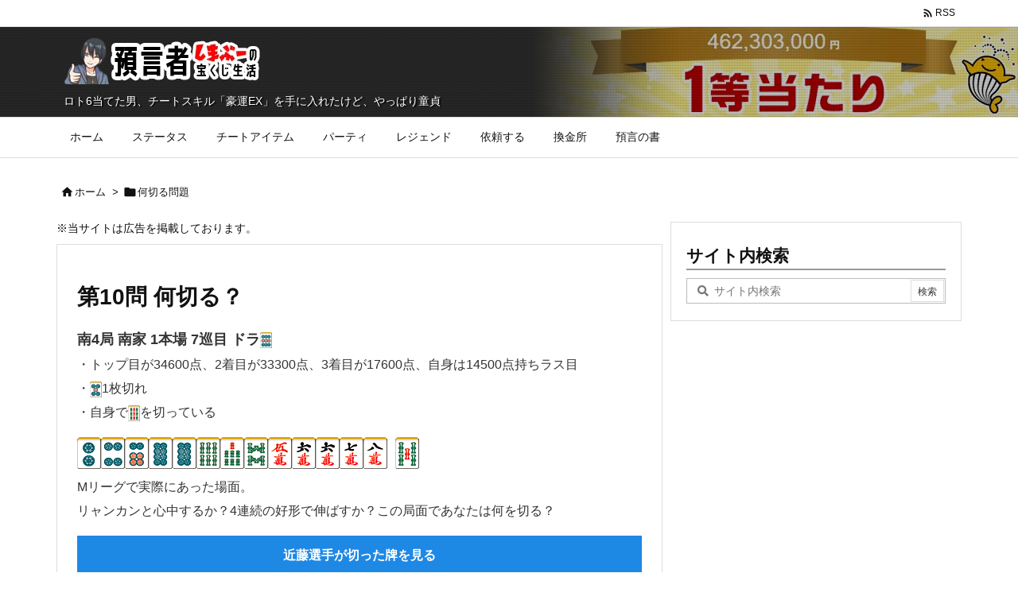

--- FILE ---
content_type: text/html; charset=UTF-8
request_url: https://xn--68j2cxa4oqe0eweye8cg.com/poll/10/
body_size: 41381
content:
<!DOCTYPE html>
<html lang="ja" itemscope itemtype="https://schema.org/WebPage">
<head prefix="og: http://ogp.me/ns# article: http://ogp.me/ns/article# fb: http://ogp.me/ns/fb#">
<meta charset="UTF-8" />
<meta http-equiv="X-UA-Compatible" content="IE=edge" />
<meta http-equiv="Content-Security-Policy" content="upgrade-insecure-requests" />
<meta name="viewport" content="width=device-width, initial-scale=1, user-scalable=yes" />
<meta property="og:image" content="https://xn--68j2cxa4oqe0eweye8cg.com/wp-content/plugins/totalpoll-lite/assets/dist/images/poll/no-preview.png" />
<title>第10問 何切る？ | 預言者しまぶーの麻雀＆宝くじ生活</title>
<style>
#wpadminbar #wp-admin-bar-wccp_free_top_button .ab-icon:before {
content: "\f160";
color: #02CA02;
top: 3px;
}
#wpadminbar #wp-admin-bar-wccp_free_top_button .ab-icon {
transform: rotate(45deg);
}</style>
<meta name='robots' content='max-image-preview:large' />
<!-- Open Graph Meta Tags generated by Blog2Social 698 - https://www.blog2social.com -->
<meta property="og:title" content="第10問 何切る？"/>
<meta property="og:description" content="南4局 南家 1本場 7巡目 ドラ  ・トップ目が34600点、2着目が33300点、3着目が17600点、自身は14500点持ちラス目 ・1枚切れ ・自身でを切っている                   Mリーグで実際にあった場面。リャンカンを見切るか？4連続の好形で伸ばすか？この局面であなたは何を切る？"/>
<meta property="og:url" content="https://xn--68j2cxa4oqe0eweye8cg.com/poll/10/"/>
<meta property="og:type" content="article"/>
<meta property="og:article:published_time" content="2022-03-17 23:27:34"/>
<meta property="og:article:modified_time" content="2022-05-06 20:04:40"/>
<!-- Open Graph Meta Tags generated by Blog2Social 698 - https://www.blog2social.com -->
<!-- Twitter Card generated by Blog2Social 698 - https://www.blog2social.com -->
<meta name="twitter:card" content="summary">
<meta name="twitter:title" content="第10問 何切る？"/>
<meta name="twitter:description" content="南4局 南家 1本場 7巡目 ドラ  ・トップ目が34600点、2着目が33300点、3着目が17600点、自身は14500点持ちラス目 ・1枚切れ ・自身でを切っている                   Mリーグで実際にあった場面。リャンカンを見切るか？4連続の好形で伸ばすか？この局面であなたは何を切る？"/>
<!-- Twitter Card generated by Blog2Social 698 - https://www.blog2social.com -->
<meta name="author" content="しまぶー"/>
<link rel='dns-prefetch' href='//ajax.googleapis.com' />
<link rel='dns-prefetch' href='//cdn.datatables.net' />
<link rel='dns-prefetch' href='//cdnjs.cloudflare.com' />
<link rel='dns-prefetch' href='//www.google.com' />
<link rel="alternate" title="oEmbed (JSON)" type="application/json+oembed" href="https://xn--68j2cxa4oqe0eweye8cg.com/wp-json/oembed/1.0/embed?url=https%3A%2F%2Fxn--68j2cxa4oqe0eweye8cg.com%2Fpoll%2F10%2F" />
<link rel="alternate" title="oEmbed (XML)" type="text/xml+oembed" href="https://xn--68j2cxa4oqe0eweye8cg.com/wp-json/oembed/1.0/embed?url=https%3A%2F%2Fxn--68j2cxa4oqe0eweye8cg.com%2Fpoll%2F10%2F&#038;format=xml" />
<link rel='preconnect' href='//fonts.googleapis.com' crossorigin />
<link rel="preload" as="style" type="text/css" href="https://xn--68j2cxa4oqe0eweye8cg.com/wp-content/themes/luxeritas/style.async.min.css?v=1656425495" />
<link rel="preload" as="font" type="font/woff2" href="https://xn--68j2cxa4oqe0eweye8cg.com/wp-content/themes/luxeritas/fonts/icomoon/fonts/icomoon.woff2" crossorigin />
<script async data-type="lazy" data-src="https://www.googletagmanager.com/gtag/js?id=G-L70WLFK8H4"></script>
<script>  window.dataLayer = window.dataLayer || [];
  function gtag(){dataLayer.push(arguments);}
  gtag('js', new Date());
  gtag('config', 'G-L70WLFK8H4');</script>
<link rel="canonical" href="https://xn--68j2cxa4oqe0eweye8cg.com/10/" />
<link rel='shortlink' href='https://xn--68j2cxa4oqe0eweye8cg.com/?p=341' />
<link rel="pingback" href="https://xn--68j2cxa4oqe0eweye8cg.com/xmlrpc.php" />
<link rel="author" href="https://xn--68j2cxa4oqe0eweye8cg.com/author/" />
<link rel="alternate" type="application/rss+xml" title="預言者しまぶーの麻雀＆宝くじ生活 RSS Feed" href="https://xn--68j2cxa4oqe0eweye8cg.com/feed/" />
<link rel="alternate" type="application/atom+xml" title="預言者しまぶーの麻雀＆宝くじ生活 Atom Feed" href="https://xn--68j2cxa4oqe0eweye8cg.com/feed/atom/" />
<link rel="icon" href="https://xn--68j2cxa4oqe0eweye8cg.com/wp-content/themes/luxech/images/favicon.ico" />
<link rel="apple-touch-icon-precomposed" href="https://xn--68j2cxa4oqe0eweye8cg.com/wp-content/themes/luxech/images/apple-touch-icon-precomposed.png" />
<link rel="apple-touch-icon" href="https://xn--68j2cxa4oqe0eweye8cg.com/wp-content/themes/luxech/images/apple-touch-icon-precomposed.png" />
<meta name="description" content="南4局 南家 1本場 7巡目 ドラ・トップ目が34600点、2着目が33300点、3着目が17600点、自身は14500点持ちラス目・1枚切れ・自身でを切っているMリーグで実際にあった場面。リャンカン..." />
<meta name="theme-color" content="#4285f4">
<meta name="format-detection" content="telephone=no">
<meta name="referrer" content="no-referrer-when-downgrade" />
<meta property="og:type" content="article" />
<meta property="og:url" content="https://xn--68j2cxa4oqe0eweye8cg.com/poll/10/" />
<meta property="og:title" content="第10問 何切る？ | 預言者しまぶーの麻雀＆宝くじ生活" />
<meta property="og:description" content="南4局 南家 1本場 7巡目 ドラ・トップ目が34600点、2着目が33300点、3着目が17600点、自身は14500点持ちラス目・1枚切れ・自身でを切っているMリーグで実際にあ..." />
<meta property="og:image" content="https://xn--68j2cxa4oqe0eweye8cg.com/wp-content/uploads/2022/05/17.png" />
<meta property="og:image:width" content="370" />
<meta property="og:image:height" content="320" />
<meta property="og:site_name" content="預言者しまぶーの麻雀＆宝くじ生活" />
<meta property="og:locale" content="ja_JP" />
<meta property="article:published_time" content="2022-03-17T23:27:34Z" />
<meta property="article:modified_time" content="2022-05-06T20:04:40Z" />
<meta name="twitter:card" content="summary_large_image" />
<meta name="twitter:domain" content="xn--68j2cxa4oqe0eweye8cg.com" />
<style id='wp-img-auto-sizes-contain-inline-css'>
img:is([sizes=auto i],[sizes^="auto," i]){contain-intrinsic-size:3000px 1500px}
/*# sourceURL=wp-img-auto-sizes-contain-inline-css */</style>
<style id='wp-block-group-inline-css' type='text/css'>
.wp-block-group{box-sizing:border-box}:where(.wp-block-group.wp-block-group-is-layout-constrained){position:relative}
/*# sourceURL=https://xn--68j2cxa4oqe0eweye8cg.com/wp-includes/blocks/group/style.min.css */
</style>
<style id='global-styles-inline-css' type='text/css'>
:root{--wp--preset--aspect-ratio--square: 1;--wp--preset--aspect-ratio--4-3: 4/3;--wp--preset--aspect-ratio--3-4: 3/4;--wp--preset--aspect-ratio--3-2: 3/2;--wp--preset--aspect-ratio--2-3: 2/3;--wp--preset--aspect-ratio--16-9: 16/9;--wp--preset--aspect-ratio--9-16: 9/16;--wp--preset--color--black: #000000;--wp--preset--color--cyan-bluish-gray: #abb8c3;--wp--preset--color--white: #ffffff;--wp--preset--color--pale-pink: #f78da7;--wp--preset--color--vivid-red: #cf2e2e;--wp--preset--color--luminous-vivid-orange: #ff6900;--wp--preset--color--luminous-vivid-amber: #fcb900;--wp--preset--color--light-green-cyan: #7bdcb5;--wp--preset--color--vivid-green-cyan: #00d084;--wp--preset--color--pale-cyan-blue: #8ed1fc;--wp--preset--color--vivid-cyan-blue: #0693e3;--wp--preset--color--vivid-purple: #9b51e0;--wp--preset--gradient--vivid-cyan-blue-to-vivid-purple: linear-gradient(135deg,rgb(6,147,227) 0%,rgb(155,81,224) 100%);--wp--preset--gradient--light-green-cyan-to-vivid-green-cyan: linear-gradient(135deg,rgb(122,220,180) 0%,rgb(0,208,130) 100%);--wp--preset--gradient--luminous-vivid-amber-to-luminous-vivid-orange: linear-gradient(135deg,rgb(252,185,0) 0%,rgb(255,105,0) 100%);--wp--preset--gradient--luminous-vivid-orange-to-vivid-red: linear-gradient(135deg,rgb(255,105,0) 0%,rgb(207,46,46) 100%);--wp--preset--gradient--very-light-gray-to-cyan-bluish-gray: linear-gradient(135deg,rgb(238,238,238) 0%,rgb(169,184,195) 100%);--wp--preset--gradient--cool-to-warm-spectrum: linear-gradient(135deg,rgb(74,234,220) 0%,rgb(151,120,209) 20%,rgb(207,42,186) 40%,rgb(238,44,130) 60%,rgb(251,105,98) 80%,rgb(254,248,76) 100%);--wp--preset--gradient--blush-light-purple: linear-gradient(135deg,rgb(255,206,236) 0%,rgb(152,150,240) 100%);--wp--preset--gradient--blush-bordeaux: linear-gradient(135deg,rgb(254,205,165) 0%,rgb(254,45,45) 50%,rgb(107,0,62) 100%);--wp--preset--gradient--luminous-dusk: linear-gradient(135deg,rgb(255,203,112) 0%,rgb(199,81,192) 50%,rgb(65,88,208) 100%);--wp--preset--gradient--pale-ocean: linear-gradient(135deg,rgb(255,245,203) 0%,rgb(182,227,212) 50%,rgb(51,167,181) 100%);--wp--preset--gradient--electric-grass: linear-gradient(135deg,rgb(202,248,128) 0%,rgb(113,206,126) 100%);--wp--preset--gradient--midnight: linear-gradient(135deg,rgb(2,3,129) 0%,rgb(40,116,252) 100%);--wp--preset--font-size--small: 13px;--wp--preset--font-size--medium: 20px;--wp--preset--font-size--large: 36px;--wp--preset--font-size--x-large: 42px;--wp--preset--spacing--20: 0.44rem;--wp--preset--spacing--30: 0.67rem;--wp--preset--spacing--40: 1rem;--wp--preset--spacing--50: 1.5rem;--wp--preset--spacing--60: 2.25rem;--wp--preset--spacing--70: 3.38rem;--wp--preset--spacing--80: 5.06rem;--wp--preset--shadow--natural: 6px 6px 9px rgba(0, 0, 0, 0.2);--wp--preset--shadow--deep: 12px 12px 50px rgba(0, 0, 0, 0.4);--wp--preset--shadow--sharp: 6px 6px 0px rgba(0, 0, 0, 0.2);--wp--preset--shadow--outlined: 6px 6px 0px -3px rgb(255, 255, 255), 6px 6px rgb(0, 0, 0);--wp--preset--shadow--crisp: 6px 6px 0px rgb(0, 0, 0);}:where(.is-layout-flex){gap: 0.5em;}:where(.is-layout-grid){gap: 0.5em;}body .is-layout-flex{display: flex;}.is-layout-flex{flex-wrap: wrap;align-items: center;}.is-layout-flex > :is(*, div){margin: 0;}body .is-layout-grid{display: grid;}.is-layout-grid > :is(*, div){margin: 0;}:where(.wp-block-columns.is-layout-flex){gap: 2em;}:where(.wp-block-columns.is-layout-grid){gap: 2em;}:where(.wp-block-post-template.is-layout-flex){gap: 1.25em;}:where(.wp-block-post-template.is-layout-grid){gap: 1.25em;}.has-black-color{color: var(--wp--preset--color--black) !important;}.has-cyan-bluish-gray-color{color: var(--wp--preset--color--cyan-bluish-gray) !important;}.has-white-color{color: var(--wp--preset--color--white) !important;}.has-pale-pink-color{color: var(--wp--preset--color--pale-pink) !important;}.has-vivid-red-color{color: var(--wp--preset--color--vivid-red) !important;}.has-luminous-vivid-orange-color{color: var(--wp--preset--color--luminous-vivid-orange) !important;}.has-luminous-vivid-amber-color{color: var(--wp--preset--color--luminous-vivid-amber) !important;}.has-light-green-cyan-color{color: var(--wp--preset--color--light-green-cyan) !important;}.has-vivid-green-cyan-color{color: var(--wp--preset--color--vivid-green-cyan) !important;}.has-pale-cyan-blue-color{color: var(--wp--preset--color--pale-cyan-blue) !important;}.has-vivid-cyan-blue-color{color: var(--wp--preset--color--vivid-cyan-blue) !important;}.has-vivid-purple-color{color: var(--wp--preset--color--vivid-purple) !important;}.has-black-background-color{background-color: var(--wp--preset--color--black) !important;}.has-cyan-bluish-gray-background-color{background-color: var(--wp--preset--color--cyan-bluish-gray) !important;}.has-white-background-color{background-color: var(--wp--preset--color--white) !important;}.has-pale-pink-background-color{background-color: var(--wp--preset--color--pale-pink) !important;}.has-vivid-red-background-color{background-color: var(--wp--preset--color--vivid-red) !important;}.has-luminous-vivid-orange-background-color{background-color: var(--wp--preset--color--luminous-vivid-orange) !important;}.has-luminous-vivid-amber-background-color{background-color: var(--wp--preset--color--luminous-vivid-amber) !important;}.has-light-green-cyan-background-color{background-color: var(--wp--preset--color--light-green-cyan) !important;}.has-vivid-green-cyan-background-color{background-color: var(--wp--preset--color--vivid-green-cyan) !important;}.has-pale-cyan-blue-background-color{background-color: var(--wp--preset--color--pale-cyan-blue) !important;}.has-vivid-cyan-blue-background-color{background-color: var(--wp--preset--color--vivid-cyan-blue) !important;}.has-vivid-purple-background-color{background-color: var(--wp--preset--color--vivid-purple) !important;}.has-black-border-color{border-color: var(--wp--preset--color--black) !important;}.has-cyan-bluish-gray-border-color{border-color: var(--wp--preset--color--cyan-bluish-gray) !important;}.has-white-border-color{border-color: var(--wp--preset--color--white) !important;}.has-pale-pink-border-color{border-color: var(--wp--preset--color--pale-pink) !important;}.has-vivid-red-border-color{border-color: var(--wp--preset--color--vivid-red) !important;}.has-luminous-vivid-orange-border-color{border-color: var(--wp--preset--color--luminous-vivid-orange) !important;}.has-luminous-vivid-amber-border-color{border-color: var(--wp--preset--color--luminous-vivid-amber) !important;}.has-light-green-cyan-border-color{border-color: var(--wp--preset--color--light-green-cyan) !important;}.has-vivid-green-cyan-border-color{border-color: var(--wp--preset--color--vivid-green-cyan) !important;}.has-pale-cyan-blue-border-color{border-color: var(--wp--preset--color--pale-cyan-blue) !important;}.has-vivid-cyan-blue-border-color{border-color: var(--wp--preset--color--vivid-cyan-blue) !important;}.has-vivid-purple-border-color{border-color: var(--wp--preset--color--vivid-purple) !important;}.has-vivid-cyan-blue-to-vivid-purple-gradient-background{background: var(--wp--preset--gradient--vivid-cyan-blue-to-vivid-purple) !important;}.has-light-green-cyan-to-vivid-green-cyan-gradient-background{background: var(--wp--preset--gradient--light-green-cyan-to-vivid-green-cyan) !important;}.has-luminous-vivid-amber-to-luminous-vivid-orange-gradient-background{background: var(--wp--preset--gradient--luminous-vivid-amber-to-luminous-vivid-orange) !important;}.has-luminous-vivid-orange-to-vivid-red-gradient-background{background: var(--wp--preset--gradient--luminous-vivid-orange-to-vivid-red) !important;}.has-very-light-gray-to-cyan-bluish-gray-gradient-background{background: var(--wp--preset--gradient--very-light-gray-to-cyan-bluish-gray) !important;}.has-cool-to-warm-spectrum-gradient-background{background: var(--wp--preset--gradient--cool-to-warm-spectrum) !important;}.has-blush-light-purple-gradient-background{background: var(--wp--preset--gradient--blush-light-purple) !important;}.has-blush-bordeaux-gradient-background{background: var(--wp--preset--gradient--blush-bordeaux) !important;}.has-luminous-dusk-gradient-background{background: var(--wp--preset--gradient--luminous-dusk) !important;}.has-pale-ocean-gradient-background{background: var(--wp--preset--gradient--pale-ocean) !important;}.has-electric-grass-gradient-background{background: var(--wp--preset--gradient--electric-grass) !important;}.has-midnight-gradient-background{background: var(--wp--preset--gradient--midnight) !important;}.has-small-font-size{font-size: var(--wp--preset--font-size--small) !important;}.has-medium-font-size{font-size: var(--wp--preset--font-size--medium) !important;}.has-large-font-size{font-size: var(--wp--preset--font-size--large) !important;}.has-x-large-font-size{font-size: var(--wp--preset--font-size--x-large) !important;}
/*# sourceURL=global-styles-inline-css */
</style>

<style id='classic-theme-styles-inline-css'>
/*! This file is auto-generated */
.wp-block-button__link{color:#fff;background-color:#32373c;border-radius:9999px;box-shadow:none;text-decoration:none;padding:calc(.667em + 2px) calc(1.333em + 2px);font-size:1.125em}.wp-block-file__button{background:#32373c;color:#fff;text-decoration:none}
/*# sourceURL=/wp-includes/css/classic-themes.min.css */</style>
<link rel="stylesheet" id="jquery-datatables-css" href="//cdn.datatables.net/1.10.20/css/jquery.dataTables.min.css" media="all" />
<link rel="stylesheet" id="datatables-buttons-css" href="//cdn.datatables.net/buttons/1.6.1/css/buttons.dataTables.min.css" media="all" />
<link rel="stylesheet" id="datatables-select-css" href="//cdn.datatables.net/select/1.3.1/css/select.dataTables.min.css" media="all" />
<link rel="stylesheet" id="datatables-fixedheader-css" href="//cdn.datatables.net/fixedheader/3.1.6/css/fixedHeader.dataTables.min.css" media="all" />
<link rel="stylesheet" id="datatables-fixedcolumns-css" href="//cdn.datatables.net/fixedcolumns/3.3.0/css/fixedColumns.dataTables.min.css" media="all" />
<link rel="stylesheet" id="datatables-responsive-css" href="//cdn.datatables.net/responsive/2.2.3/css/responsive.dataTables.min.css" media="all" />
<style id='luxech-inline-css'>
/*! Luxeritas WordPress Theme 3.21.5.1 - (C) 2015 Thought is free. */*,*:before,*:after{box-sizing:border-box}@-ms-viewport{width:device-width}a:not([href]):not([tabindex]),a:not([href]):not([tabindex]):hover,a:not([href]):not([tabindex]):focus{color:inherit;text-decoration:none}a:not([href]):not([tabindex]):focus{outline:0}h1{font-size:2em;margin:.67em 0}small{font-size:80%}img{border-style:none;vertical-align:middle}hr{box-sizing:content-box;height:0;overflow:visible;margin-top:1rem;margin-bottom:1rem;border:0}pre{margin-top:0;margin-bottom:1rem;overflow:auto;-ms-overflow-style:scrollbar}code,pre{font-family:monospace,monospace;font-size:1em}ul ul,ol ul,ul ol,ol ol{margin-bottom:0}p{margin-top:0;margin-bottom:1rem}button{border-radius:0}input,button,select,optgroup,textarea{margin:0;font-family:inherit;font-size:inherit;line-height:inherit}button,input{overflow:visible}button,select{text-transform:none}button,[type=button],[type=reset],[type=submit]{-webkit-appearance:button}button:not(:disabled),[type=button]:not(:disabled),[type=reset]:not(:disabled),[type=submit]:not(:disabled){cursor:pointer}::-moz-focus-inner{padding:0;border-style:none}::-webkit-inner-spin-button{height:auto}::-webkit-search-decoration{-webkit-appearance:none}label{display:inline-block;margin-bottom:.5rem}h1,h2,h3,h4,h5,h6{margin-top:0;margin-bottom:.5rem;font-family:inherit;font-weight:500;line-height:1.2;color:inherit}.container{width:100%;margin-right:auto;margin-left:auto}@media (min-width:768px){.container{max-width:720px}}@media (min-width:992px){.container{max-width:960px}}@media (min-width:1200px){.container{max-width:1140px}}.row{display:flex;flex-wrap:wrap}div[class^=col-]{flex:0 0 auto;position:relative;width:100%;min-height:1px;padding-right:15px;padding-left:15px}.col-12{max-width:100%}.col-6{max-width:50%}.col-4{max-width:33.333333%}.clearfix:after{display:block;clear:both;content:""}.pagination{display:flex;padding-left:0;list-style:none;border-radius:.25rem}table{border-collapse:collapse}caption{padding-top:.75rem;padding-bottom:.75rem;color:#6c757d;text-align:left;caption-side:bottom}th{text-align:left}body .material-icons,body .material-icons-outlined{font-size:inherit;font-feature-settings:'liga';-moz-osx-font-smoothing:grayscale;text-rendering:optimizeLegibility;transform:scale(1.3,1.3);transform-origin:top;margin-top:-.16em}.material-icons.flip-h{transform:scale(-1.3,1.3)}.material-icons.rotate{transform:rotate(180deg) translate(0,-1.3em) scale(1.3,1.3)}.material-icons.pull-left{float:left;margin-right:.3em}.material-icons.pull-right{float:right;margin-left:.3em}@font-face{font-family:'icomoon';src:url('/wp-content/themes/luxeritas/fonts/icomoon/fonts/icomoon.eot');src:url('/wp-content/themes/luxeritas/fonts/icomoon/fonts/icomoon.eot') format('embedded-opentype'),url('/wp-content/themes/luxeritas/fonts/icomoon/fonts/icomoon.woff2') format('woff2'),url('/wp-content/themes/luxeritas/fonts/icomoon/fonts/icomoon.woff') format('woff'),url('/wp-content/themes/luxeritas/fonts/icomoon/fonts/icomoon.ttf') format('truetype'),url('/wp-content/themes/luxeritas/fonts/icomoon/fonts/icomoon.svg') format('svg');font-weight:400;font-style:normal;font-display:swap}[class^=ico-],[class*=" ico-"]{font-family:'icomoon';display:inline-block;font-style:normal;font-weight:400;font-variant:normal;text-transform:none;text-rendering:auto;line-height:1;-webkit-font-smoothing:antialiased;-moz-osx-font-smoothing:grayscale}.ico-speech-bubble:before{content:"\e903"}.ico-external-link-alt:before{content:"\f35d"}.ico-external-link-square-alt:before{content:"\f360"}.ico-line:before{content:"\e700"}.ico-feedly:before{content:"\e600"}.ico-plus-square:before{content:"\f0fe"}.ico-minus-square:before{content:"\f146"}.ico-caret-square-down:before{content:"\f150"}.ico-search:before{content:"\f002"}.ico-link:before{content:"\f0c1"}.ico-caret-right:before{content:"\f0da"}.ico-spinner:before{content:"\f110"}.ico-comment:before{content:"\e900"}.ico-comments:before{content:"\e901"}.ico-chevron-up:before{content:"\f077"}.ico-chevron-down:before{content:"\f078"}.ico-twitter:before{content:"\f099"}.ico-facebook:before{content:"\f09a"}.ico-linkedin:before{content:"\f0e1"}.ico-angle-double-right:before{content:"\f101"}.ico-chevron-circle-left:before{content:"\f137"}.ico-chevron-circle-right:before{content:"\f138"}.ico-youtube-play:before{content:"\f16a"}.ico-instagram:before{content:"\f16d"}.ico-pinterest-p:before{content:"\f231"}.ico-get-pocket:before{content:"\f265"}.ico-spin{animation:ico-spin 2s infinite linear}@keyframes ico-spin{0%{transform:rotate(0)}100%{transform:rotate(360deg)}}*{margin:0;padding:0}a:hover,.term img,a:hover,.term img:hover{transition:opacity .3s,transform .5s}a:hover img{opacity:.8}hr{border-top:1px dotted #999}img,video,object,canvas{max-width:100%;height:auto;box-sizing:content-box}.no-js img.lazy{display:none!important}pre,ul,ol{margin:1.6em 0}ul ul,ol ol,ul ol,ol ul{margin:0 0 1.6em}pre{margin-bottom:30px}blockquote,.wp-block-quote{display:block;position:relative;overflow:hidden;overflow-wrap:anywhere;margin:1.6em 5px;padding:25px;font-size:1.4rem;background:#fdfdfd;border:0;border-radius:6px;box-shadow:0 5px 5px 0 rgba(18,63,82,.035),0 0 0 1px rgba(176,181,193,.2)}blockquote:after{content:"\275b\275b";display:block;position:absolute;font-family:Arial,sans-serif;font-size:200px;line-height:1em;left:-25px;top:-15px;opacity:.04}blockquote cite,.wp-block-quote cite{display:block;text-align:right;font-family:serif;font-size:.9em;font-style:oblique}.wp-block-quote:not(.is-large):not(.is-style-large){border:0}blockquote ol:first-child,blockquote p:first-child,blockquote ul:first-child{margin-top:5px}blockquote ol:last-child,blockquote p:last-child,blockquote ul:last-child{margin-bottom:5px}[type=submit],[type=text],[type=email],.reply a{display:inline;line-height:1;vertical-align:middle;padding:12px 12px 11px;max-width:100%}.reply a,[type=submit],.widget_categories select,.widget_archive select{color:#333;font-weight:400;background:#fff;border:1px solid #ddd}option,textarea,[type=text],[type=email],[type=search]{color:inherit;background:#fff;border:1px solid #ddd}[type=search]{-webkit-appearance:none;outline-offset:-2px;line-height:1;border-radius:0}textarea{overflow:auto;resize:vertical;padding:8px;max-width:100%}button{appearance:none;outline:none;border:0}.cboth{clear:both}.bold{font-weight:700}.wp-caption{margin-bottom:1.6em;max-width:100%}.wp-caption img[class*=wp-image-]{display:block;margin:0}.post .wp-caption-text,.post .wp-caption-dd{font-size:1.2rem;line-height:1.5;margin:0;padding:.5em 0}.sticky .posted-on{display:none}.bypostauthor>article .fn:after{content:"";position:relative}.screen-reader-text{clip:rect(1px,1px,1px,1px);height:1px;overflow:hidden;position:absolute !important;width:1px}strong{font-weight:700}em{font-style:italic}.alignleft{display:inline;float:left}.alignright{display:inline;float:right}.aligncenter{display:block;margin-right:auto;margin-left:auto}.post .alignfull{margin-left:-68px;margin-right:-68px}figure.alignwide>img,figure.alignfull>img{min-width:100%}blockquote.alignleft,.wp-caption.alignleft,.post img.alignleft{margin:.4em 1.6em 1.6em 0}blockquote.alignright,.wp-caption.alignright,.post img.alignright{margin:.4em 0 1.6em 1.6em}blockquote.aligncenter,.wp-caption.aligncenter,.post img.aligncenter{clear:both;margin-top:.4em;margin-bottom:1.6em}.wp-caption.alignleft,.wp-caption.alignright,.wp-caption.aligncenter{margin-bottom:1.2em}img[class*=wp-image-],img[class*=attachment-]{max-width:100%;height:auto}.gallery-item{display:inline-block;text-align:left;vertical-align:top;margin:0 0 1.5em;padding:0 1em 0 0;width:50%}.gallery-columns-1 .gallery-item{width:100%}.gallery-columns-2 .gallery-item{max-width:50%}@media screen and (min-width:30em){.gallery-item{max-width:25%}.gallery-columns-1 .gallery-item{max-width:100%}.gallery-columns-2 .gallery-item{max-width:50%}.gallery-columns-3 .gallery-item{max-width:33.33%}.gallery-columns-4 .gallery-item{max-width:25%}}.gallery-caption{display:block;font-size:1.2rem;line-height:1.5;padding:.5em 0}.wp-block-image{margin:1.6em 0}figure.wp-block-image{display:inline-block}.post ul.blocks-gallery-grid{padding:0}#head-in{padding-top:28px;background:#fff}.band{position:absolute;top:0;left:0;right:0}div[id*=head-band]{margin:auto;height:34px;line-height:34px;overflow:hidden;background:#fff;border-bottom:1px solid #ddd}.band-menu{position:relative;margin:auto}.band-menu ul{font-size:1px;margin:0 -5px 0 0;position:absolute;right:10px;list-style:none}.band-menu li{display:inline-block;vertical-align:middle;font-size:1.2rem;margin:0 3px;line-height:1}.band-menu li a{color:#111;text-decoration:none}.band-menu li a:hover{color:#09f}.band-menu .menu-item a:before{display:inline;margin:5px;line-height:1;font-family:"icomoon";content:"\f0da"}div[id*=head-band] .snsf{display:block;min-width:28px;height:20px;margin:-2px -6px 0 0;text-align:center}div[id*=head-band] .snsf a{display:block;height:100%;width:100%;text-decoration:none;letter-spacing:0;font-family:Verdana,Arial,Helvetica,Roboto;padding:4px;border-radius:2px}#sitename{display:inline-block;max-width:100%;margin:0 0 12px;font-size:2.8rem;line-height:1.4}#sitename a{color:inherit;text-decoration:none}.desc{line-height:1.4}.info{padding:20px 10px;overflow:hidden}.logo,.logo-up{position:relative;margin:15px auto -10px auto;text-align:center}.logo-up{margin:15px auto 0 auto}#header .head-cover{position:relative;margin:auto}#header #gnavi,#foot-in,.foot-nav{margin:auto}#nav{margin:0;padding:0;border-top:1px solid #ddd;border-bottom:1px solid #ddd;position:relative;z-index:20}#nav,#gnavi ul.gu,#gnavi li.gl>a,.mobile-nav{color:#111;background:#fff}#gnavi .mobile-nav{display:none}#gnavi .nav-menu{display:block}#gnavi ul.gu{margin:0}#gnavi li.gl{float:left;position:relative;list-style-type:none;text-indent:0;white-space:nowrap}#gnavi li.gl>a{display:block;text-decoration:none;text-align:center;height:100%}#gnavi li ul.gu{display:none}@media (min-width:992px){#gnavi ul.gu{display:flex;flex-wrap:wrap}#gnavi li.gl{flex:0 0 auto;min-width:1px;background:#09f}#gnavi .gc>ul>li.gl{background:0 0}#gnavi li.gl>a>.gim{display:block;height:100%}#gnavi .gc>ul>li>a>.gim{transition:.4s;border-bottom:0;padding:16px 18px}#gnavi li.gl>ul{display:none;margin:0;border:1px solid #ddd;border-bottom:0;background:0 0;position:absolute;top:100%;z-index:1}#gnavi li li.gl{width:100%;min-width:160px}#gnavi li li.gl a>.gim{border-bottom:1px solid #ddd;font-size:1.3rem;padding:10px 15px;width:100%;text-align:left}#gnavi li li.gl>ul{padding:0;border-top:1px solid #ddd;overflow:hidden;top:-1px;left:100%}#gnavi li.gl:hover>a,#gnavi li.gl:hover>a>.gim,div.mobile-nav:hover,ul.mobile-nav li:hover{color:#fff;background:#09f}#gnavi li[class*=current]>a{background:none repeat scroll 0 0 #000;color:#fff}#gnavi ul ul>li[class*=children]>a>.gim:after{font-family:"icomoon";content:"\f0da";position:absolute;right:6px;top:0;bottom:0;margin:auto;height:1.3rem}}@media (max-width:991px){.mobile-nav p{letter-spacing:0;font-size:1.1rem;line-height:1;margin:6px 0 0}.mobile-nav li{white-space:nowrap;text-align:center;padding:8px 10px;border:0;list-style:none;cursor:pointer}.mobile-nav li:hover{opacity:.6}.mobile-nav li i,.mobile-nav li svg{font-size:1.8rem;font-style:normal}#gnavi ul.gu{display:none;border:0;border-bottom:solid 1px #ddd}#gnavi li.gl{display:block;float:none;width:100%;padding-left:0;text-align:left;line-height:2.3;border-top:1px solid #ddd;list-style:disc inside}#gnavi li.gl:hover>a>.gim{background:0 0}}#primary{border:1px solid transparent}#section,.grid{margin:0 10px 20px 0}.grid{padding:45px 68px;background:#fff;border:1px solid #ddd}#breadcrumb{margin:20px 0 15px;padding:8px;line-height:2}#breadcrumb,#breadcrumb a{color:#111;text-decoration:none;word-break:normal}#breadcrumb a:hover{text-decoration:underline}#breadcrumb h1,#breadcrumb li{display:inline;list-style-type:none;font-size:1.3rem}#breadcrumb i,#breadcrumb svg{margin-right:3px}#breadcrumb i.arrow{margin:0 8px}.term{margin-right:10px}.term img{float:left;max-width:40%;height:auto;margin-bottom:15px;background:inherit;border:1px solid #ddd;border-radius:4px;box-shadow:0 0 2px 1px rgba(255,255,255,1) inset}.term img:hover{border-color:#06c}#related .term img{padding:1px;width:100px;height:100px}.read-more-link,.read-more-link i,.read-more-link svg{text-decoration:underline}#list a{word-break:normal}#list .toc{margin:0 0 25px}#list .excerpt{margin:0 0 12px;line-height:1.8}.exsp{display:inline}#list .read-more{clear:both;line-height:1;margin:35px 0 30px;text-align:right}#list .read-more{margin:0}@media (max-width:575px){.read-more-link{color:inherit;background:#fafafa;border:1px solid #aaa}.read-more-link:hover{color:#dc143c;background:#f0f0f0;text-decoration:none}}.meta,.post .meta{margin:0;font-size:1.4rem;color:#111;margin-bottom:35px;vertical-align:middle;padding:16px 0}.meta a{display:inline-block;color:#111;text-decoration:underline}.meta i{margin-right:6px}.meta span{margin:0 12px 0 0}.meta span.break{margin:0 8px 0 4px}.meta span.first-item{margin:0;white-space:nowrap}.meta-box{margin:30px 10px}.toc .meta-u,.post .meta-u{background:0 0;border:0;margin:0 0 10px;padding:0}.post .meta-u{overflow:hidden;text-align:right}#paging{margin:auto;text-align:center}#paging ul{padding:0}#paging i{font-weight:700}#paging .not-allow i{font-weight:400;opacity:.3}.pagination{display:flex;justify-content:center;margin:0}.pagination li{flex:1 1 42px;max-width:42px;min-width:27px;float:left}.pagination>li>a,.pagination>li>span{display:inline-block;text-decoration:none;width:100%;padding:6px 0;color:inherit;background:#fff;border:1px solid #ddd;border-right:0}.pagination>li:last-child>a,.pagination>li:last-child>span,.pagination>.not-allow:first-child>span:hover{border-right:1px solid #ddd}.pagination>.active>span,.pagination .current,.pagination>li>a:hover{color:#fff;background:#dc143c}.pagination>.active>span:hover,.pagination>.not-allow>span:hover{cursor:text}.post #paging{margin:20px 0 40px}.post{font-size:1.6rem;line-height:1.9}.post p{margin:1.3em 0}.post a{text-decoration:underline}.post h2,.post h3,.post h4,.post h5,.post h6{line-height:1.4;margin-top:35px;margin-bottom:30px}.post h1:first-child{margin-top:0}.post h2{border-left:8px solid #999;font-size:2.4rem;margin-top:50px;padding:8px 20px}.post h3{font-size:2.2rem;padding:2px 15px;margin-top:50px;margin-left:5px;border-left:2px #999 solid}.post h4{font-size:1.8rem;padding:0 12px;border:0;border-left:solid 12px #999}.post h2:first-child,.post h3:first-child{margin-top:30px}.post table{margin-bottom:30px}.post td,.post th{padding:8px 10px;border:1px solid #ddd}.post th{text-align:center;background:#f5f5f5}.post ul,.post ol{padding:0 0 0 30px}.post .vcard{text-align:right}.post .vcard i,.post .vcard svg{margin-right:8px}.entry-title,#front-page-title{font-size:2.8rem;line-height:1.5;background:0 0;border:none;margin:0 0 10px;padding:0}.entry-title a{color:inherit;text-decoration:none}.entry-title a:hover{color:#dc143c}#sns-tops{margin:-25px 0 45px}#sns-bottoms{margin:16px 0 0}#bottom-area #sns-bottoms{margin-bottom:0}.sns-msg h2{display:inline-block;margin:0 0 0 5px;padding:0 8px;line-height:1;font-size:1.6rem;background:0 0;border:none;border-bottom:5px solid #ccc}#pnavi{clear:both;padding:0;border:1px solid #ddd;background:#fff;height:auto;overflow:hidden}#pnavi .next,#pnavi .prev{position:relative}#pnavi .next{text-align:right;border-bottom:1px solid #ddd}#pnavi i,#pnavi svg{font-size:2.2rem}#pnavi .next-arrow,#pnavi .prev-arrow{font-size:1.6rem;position:absolute;top:10px}#pnavi .next-arrow *,#pnavi .prev-arrow *{vertical-align:middle}#pnavi .next-arrow{left:20px}#pnavi .prev-arrow{right:20px}#pnavi .ntitle,#pnavi .ptitle{margin-top:32px}#pnavi img{height:100px;width:100px;border:1px solid #ddd;border-radius:8px}#pnavi a{display:block;padding:15px 30px;overflow:hidden;text-decoration:none;color:#666;min-height:132px}#pnavi a:hover{color:#dc143c}#pnavi a>img,#pnavi a:hover>img{transition:opacity .4s,transform .4s}#pnavi a:hover>img{border-color:#337ab7}#pnavi .block-span{display:block;margin-top:35px}#pnavi .next img,#pnavi .no-img-next i,#pnavi .no-img-next svg{float:right;margin:0 0 0 10px}#pnavi .prev img,#pnavi .no-img-prev i,#pnavi .no-img-prev svg{float:left;margin:0 10px 0 0}#pnavi i.navi-home,#pnavi svg.navi-home,#pnavi .no-img-next i,#pnavi .no-img-next svg,#pnavi .no-img-prev i,#pnavi .no-img-prev svg{font-size:7.6rem;padding:5px 0}@media (min-width:1200px),(min-width:540px) and (max-width:991px){#pnavi .next,#pnavi .prev,#pnavi .next a,#pnavi .prev a{padding-bottom:32767px;margin-bottom:-32752px}#pnavi .next,#pnavi .prev{margin-bottom:-32767px;width:50%}#pnavi .next{float:right;border-left:1px solid #ddd}}.related,.discussion,.tb{font-size:2.4rem;line-height:2;margin:0 0 15px}.related i,.related svg,.discussion i,.discussion svg,.tb i,.tb svg{margin-right:10px}#related{padding:0}#related .term img{float:left;margin:8px 10px 8px 0}#related h3{font-size:1.6rem;font-weight:700;padding:0;margin:10px 0 10px 10px;border:none}#related h3 a{color:inherit;text-decoration:none;line-height:1.6}#related h3 a:hover{color:#09f}#related .toc{padding:10px 0;border-top:1px dotted #ccc}#related .toc:first-child{border-top:none}#related .excerpt p{display:inline;opacity:.7;font-size:1.3rem}#comments h3{font-size:1.6rem;border:none;padding:10px 0;margin-bottom:10px}#comments h3 i,#comments h3 svg{font-size:2.2rem;margin-right:10px}.comments-list,.comments-list li{border-bottom:1px solid #ddd}.comments-list li{margin-bottom:20px}.comments-list .comment-body{padding-bottom:20px}.comments-list li:last-child{margin-bottom:0;padding-bottom:0;border:none}#comments p{font-size:1.4rem;margin:20px 0}#comments label{display:block}.comment-author.vcard .avatar{display:block;float:left;margin:0 10px 20px 0}.comment-meta{margin-bottom:40px}.comment-meta:after{content:" ";clear:both}.fn{line-height:1.6;font-size:1.5rem}.says{margin-left:10px}.commentmetadata{font-size:1.4rem;height:15px;padding:10px 10px 10px 0}.reply a{display:block;text-decoration:none;text-align:center;width:65px;margin:0 0 0 auto}.comments-list{padding-left:0;list-style-type:none}.comments-list li.depth-1>ul.children{padding-left:30px}.comments-list li{list-style-type:none}#comments .no-comments{margin:0 0 20px;padding:10px 20px 30px;border-bottom:1px solid #ddd}#c-paging{text-align:center;padding:0 0 20px;border-bottom:1px solid #ccc}#commentform p{margin:0 0 20px}#respond{font-size:1.6rem}#commentform .tags{padding:10px;font-size:1.3rem}#commentform-author{display:flex;flex-wrap:wrap}.comment-form-author{flex:0 1 35%;padding-right:10px}.comment-form-email{flex:1 0 64%}#commentform,#comments textarea,[type^=text],[class^=comment-form-]{margin:0;width:100%}#comments .comment-form-cookies-consent{display:table}#comments .comment-form-cookies-consent *{display:table-cell;margin:0 5px 0 0;width:auto;vertical-align:middle}#comments .form-submit{margin:0}#comments .comments-list .form-submit{margin-bottom:40px}#comments [type=submit]{color:#fff;background:#666;padding:18px 18px 17px;cursor:pointer}#comments [type=submit]:hover{background:#dc143c}#trackback input{width:100%;margin:0 0 10px}#list-title{margin:0 0 40px;font-size:2.8rem;font-weight:400}#section .grid #list-title{margin:0}div[id*=side-],#col3{padding:20px 0;border:1px solid #ddd;background:#fff}#side .widget,#col3 .widget{overflow-wrap:anywhere;margin:0 6px;padding:20px 7px;border:1px solid transparent}#side ul,#col3 ul{margin-bottom:0}#side ul li,#col3 ul li{list-style-type:none;line-height:2;margin:0;padding:0}#side ul li li,#col3 ul li li{margin-left:16px}#side h3,#col3 h3,#side h4,#col3 h4{font-size:1.8rem;font-weight:700;color:#111;margin:4px 0 20px;padding:4px 0}.search-field{border:1px solid #bbb}#wp-calendar,.wp-calendar-nav{background:#fff}#wp-calendar caption{color:inherit;background:#fff}#wp-calendar #today{background:#ffec67}#wp-calendar .pad{background:#fff9f9}#footer{clear:both;background:#fff;border-top:1px solid #ddd;z-index:10}.row{margin:0}#foot-in{padding:25px 0}#foot-in a,#footer-menu,.foot-nav a{color:#111}#foot-in h4{font-size:1.8rem;font-weight:700;margin:15px 0;padding:4px 10px;border-left:8px solid #999}#foot-in ul li{list-style-type:none;line-height:1.8;margin:0 10px;padding:0}#foot-in ul li li{margin-left:15px}.foot-nav ul{margin:0 auto;padding:20px 15px}.foot-nav li{display:inline-block;margin:0}.foot-nav li:before{content:"\07c";margin:0 10px}.foot-nav li:first-child:before{content:"";margin:0}#copyright{font-size:1.2rem;padding:20px 0;color:#111;background:#fff;clear:both}#footer .copy{font-size:1.2rem;line-height:1;margin:20px 0 0;text-align:center}#footer .copy a{color:inherit}#footer #thk{margin:20px 0;white-space:nowrap;font-size:1.1rem;word-spacing:-1px}#page-top{position:fixed;bottom:14px;right:14px;font-weight:700;background:#656463;text-decoration:none;color:#fff;padding:16px 20px;text-align:center;cursor:pointer;transition:.8s;opacity:0;visibility:hidden;z-index:99}#page-top:hover{opacity:1!important}iframe{box-sizing:content-box;border:0}.i-video{display:block;position:relative;overflow:hidden}.i-video{padding-top:25px;padding-bottom:56.25%}.i-video iframe,.i-video object,.i-video embed{position:absolute;top:0;left:0;height:100%;width:100%}.i-embed iframe{width:100%}.head-under{margin-top:20px}.head-under,.post-title-upper,.post-title-under{margin-bottom:20px}.posts-under-1{padding:20px 0}.posts-under-2{padding-bottom:40px}.recentcomments a{display:inline;padding:0;margin:0}#main{flex:0 1 772px;max-width:772px;min-width:1px;float:left}#side{flex:0 0 366px;width:366px;min-width:1px;float:right}@media (min-width:992px){#primary,#field{display:flex}#breadcrumb,.head-cover{display:block !important}#sitename img{margin:0}}@media screen and (min-width:768px){.logo,#head-band-in,div[id*=head-band] .band-menu,#header .head-cover,#header #gnavi,#foot-in{max-width:720px}}@media screen and (min-width:992px){.logo,#head-band-in,div[id*=head-band] .band-menu,#header .head-cover,#header #gnavi,#foot-in{max-width:960px}}@media screen and (min-width:992px) and (max-width:1199px){#main{flex:0 1 592px;max-width:592px;min-width:1px}}@media screen and (min-width:1200px){.logo,#head-band-in,div[id*=head-band] .band-menu,#header .head-cover,#header #gnavi,#foot-in{max-width:1140px}#list .term img{width:auto;height:auto;margin-right:20px}}@media screen and (max-width:1199px){#list .term img{max-width:40%;height:auto;margin-right:20px}}@media print,(max-width:991px){#primary,#main,#side{display:block;width:100%;float:none;clear:both}div[id*=head-band]{padding:0 5px}#header #gnavi{padding-left:0;padding-right:0}#main{margin-bottom:30px}#section{margin-right:0}.grid,#side .widget,#col3 .widget{padding-left:20px;padding-right:20px}.grid{margin:0 0 20px}.post .alignfull{margin-left:-20px;margin-right:-20px}#side .widget,#col3 .widget{margin-left:0;margin-right:0}#related .toc{margin-right:15px}.comments-list li.depth-1>ul.children{padding-left:0}#foot-in{padding:0}#foot-in .col-xs-4,#foot-in .col-xs-6,#foot-in .col-xs-12{display:none}div[id*=side-]{margin-bottom:20px}#side-scroll{max-width:32767px}}@media (max-width:575px){.grid,#side .widget,#col3 .widget{padding-left:7px;padding-right:7px}.meta,.post .meta{font-size:1.2rem}#list .term img{max-width:30%;height:auto;margin:0 15px 25px 0}#list .excerpt{padding-left:0;margin:0 0 40px}.excerpt p:not(.meta){display:inline}.excerpt br{display:none}.read-more-link{display:block;clear:both;padding:12px;font-size:1.2rem;text-align:center;white-space:nowrap;overflow:hidden}.read-more-link,.read-more-link i{text-decoration:none}#list .term img{margin-bottom:30px}#list .read-more-link{margin:20px 0 0}#sitename{font-size:2.2rem}.entry-title,#front-page-title,.post h2,.post h3,.related,.discussion,.tb{font-size:1.8rem}#paging a,#paging span{padding:13px 0}[class^=comment-form-]{flex:0 0 100%;padding:0}#page-top{font-size:2rem;padding:8px 14px}.ptop{display:none}}div[class*=snsf-]{margin:2px 0 0;padding:0}div[class*=snsf-] .clearfix{padding:0}div[class*=snsf-] i,div[class*=snsf-] svg{max-width:16px}.snsname,.cpname{margin-left:5px}.snsfb{display:flex;flex-wrap:wrap;justify-content:space-between}.snsf-c li,.snsf-w li{flex:1 1 auto;list-style:none;vertical-align:middle;text-align:center;color:#fff;padding:1px 2px;margin-bottom:2px;white-space:nowrap;cursor:pointer}.snsf-c .snsfb li [aria-label],.snsf-w .snsfb li [aria-label]{padding:9px 0 10px}.snsf-c [aria-label],.snsf-w [aria-label],.snsf-c .snsfcnt,.snsf-w .snsfcnt{display:block;font-family:Verdana,Arial,Helvetica,Roboto;text-align:center;text-decoration:none;width:100%;border-radius:2px}.snsf-c .ico-hatena,.snsf-w .ico-hatena{font-weight:700;font-family:Verdana,Arial,Helvetica,Roboto}.snsf-c [aria-label],.snsf-c [aria-label]:hover,.snsf-w [aria-label],.snsf-w [aria-label]:hover{position:relative;line-height:1;padding:10px 0;color:#fff}.snsf-c .snsfb li [aria-label],.snsf-w .snsfb li [aria-label]{font-family:Verdana,Arial,Helvetica,Roboto;font-size:1.3rem;letter-spacing:-1px}.snsf-c .snsfb li [aria-label]{height:32px;box-shadow:0 1px 4px 0 rgba(0,0,0,.2)}.snsf-w .snsfb li [aria-label]{box-sizing:border-box;border:1px solid #ddd}.snsf-c .snsfb li [aria-label]:hover{opacity:.6}.snsf-w .snsfb li [aria-label]:hover{background:#f8f8f8;opacity:.7}.snsf-c .snsfb i,.snsf-w .snsfb i{margin-right:3px}.snsfcnt{display:block;position:absolute;right:0;top:-18px;padding:3px 0;font-size:1.1rem;background:#fffefd}.snsf-c .snsfcnt{color:#333;border:2px solid #ddd}.snsf-w .snsfcnt{box-sizing:content-box;top:-18px;left:-1px;border:1px solid #ddd;border-radius:2px 2px 0 0;color:#333}.snsfcnt i{margin:0 !important}div[class$=-w] ul[class*=sns] li a,div[class$=-w] ul[class*=sns] li.cp-button [aria-label]{background:#fbfbfb}.snsf-c .twitter a{background:#1c9be2}.snsf-c .facebook a{background:#3b5998}.snsf-c .linkedin a{background:#0479b4}.snsf-c .pinit a{background:#bd081c}.snsf-c .hatena a{background:#3875c4}.snsf-c .pocket a{background:#ee4257}.snsf-c .line a{background:#00c300}.snsf-c .rss a{background:#f86300}.snsf-c .feedly a{background:#2bb24c}.snsf-c .cp-button [aria-label]{background:#56350d}.snsf-c .twitter .snsfcnt{border-color:#1c9be2}.snsf-c .facebook .snsfcnt{border-color:#3b5998}.snsf-c .linkedin .snsfcnt{border-color:#0479b4}.snsf-c .pinit .snsfcnt{border-color:#bd081c}.snsf-c .hatena .snsfcnt{border-color:#3875c4}.snsf-c .pocket .snsfcnt{border-color:#ee4257}.snsf-c .line .snsfcnt{border-color:#00c300}.snsf-c .rss .snsfcnt{border-color:#f86300}.snsf-c .feedly .snsfcnt{border-color:#2bb24c}.snsf-c .cp-button .snsfcnt{border-color:#56350d}.snsf-w .snsfb .twitter a{color:#1c9be2}.snsf-w .snsfb .facebook a{color:#3b5998}.snsf-w .snsfb .linkedin a{color:#0479b4}.snsf-w .snsfb .pinit a{color:#bd081c}.snsf-w .snsfb .hatena a{color:#3875c4}.snsf-w .snsfb .pocket a{color:#ee4257}.snsf-w .snsfb .line a{color:#00c300}.snsf-w .snsfb .rss a{color:#f86300}.snsf-w .snsfb .feedly a{color:#2bb24c}.snsf-w .snsfb .cp-button [aria-label]{color:#56350d}@media screen and (max-width:765px){div[class*=snsf-] .snsname{display:none}}@media screen and (min-width:992px){.snsfb li.line-sm{display:none !important}}@media screen and (max-width:991px){.snsfb li.line-pc{display:none !important}}.blogcard{margin:0 0 1.6em}.blogcard p{font-size:1.6rem;line-height:1.6;margin:0 0 .5em}.blogcard a{font-size:1.4rem}a.blogcard-href{display:block;position:relative;padding:20px;border:1px solid #ddd;background:#fff;color:#111;text-decoration:none;max-width:540px;min-height:140px;transition:transform .4s ease}a.blogcard-href:hover{color:#ff811a;background:#fcfcfc;box-shadow:3px 3px 8px rgba(0,0,0,.2);transform:translateY(-4px)}p.blog-card-title{color:#111;font-weight:700}p.blog-card-desc{font-size:.9em;color:#666}.blogcard-img{float:right;margin:0 0 15px 20px}p.blogcard-link{clear:both;font-size:.8em;color:#999;margin:15px 0 0}img.blogcard-icon,amp-img.blogcard-icon{display:inline-block;width:18px;height:18px}#search{padding-bottom:0;position:relative;width:100%}#search label{width:100%;margin:0}.search-field{width:100%;height:32px;margin:0;padding:4px 6px}[type=submit].search-submit{position:absolute;top:2px;right:2px;height:28px;padding:8px;font-size:1.2rem;background:0 0;cursor:pointer}.search-field:placeholder-shown{font-family:"icomoon";color:#767676;font-size:1.4rem}#search input:focus::placeholder{color:transparent}.widget_categories a,.widget_archive a,.widget_nav_menu a{display:block;padding:3px 0}@media print,(max-width:991px){.widget_categories a,.widget_archive a,.widget_nav_menu a{padding:7px 0}}.widget_categories,.widget_archive{margin-bottom:5px}.widget_categories select,.widget_archive select{padding:15px 13px;width:100%;height:32px;margin:0;padding:4px 6px;border:1px solid #bbb}.calendar_wrap{margin-bottom:10px}#wp-calendar,.wp-calendar-nav{display:table;table-layout:fixed;line-height:2;width:100%;margin:0 auto;padding:0;border-collapse:collapse;border-spacing:0;font-size:1.2rem}#side #wp-calendar,#col3 #wp-calendar{margin:0 auto}#wp-calendar caption{padding:2px;width:auto;text-align:center;font-weight:700;border:thin solid #ccc;border-radius:3px 3px 0 0;caption-side:top}#wp-calendar #today{font-weight:700}#wp-calendar th,#wp-calendar td,.wp-calendar-nav span{line-height:2;vertical-align:middle;text-align:center}#wp-calendar td,.wp-calendar-nav span{display:table-cell;border:thin solid #ccc}.wp-calendar-nav span{border-top:0}.wp-calendar-nav span.pad{width:0}#wp-calendar th{font-style:normal;font-weight:700;color:#fff;border-left:thin solid #ccc;border-right:thin solid #ccc;background:#333}#wp-calendar a{font-size:1.2rem;color:#3969ff;text-decoration:underline}#wp-calendar a:hover{color:#c3251d}@media print,(max-width:991px){#wp-calendar,#wp-calendar a{font-size:1.7rem}}.tagcloud{display:flex;flex-wrap:wrap;letter-spacing:-.4em}.tagcloud a{display:inline-block;flex:1 0 auto;min-width:1px;letter-spacing:normal;text-decoration:none;font-size:14px;font-size:1.4rem!important;border:1px solid #ddd;margin:2px;padding:5px 10px}#thk-new{font-size:1.2rem;margin:-10px 0 0}#thk-new .term img,#thk-new .term amp-img{margin:0 10px 0 0;padding:1px;max-width:100px;max-height:100px}#thk-new .excerpt p{display:block;margin:0;padding:0;line-height:1.4}#thk-new p.new-meta{margin:0 0 6px}#thk-new p.new-title{font-size:1.3rem;font-weight:700;line-height:1.4;padding:0;margin:0 0 12px;text-decoration:none}#thk-new .toc{padding:15px 0;border-bottom:1px dotted #ccc}#thk-new .toc:last-child{margin-bottom:0;padding-bottom:0;border-style:none}div#thk-rcomments{margin-top:-5px;margin-left:5px}#thk-rcomments .recentcomments,#thk-rcomments .recentcomments a{background:0 0;font-size:1.2rem}#thk-rcomments .recentcomments{margin:0;border-bottom:1px dotted #ddd}#thk-rcomments .recentcomments a{text-decoration:underline}#thk-rcomments .recentcomments:last-child{border-bottom:none}#thk-rcomments .comment_post{margin-left:10px}#thk-rcomments .widget_comment_author,#thk-rcomments .widget_comment_author a{margin:15px 0;min-height:40px;color:#767574;font-size:1.2rem;font-weight:700;line-height:1.5;overflow:hidden}#thk-rcomments .widget_comment_author img,#thk-rcomments .widget_comment_author amp-img{float:left;vertical-align:middle;margin:0 5px 0 0}#thk-rcomments .widget_comment_author span{display:block;margin:auto 0;overflow:hidden}#thk-rcomments [class*=ico-comment]{margin-right:6px;color:red}#thk-rcomments .ico-angle-double-right{margin-right:6px}#thk-rcomments .comment_excerpt{margin:14px 0 14px 10px;font-size:1.2rem;line-height:1.8}#thk-rcomments .comment_post{display:block;margin:0 0 14px 12px}.ps-widget{margin:0;padding:0;width:100%;overflow:hidden}p.ps-label{text-align:left;margin:0 auto 5px auto;font-size:1.4rem}.ps-widget{display:inline-block}.rectangle-1-row{margin-bottom:10px}.rectangle-1-col{margin-right:10px}.ps-250-250{max-width:250px;max-height:250px}.ps-300-250{max-width:300px;max-height:250px}.ps-336-280{max-width:336px;max-height:280px}.ps-120-600{max-width:120px;max-height:600px}.ps-160-600{max-width:160px;max-height:600px}.ps-300-600{max-width:300px;max-height:600px}.ps-468-60{max-width:468px;max-height:60px}.ps-728-90{max-width:728px;max-height:90px}.ps-970-90{max-width:970px;max-height:90px}.ps-970-250{max-width:970px;max-height:250px}.ps-320-100{max-width:320px;max-height:100px}.ps-col{max-width:690px}@media (min-width:541px) and (max-width:1200px){.rectangle-1-col,.rectangle-2-col{margin:0 0 10px}rectangle-2-col{margin-bottom:20px}.ps-col{max-width:336px}}@media (max-width:991px){.ps-120-600,.ps-160-600,.ps-300-600{max-width:300px;max-height:600px}.ps-728-90,.ps-970-90,.ps-970-250{max-width:728px;max-height:90px}}@media (max-width:767px){.ps-728-90,.ps-970-90,.ps-970-250{max-width:468px;max-height:60px}}@media (max-width:540px){.rectangle-2-col,.rectangle-2-row{display:none}div.ps-widget{max-width:336px;max-height:none}.ps-col{max-width:336px}p.ps-728-90,p.ps-970-90,p.ps-970-250,div.ps-728-90,div.ps-970-90,div.ps-970-250{max-width:320px;max-height:100px}}div.ps-wrap{max-height:none}p.al-c,div.al-c{text-align:center;margin-left:auto;margin-right:auto}#thk-follow{display:table;width:100%;table-layout:fixed;border-collapse:separate;border-spacing:4px 0}#thk-follow ul{display:table-row}#thk-follow ul li{display:table-cell;box-shadow:1px 1px 3px 0 rgba(0,0,0,.3)}#thk-follow .snsf{display:block;border-radius:4px;padding:1px;height:100%;width:100%}#thk-follow li a{display:block;overflow:hidden;white-space:nowrap;border:3px solid #fff;border-radius:2px;line-height:1.2;letter-spacing:0;padding:5px 0;color:#fff;font-size:18px;font-family:Verdana,Arial,Helvetica,Roboto;text-align:center;text-decoration:none}#thk-follow .fname{display:block;font-size:10px}#thk-follow a:hover{opacity:.7}#thk-follow .twitter{background:#1c9be2}#thk-follow .facebook{background:#3b5998}#thk-follow .instagram{background:linear-gradient(200deg,#6559ca,#bc318f 35%,#e33f5f 50%,#f77638 70%,#fec66d 100%)}#thk-follow .pinit{background:#bd081c}#thk-follow .hatena{background:#3875c4}#thk-follow .google{background:#dd4b39}#thk-follow .youtube{background:#ae3a34}#thk-follow .line{background:#00c300}#thk-follow .rss{background:#f86300}#thk-follow .feedly{background:#2bb24c}#thk-rss-feedly{display:table;width:100%;table-layout:fixed;border-collapse:separate;border-spacing:6px 0}#thk-rss-feedly ul{display:table-row}#thk-rss-feedly li{display:table-cell}#thk-rss-feedly li a{display:block;overflow:hidden;white-space:nowrap;width:100%;font-size:1.6rem;line-height:22px;padding:7px 0;color:#fff;border-radius:3px;text-align:center;text-decoration:none;box-shadow:1px 1px 3px 0 rgba(0,0,0,.3)}#thk-rss-feedly a:hover{color:#fff;opacity:.7}#thk-rss-feedly a.icon-rss-button{background:#f86300}#thk-rss-feedly a.icon-feedly-button{background:#2bb24c}#thk-rss-feedly a span{font-family:Garamond,Palatino,Caslon,'Century Oldstyle',Bodoni,'Computer Modern',Didot,Baskerville,'Times New Roman',Century,Egyptienne,Clarendon,Rockwell,serif;font-weight:700}#thk-rss-feedly i{margin:0 10px 0 0;color:#fff}#side .widget-qr img,#col3 .widget-qr img,#side .widget-qr amp-img,#col3 .widget-qr amp-img{display:block;margin:auto}#layer li.gl>a{text-align:left;padding:10px;font-size:1.3rem;margin:0;padding-left:20px;width:100%}#layer li.gl>a:hover{text-decoration:none}#layer li.gl>a:before{font-family:"icomoon";content:"\f0da";padding-right:10px}#layer li[class*=children] span{pointer-events:none}#layer li[class*=children] a{padding-left:16px}#layer li[class*=children] li a{padding-left:35px}#layer li li[class*=children] a{padding-left:32px}#layer li li[class*=children] li a{padding-left:55px}#layer li ul.gu{border-bottom:0}#layer li li.gl>a:before{content:"-"}#layer li li li.gl>a:before{content:"\0b7"}#close{position:fixed;top:10px;right:10px;padding:8px 12px;box-sizing:content-box;color:#fff;background:#000;border:2px solid #ddd;border-radius:4px;opacity:.7;text-align:center;cursor:pointer;z-index:1200}#close i,#close svg{font-size:18px;margin:0}#close i:before{vertical-align:middle}#close:hover{opacity:1}#sform{display:none;position:absolute;top:0;left:0;right:0;width:98%;height:48px;max-width:600px;margin:auto;padding:2px;background:rgba(0,0,0,.5);border-radius:6px;z-index:1200}#sform .search-form{position:relative;width:100%;margin:auto;border-radius:6px}#sform .search-field{height:44px;border-radius:4px;font-size:18px}#sform .search-submit{border-radius:4px;height:40px}html{overflow:auto;overflow-y:scroll;-webkit-text-size-adjust:100%;-webkit-tap-highlight-color:transparent;font-size:62.5%!important}#list .posts-list-middle-widget{padding:15px}#list .exsp,#list .exsp p{opacity:1}#list div[id^=tile-] .exsp{opacity:.5}#list div[id^=card-] .exsp{opacity:.5}body{overflow:hidden;font-family:'Meiryo',-apple-system,BlinkMacSystemFont,'.SFNSDisplay-Regular','Hiragino Kaku Gothic Pro','Yu Gothic','MS PGothic','Segoe UI','Verdana','Helvetica','Arial',sans-serif;font-weight:400;color:#111;background:#fff}a{word-break:break-all;text-decoration:none;background-color:transparent;-webkit-text-decoration-skip:objects;color:#4169e1}a:hover{text-decoration:none;color:#dc143c}body,li,pre,blockquote{font-size:1.4rem}#mobile-buttons{display:flex;overflow-x:auto;position:fixed;left:0;right:0;bottom:14px;margin:0;white-space:nowrap;transition:.8s;z-index:90}#mobile-buttons ul{display:flex;margin:auto}#mobile-buttons li{display:inline-block;list-style:none;flex:0 0 auto;padding:8px 12px 6px;font-size:1.6rem;line-height:1.2;margin:0 2px;min-width:70px;text-align:center;color:#fff;background:rgba(0,0,0,.6);border-radius:0;cursor:pointer;white-space:nowrap}#mobile-buttons li *{vertical-align:middle;color:#fff}#sns-mobile ul{margin:0}#sns-mobile [class*=-count],#sns-mobile [class*=-check]{display:none}#mobile-buttons span{font-size:1.2rem}#footer-nav{text-align:center}.home #bottom-area #paging{margin-bottom:30px}#sns-tops li,#sns-bottoms li,#sns-mobile li{min-width:16.6%}@media (min-width:576px){#list .excerpt{overflow:hidden}}@media (min-width:992px){#side{flex-basis:366px;width:366px}#side-scroll{border-top:0;padding-top:0}#mobile-buttons{display:none}#footer-nav{border-bottom:1px solid #ccc}}@media (min-width:1310px){.container{width:1280px;max-width:1280px}.logo,#header .head-cover,#header #gnavi,#head-band-in,#foot-in,.foot-nav,div[id*=head-band] .band-menu{width:1280px;max-width:100%}#section,.grid{margin:0 18px 20px 0}#main{flex:0 1 866px;max-width:866px;min-width:1px;float:left}#side{flex:0 0 412px;width:412px;min-width:1px;float:right}#side .widget{margin:0 18px;padding:20px 18px}}@media (max-width:991px){#nav{border-top:0}#gnavi ul.mobile-nav{transition:width .6s,max-height .6s;position:fixed;top:-48px;right:5px;display:flex;flex-flow:column;margin:0;border:1px solid #ddd;max-height:44px;width:48px;overflow:hidden;opacity:.9}.mobile-nav li.mob-func{min-height:44px;line-height:28px}.mobile-nav li.mob-func i{font-size:1.4rem}.mobile-nav li.mob-menu{border-top:3px double #ddd}#page-top{display:none}}@media (max-width:575px){.foot-nav li{list-style-type:circle;text-align:left;margin:10px 26px;display:list-item}.foot-nav li:before{content:"";margin:0}#sns-tops li,#sns-bottoms li,#sns-mobile li{min-width:33.3%}}@media (min-width:992px) and (max-width:1309px){.grid{padding-left:25px;padding-right:25px}.post .alignfull{margin-left:-25px;margin-right:-25px}#side .widget{margin:0 6px;padding:20px 7px}}@media (min-width:992px) and (max-width:1199px){#main{float:left}}
/*! luxe child css */a{transition:all .3s linear}#primary ul{list-style:none;padding-left:0}.adsbygoogle[data-ad-status=unfilled]{display:none}.c-sp_none{display:none}#head-in:before,#head-in:after,.l-main_visual_slide:before,.l-main_visual_slide:after,.l-main_visual_imgLayer{content:"";position:absolute;top:0;left:0;z-index:0;width:100%;height:100%}#head-in:before,.l-main_visual_slide:before{z-index:1;background-color:#000;opacity:.2}#head-in:after,.l-main_visual_slide:after{display:block;background-color:rgba(0,0,0,.1);background:url(/wp-content/themes/luxech/images/dot.png);background-size:2px;opacity:.5;z-index:2}body .post .entry-title,body #front-page-title{margin-bottom:15px}#gnavi li.gl>a:hover,#gnavi li.gl>span:hover{background:#e30101}.l-cassette+#bottom-area{border:none}.p-snsArea ul{display:flex;list-style:none;padding:0}.p-snsArea ul li{margin-right:20px}.p-snsArea ul li:last-child{margin-right:0}.c-scrollBox{overflow:auto;width:100%}#___gcse_0 .gsc-control-cse{padding:0}.mb10{margin-bottom:10px !important}.pb10{padding-bottom:10px !important}body.fixed{position:fixed;left:0;width:100%;height:100%}.p-modalBg{display:none;position:fixed;top:0;left:0;z-index:20;width:100%;height:100%;background-color:rgba(255,255,255,.9)}.p-modalCont{display:none;overflow:hidden;position:fixed;top:5%;left:50%;z-index:30;box-sizing:border-box;border-radius:4px;text-align:center;transform:translate(-50%)}.p-modalCont_close{position:absolute;top:-40px;right:0;z-index:101;width:30px;height:30px;border-radius:50%;cursor:pointer;-webkit-tap-highlight-color:rgba(0,0,0,0)}.p-modalCont_close:before,.p-modalCont_close:after{box-sizing:content-box}.p-modalCont_close:before{content:"";position:absolute;top:7px;left:-7px;width:30px;height:30px;border-right:3px solid #fff;transform:rotate(-45deg)}.p-modalCont_close:after{content:"";position:absolute;top:-14px;left:-7px;width:30px;height:30px;border-right:3px solid #fff;transform:rotate(45deg)}#p-loading{display:none;width:772px;height:772px;transition:all 1s;background-color:#000;position:fixed;top:0;left:0;z-index:9999}.p-loading_inner{color:#fff;font-weight:700;text-align:center;padding:10px}.p-loading_inner img{height:650px !important}.p-spinner{position:absolute;top:20%;left:calc(50% - 50px);width:100px;height:100px;margin:200px auto;background-color:#fff;border-radius:100%;animation:sk-scaleout 1s infinite ease-in-out}@keyframes sk-scaleout{0%{transform:scale(0)}100%{transform:scale(1);opacity:0}}.p-loaded{opacity:0;visibility:hidden}@media screen and (max-width:991px){.c-pc_none{display:none}.c-sp_none{display:block}.p-loading_inner img{height:auto !important}}.c-spOnly{display:none !important}@media screen and (max-width:767px){.c-pcOnly{display:none !important}.c-spOnly{display:block !important}.l-cassette+#bottom-area{margin-top:2em}}#head-band .band-menu li:last-child{display:none}nav .band{z-index:3}#head-in{position:relative;overflow:hidden;-webkit-backface-visibility:hidden;backface-visibility:hidden;color:#fff;background:rgba(0,0,0,.8) url(/wp-content/themes/luxech/images/bg-header.png) no-repeat 100% 100%;padding-top:34px}#head-in .info{position:relative;z-index:3;color:#fff;padding:0 10px}#head-in .info a{font-weight:700}#sitename{padding-top:12px}#header .head-cover .desc{text-shadow:2px 1px 1px #000}#nav{z-index:19}@media screen and (max-width:767px){#head-in{background:0 0}#head-in .info{padding-top:18px}#header .head-cover{background:url(/wp-content/themes/luxech/images/bg-header.png) no-repeat 100% 0;background-size:contain}#sitename{margin-bottom:12px;padding-top:0}#header .head-cover .desc{background:rgba(0,0,0,.6);margin:0 -10px;padding:10px}#header .l-main_visual{height:auto}.l-main_visual_imgLayer img{object-fit:contain}}@media screen and (max-width:456px){#header .head-cover{background:url(/wp-content/themes/luxech/images/bg-header.png) no-repeat 50% 0;background-size:456px auto}}#sidebar #side,#sidebar #side #side-fixed{padding-bottom:20px}#sidebar #side #side-fixed h4{border-bottom:2px #999 solid}#sidebar #side #side-fixed #list{border:none}#sidebar #side #side-fixed #list br,#sidebar #side #side-fixed #list a+p{display:none}#sidebar #side #side-fixed #list .l-cassette{margin-bottom:20px}#sidebar #side #side-fixed #list .l-cassette:last-child{margin-bottom:0}#sidebar #side #side-fixed #list .l-cassette a{border:none;padding:0}#sidebar #side #side-fixed #list .l-cassette a figure{width:100px;height:100px}#sidebar #side #side-fixed #list .l-cassette .l-cassette_text{padding-left:10px}#sidebar #side #side-fixed #list .l-cassette .l-cassette_text h2{display:-webkit-box;overflow:hidden;-webkit-line-clamp:3;-webkit-box-orient:vertical;font-size:1.6rem;margin-bottom:5px}#sidebar #side #side-fixed #list .l-cassette .l-cassette_text p:last-child{display:none}#sidebar #side form{margin:0 !important}#sidebar #side h3,#sidebar #col3 h3,#sidebar #side h4,#sidebar #col3 h4{font-size:1.5em}#sidebar #side h4{margin-bottom:10px}#sidebar #side div[id*=side-]{padding:0}#sidebar #side .widget{margin:0;padding:20px 18px 0}body.postid-1017 #sidebar,body.postid-801 #sidebar,body.home #sidebar #side .totalpoll-widget-latest-poll,body.page-template-default #sidebar #side .totalpoll-widget-latest-poll,body.search-results #sidebar #side .totalpoll-widget-latest-poll,body.term-income #sidebar #side .totalpoll-widget-latest-poll,body.term-expensive #sidebar #side .totalpoll-widget-latest-poll,body.term-autorace #sidebar #side .totalpoll-widget-latest-poll,body.term-numbers #sidebar #side .totalpoll-widget-latest-poll,body.term-miniroto #sidebar #side .totalpoll-widget-latest-poll,body.term-roto6 #sidebar #side .totalpoll-widget-latest-poll,body.term-bicycle-race #sidebar #side .totalpoll-widget-latest-poll,body.term-horse-race #sidebar #side .totalpoll-widget-latest-poll,body.term-eating #sidebar #side .totalpoll-widget-latest-poll,body.home #sidebar #side #thk_reusable_blocks_widget-16,body.page-template-default #sidebar #side #thk_reusable_blocks_widget-16,body.search-results #sidebar #side #thk_reusable_blocks_widget-16,body.term-income #sidebar #side #thk_reusable_blocks_widget-16,body.term-expensive #sidebar #side #thk_reusable_blocks_widget-16,body.term-autorace #sidebar #side .thk_reusable_blocks_widget-16,body.term-numbers #sidebar #side .thk_reusable_blocks_widget-16,body.term-miniroto #sidebar #side .thk_reusable_blocks_widget-16,body.term-roto6 #sidebar #side .thk_reusable_blocks_widget-16,body.term-bicycle-race #sidebar #side .thk_reusable_blocks_widget-16,body.term-horse-race #sidebar #side .thk_reusable_blocks_widget-16,body.term-eating #sidebar #side #thk_reusable_blocks_widget-16,body.home #sidebar #side #thk_reusable_blocks_widget-18,body.page-template-default #sidebar #side #thk_reusable_blocks_widget-18,body.search-results #sidebar #side #thk_reusable_blocks_widget-18,body.term-income #sidebar #side #thk_reusable_blocks_widget-18,body.term-expensive #sidebar #side #thk_reusable_blocks_widget-18,body.term-autorace #sidebar #side .thk_reusable_blocks_widget-18,body.term-numbers #sidebar #side .thk_reusable_blocks_widget-18,body.term-miniroto #sidebar #side .thk_reusable_blocks_widget-18,body.term-roto6 #sidebar #side .thk_reusable_blocks_widget-18,body.term-bicycle-race #sidebar #side .thk_reusable_blocks_widget-18,body.term-horse-race #sidebar #side .thk_reusable_blocks_widget-18,body.term-eating #sidebar #side #thk_reusable_blocks_widget-18,body.home #sidebar #side #thk_reusable_blocks_widget-22,body.page-template-default #sidebar #side #thk_reusable_blocks_widget-22,body.search-results #sidebar #side #thk_reusable_blocks_widget-22,body.term-income #sidebar #side #thk_reusable_blocks_widget-22,body.term-expensive #sidebar #side #thk_reusable_blocks_widget-22,body.term-autorace #sidebar #side .thk_reusable_blocks_widget-22,body.term-numbers #sidebar #side .thk_reusable_blocks_widget-22,body.term-miniroto #sidebar #side .thk_reusable_blocks_widget-22,body.term-roto6 #sidebar #side .thk_reusable_blocks_widget-22,body.term-bicycle-race #sidebar #side .thk_reusable_blocks_widget-22,body.term-horse-race #sidebar #side .thk_reusable_blocks_widget-22,body.term-today-mahjong #sidebar #side #thk_reusable_blocks_widget-22,body.term-prophecy #sidebar #side #thk_reusable_blocks_widget-22,body.full #sidebar #side #thk_reusable_blocks_widget-22,body.what_to_cut #sidebar #side #thk_reusable_blocks_widget-22,body.home #sidebar #side #thk_reusable_blocks_widget-23,body.page-template-default #sidebar #side #thk_reusable_blocks_widget-23,body.search-results #sidebar #side #thk_reusable_blocks_widget-23,body.term-today-mahjong #sidebar #side #thk_reusable_blocks_widget-23,body.term-prophecy #sidebar #side #thk_reusable_blocks_widget-23,body.full #sidebar #side #thk_reusable_blocks_widget-23,body.what_to_cut #sidebar #side #thk_reusable_blocks_widget-23,body.term-eating #sidebar #side #thk_reusable_blocks_widget-23,#sidebar #side .thk_reusable_blocks_widget .post-top-thumbnail,#sidebar #side .yarpp-related{display:none}#sidebar #side .l-profile{background:#fafafa url(/wp-content/uploads/2022/03/bg_profile.png) no-repeat 0 0;background-size:contain;padding:300px 1em 0}#sidebar #side .l-profile_name{font-size:1.5em;font-weight:700;text-align:center;margin-bottom:0}#sidebar #side .l-profile_detail{margin:.5em 0}#sidebar #side .l-profile_detail span{font-weight:700}.l-btn_wrap{display:flex;justify-content:center;list-style:none;margin:1em 0}body.page-id-2 .l-btn_wrap{justify-content:left;padding-left:0}.l-btn_wrap li:first-child{margin-right:10px !important}.c-btn_instagram{color:#fff;border-radius:7px;position:relative;display:inline-block;height:28px;width:124px;text-align:center;line-height:28px;border-radius:100vh;background:-webkit-linear-gradient(135deg,#427eff 0%,#f13f79 70%) no-repeat;background:linear-gradient(135deg,#427eff 0%,#f13f79 70%) no-repeat;overflow:hidden;text-decoration:none}.c-btn_instagram:before{content:'';position:absolute;top:0;left:0;width:100%;height:100%;background:-webkit-linear-gradient(15deg,#ffdb2c,#f9764c 25%,rgba(255,77,64,0) 50%) no-repeat;background:linear-gradient(15deg,#ffdb2c,#f9764c 25%,rgba(255,77,64,0) 50%) no-repeat}.c-btn_instagram span{display:inline-block;position:relative;color:#fff;font-size:14px;background:url(/wp-content/themes/luxech/images/icon_instagram.png) no-repeat 0 50%;background-size:15px;transition:.5s;padding-left:20px}.c-btn_instagram:hover span{-webkit-transform:rotateX(360deg);-ms-transform:rotateX(360deg);transform:rotateX(360deg)}#sidebar #side .brp-main{width:100% !important;max-width:100% !important}@media screen and (max-width:991px){#sidebar #thk_reusable_blocks_widget-16 img{width:100%}}@media screen and (max-width:677px){#sidebar #side .widget{padding:10px 10px 0}#sidebar #side #side-fixed #list .l-cassette a{border-bottom:1px solid #ccc;padding:10px 0;margin:-10px 0}#sidebar #side #side-fixed #list .l-cassette .l-cassette_text h2{font-size:1.3em}#thk_reusable_blocks_widget-25{margin-bottom:20px}}@media screen and (max-width:375px){#sidebar #side .l-profile{padding:270px 1em 0}}@media screen and (max-width:320px){#sidebar #side .l-profile{padding:230px 1em 0}}.l-main_visual{position:relative;left:50%;right:50%;overflow:hidden;width:100vw;height:300px;-webkit-animation:FadeIn .75s ease .25s 1 normal both;animation:FadeIn .75s ease .25s 1 normal both;margin-left:-50vw;margin-right:-50vw;margin-top:-45px}.l-main_visual_slide{position:relative;height:100%;overflow:hidden;-webkit-backface-visibility:hidden;backface-visibility:hidden;z-index:0}.l-main_visual_textLayer{display:flex;flex-direction:column;justify-content:center;position:absolute;top:0;left:50%;z-index:3;width:100%;max-width:var(--container_size);height:100%;-webkit-transform:translateX(-50%);transform:translateX(-50%);-webkit-animation:FadeIn .75s ease .75s 1 normal both;animation:FadeIn .75s ease .75s 1 normal both;padding-right:48px;padding-left:48px;margin-right:auto;margin-left:auto}.l-main_visual_textLayer>:first-child{margin-top:0}.l-main_visual_slideTitle{font-size:2.5rem;font-weight:700;line-height:1.4}.l-main_visual_slideText{font-size:1.5rem;margin-top:.75em}.l-main_visual_slideBtn{display:flex;position:relative;text-align:center;margin:2em auto 0;margin-left:0}.l-main_visual_slideBtn span,.l-main_visual_slideBtn a{display:block;position:relative;overflow:hidden;font-size:1.4rem;letter-spacing:1px;text-decoration:none!important;text-shadow:none;box-shadow:0 1px 8px rgba(0,0,0,.2);background:0 0;border:solid 1px;border-radius:var(--mv_btn_radius);box-shadow:0 1px 4px rgb(0 0 0/10%);transition:box-shadow .25s;padding:.75em 2.5em;opacity:1}.l-main_visual_slideBtn span:first-child,.l-main_visual_slideBtn a:first-child{margin-right:20px}a:hover .l-main_visual_slideBtn span:hover:before,a:hover .l-main_visual_slideBtn a:hover:before{opacity:.2}.l-main_visual_imgLayer{background-repeat:no-repeat;background-position:center;background-size:cover;-webkit-backface-visibility:hidden;backface-visibility:hidden}.l-main_visual_imgLayer img{display:block;width:100%;height:100%;-o-object-fit:cover;object-fit:cover;font-family:"object-fit:cover;"}@media screen and (max-width:767px){.l-main_visual{height:18rem}.l-main_visual_textLayer{display:none;padding:0 10px}.l-main_visual_slideTitle{font-size:1.6rem}.l-main_visual_slideText{font-size:1.3rem}.l-main_visual_slideBtn{width:100%;margin:1em auto 0}.l-main_visual_slideBtn span,.l-main_visual_slideBtn a{width:65%;font-size:1.1rem;padding:10px 15px}.l-main_visual_slideBtn span:first-child,.l-main_visual_slideBtn a:first-child{width:calc(35% - 10px);margin-right:10px}}.l-tabContent_link{display:flex;width:100%;list-style:none;border-bottom:2px solid #000;padding:0;margin:0}.l-tabContent_link li{width:24%;margin-right:1%}.l-tabContent_link li:last-child{margin-right:0}.l-tabContent_link a{display:block;color:#000;font-weight:700;line-height:35px;border:2px solid #000;border-radius:5px 5px 0 0;background:#fff;text-align:center}.l-tabContent_link .is-active,.l-tabContent_link a:hover{color:#fff;line-height:40px;border:2px solid #000;background:#000}#list .grid{padding:20px}#list .l-cassette:last-child{margin-bottom:0}#list .l-cassette a{display:table;width:100%;color:#000;border:1px solid #ccc;border-top:none;padding:20px}#list .l-cassette a:hover{color:red}#list .l-cassette a figure,#list .l-cassette a .l-cassette_text{display:table-cell;vertical-align:top}#list .l-cassette a .l-cassette_text :last-child{overflow:hidden}#list .l-cassette a .l-cassette_text :last-child span{display:inline-block;float:right;width:100px;color:#fff;font-weight:700;line-height:35px;text-align:center;border-radius:4px;background:#e30101;margin-top:10px}#list .l-cassette a figure{width:150px;height:150px}#list .l-cassette a .l-cassette_text{padding-left:20px}#list .l-cassette a .l-cassette_text h2{font-weight:700;margin-bottom:10px}#list .l-cassette a .l-cassette_text p{display:-webkit-box;overflow:hidden;-webkit-line-clamp:2;-webkit-box-orient:vertical;margin-bottom:0}.tax-categorys .l-tabContent_link:nth-child(2){display:none}.term-19 #gnavi #menu-item-216 a,.term-29 #gnavi #menu-item-218 a{background:none repeat scroll 0 0 #000;color:#fff}#list .posts-list-middle-widget{border-top:none;margin-bottom:0}@media screen and (max-width:767px){.l-tabContent_link{padding:0 5px}.l-tabContent_link li{margin-right:5px}.home #primary{border:none}#list .l-cassette{margin-bottom:0}#list .l-cassette a{border:none;border-bottom:1px solid #ccc;padding:10px}#list .l-cassette:first-child a{border-top:1px solid #ccc}#list .l-cassette a figure,#list .l-cassette a figure img{width:100px;height:100px}#list .l-cassette a .l-cassette_text{padding-left:10px}#list .l-cassette a .l-cassette_text h2{display:-webkit-box;overflow:hidden;-webkit-line-clamp:3;-webkit-box-orient:vertical;font-size:1.3em}#list .l-cassette a .l-cassette_text p{-webkit-line-clamp:2}#list .l-cassette a .l-cassette_text :last-child span{display:none}#primary #list .posts-list-middle-widget{border-bottom:1px solid #ccc}}#primary .post #sns-tops{margin:-25px 0 20px}#primary .post .post-top-thumbnail{text-align:center}#primary .post h1,#primary .post h2{font-weight:700}#primary .post h2{margin-top:60px}#primary .post h3{font-weight:700;border-left:none;border-bottom:2px #999 solid;padding:0;margin-left:0}#primary .post section{position:relative}#primary .post .c-table{width:300px}#primary .post section .good,#primary .post section .bad,#primary .post section .usually{position:absolute;top:75px;height:296px;width:256px;left:300px;padding-left:320px;margin:0}#primary .post section .good{background:url(/wp-content/themes/luxech/images/img-good.png) no-repeat 0 0;background-size:296px 256px}#primary .post section .bad{background:url(/wp-content/themes/luxech/images/img-bad.png) no-repeat 0 0;background-size:296px 256px}#primary .post section .usually{background:url(/wp-content/themes/luxech/images/img-usually.png) no-repeat 0 0;background-size:256px}.c-winning{font-size:2rem;font-weight:700}.twitter_area{min-height:80px;max-height:298px;overflow-y:auto;font-size:.9em;background:#fff;border:1px solid #ccc;border-radius:5px}.twitter_area .box{color:#000;font-weight:700;padding:10px;border-bottom:1px solid #ccc}.twitter_area .box:last-child{border-bottom:none}.twitter_area .box a{color:#000;font-weight:700}.twitter_area .box img{margin-right:10px;-webkit-border-radius:5px;border-radius:5px}.twitter_area .box em{color:#9999a8;font-weight:400;padding-left:8px}.twitter_area .box p{font-weight:400;line-height:18px;margin:0}.single #primary .meta{margin-bottom:0}#primary .c-tag{list-style:none;padding:0 0 1em;margin:0}#primary .sns-msg+.c-tag{margin:1em 0 0;padding:0}#primary .c-tag li{display:inline-block;margin-right:1em}#primary .c-tag li a{display:block;position:relative;color:#fff;font-size:1em;font-weight:700;line-height:15px;text-decoration:none;border-radius:100vh 0 0 100vh;background:#d7041d;padding:.5rem 1rem .5rem 3rem}#primary .c-tag li a:before{position:absolute;top:calc(50% - 7px);left:10px;width:14px;height:14px;content:'';border-radius:50%;background:#fff}#primary .c-tag li a:hover{background:#ee4257}#primary #main .c-mahjong,#sidebar #side .c-mahjong{display:flex;list-style:none;padding:0;margin-left:0}#primary #main .c-mahjong li:last-child,#sidebar #side .c-mahjong li:last-child{margin-left:10px}#primary #main .l-cassette .c-lead{margin-bottom:1em}@media screen and (max-width:767px){#primary .grid{border:none;padding:0 10px}#primary .post .meta{padding:5px 0}#primary .post h2{margin:40px 0 20px}#primary .post .c-table{width:100%}#primary .post section .good,#primary .post section .bad,#primary .post section .usually{position:static;height:160px;width:100%;padding-left:0}#primary .post section .good{background:url(/wp-content/themes/luxech/images/img-good.png) no-repeat 50% 0;background-size:185px 160px}#primary .post section .bad{background:url(/wp-content/themes/luxech/images/img-bad.png) no-repeat 50% 0;background-size:185px 160px}#primary .post section .usually{width:160px;background:url(/wp-content/themes/luxech/images/img-usually.png) no-repeat 50% 0;background-size:160px}}#primary .yarpp-related{width:710px;box-sizing:border-box}#primary .yarpp-related h3{font-size:2.4rem;font-weight:700;line-height:1.4;border-left:8px solid #999;border-bottom:none;margin:60px 0 30px;padding:8px 20px}#primary .yarpp-thumbnails-horizontal{display:flex;flex-wrap:wrap;justify-content:space-between;width:100%;box-sizing:border-box}#primary .yarpp-thumbnails-horizontal .yarpp-thumbnail{width:171.5px;height:160px;border:none;margin:0}#primary .yarpp-thumbnails-horizontal img{width:171.5px;height:89.78px;object-fit:cover;border:1px solid #ccc;margin:0}#primary .yarpp-related .yarpp-thumbnail-title{display:-webkit-box;-webkit-line-clamp:3;-webkit-box-orient:vertical;width:auto;max-height:62px;color:#333;font-family:"Noto Sans JP","Open Sans",Arial,sans-serif;font-size:15px;line-height:1.2;padding:8px 4px;margin:0}#primary .yarpp-thumbnails-horizontal .yarpp-thumbnail:hover .yarpp-thumbnail-title{text-decoration:underline}@media screen and (max-width:991px){#primary .yarpp-related{width:674px}#primary .yarpp-thumbnails-horizontal .yarpp-thumbnail{width:163px;height:190px}#primary .yarpp-thumbnails-horizontal img{width:163px;height:85.33px}}@media screen and (max-width:425px){#primary .yarpp-related{width:100%}#primary .yarpp-thumbnails-horizontal{display:block}#primary .yarpp-thumbnails-horizontal .yarpp-thumbnail,#primary .yarpp-thumbnails-horizontal img{height:86.55px}#primary .yarpp-thumbnails-horizontal .yarpp-thumbnail{display:flex;width:100%;margin-bottom:1em}#primary .yarpp-related,#primary .yarpp-thumbnails-horizontal .yarpp-thumbnail:last-child{margin-bottom:0}#primary .yarpp-thumbnails-horizontal img{width:163px;height:85.33px}#primary .yarpp-related .yarpp-thumbnail-title{flex-direction:column;justify-content:flex-start;flex:1 1 auto;max-width:calc(100% - 163px);max-height:65px;box-sizing:border-box;font-size:18px;padding:0 0 0 8px}}.single-poll #side-fixed>div:not(#search-5),.post-type-archive-poll #side-fixed>div:not(#search-5),.single-poll .meta,.single-poll #sns-tops,.single-poll #primary #main .meta-box,.post-type-archive-poll .l-cassette figure{display:none}.single-poll #primary #main .c-poll_box,.single-poll #primary #main .c-poll_box dd,.single-poll #primary #main .c-mahjong,#sidebar #side .widget .c-poll_box,#sidebar #side .widget .c-poll_box dd,#primary #core .c-poll_box,#primary #core .c-poll_box dd,#side .c-mahjong{margin:0}.single-poll #primary #main .c-poll_box,#sidebar #side .widget .c-poll_box{margin-bottom:1em}.single-poll .c-poll_box dt,.post-type-archive-poll .c-poll_box dt,#sidebar #side .widget .c-poll_box dt,#primary #core .c-poll_box dt{font-size:1.8rem;font-weight:700;margin-bottom:.5em}#primary #core .c-poll_box dt{margin-bottom:0}.post-type-archive-poll #list .l-cassette a{width:100%}.post-type-archive-poll #list .l-cassette a .l-cassette_text :last-child span{float:none;margin:0}.single-poll #primary #main .lead{margin-top:10px}#primary #main .c-accordion,#sidebar #side .c-accordion{padding:0;margin:0 0 1em}#primary #main .c-accordion a,#sidebar #side .c-accordion a{display:block;min-width:220px;color:#fff;font-weight:700;line-height:50px;text-decoration:none;text-align:center;background:#1e88e5;padding:0 10px}#primary #main .c-accordion dd,#sidebar #side .c-accordion dd{display:none;margin:0}.single-poll #primary #main .c-lead{margin-top:.5em}.single-poll #thk_reusable_blocks_widget-15,.post-type-archive-poll #thk_reusable_blocks_widget-15,.single-poll #thk_reusable_blocks_widget-16,.post-type-archive-poll #thk_reusable_blocks_widget-16,.post-type-archive-poll #list .l-cassette .c-list_hide,#sidebar .c-list_hide{display:none}@media screen and (max-width:767px){.single-poll .c-poll_box dt,.post-type-archive-poll .c-poll_box dt,#sidebar #side .widget .c-poll_box dt{font-size:1.5rem}.post-type-archive-poll #primary #main .c-mahjong{margin:1em 0}.post-type-archive-poll .container{max-width:inherit}.post-type-archive-poll .l-cassette{width:100%}.post-type-archive-poll .l-cassette a{width:100%}.post-type-archive-poll #list .l-cassette a .l-cassette_text{padding-left:0}.post-type-archive-poll #list .l-cassette a .l-cassette_text :last-child span{display:block;width:100%}}.page-template-default .meta,.page-template-default #sns-tops,.page-id-223 .post-top-thumbnail,.page-id-111 .post-top-thumbnail,.meta-box .author{display:none}.post .c-btn a{display:block;height:45px;color:#fff;font-weight:700;text-align:center;border-radius:3px;text-decoration:none;line-height:34px;box-shadow:0 3px 0 #ab0115;background:#e7001a;padding:6px 10px 4px 15px;transition:all .1s}.post .c-btn a:hover{box-shadow:none;margin-top:3px}.page-id-2 #main{font:none;max-width:100%}.page-id-2 .container,body.single[class*=-chart] .container,body.postid-1017 .container{display:flex;flex-wrap:wrap}.page-id-2 .container div[itemprop=breadcrumb],body.single[class*=-chart] .container div[itemprop=breadcrumb],body.postid-1017 .container div[itemprop=breadcrumb]{order:2}.page-id-2 #article-header,.page-id-2 #sidebar,.page-id-2 #primary .post-top-thumbnail,.postid-1017 #primary .post-top-thumbnail{display:none !important}.page-id-2 #primary,.page-id-2 #core,.postid-1017 #core{border:none}.page-id-2 #primary .l-main_visual{background:#422117 url(/wp-content/themes/luxech/images/bg_vintage-background.jpg) no-repeat 50% 50%;background-size:100% 100%;margin-bottom:40px}.page-id-2 #primary .l-main_visual_inner{display:flex;align-items:center;position:relative;z-index:3;width:960px;text-shadow:2px 1px 3px #000;margin:0 auto;padding:25px 0 20px}.page-id-2 #primary .l-main_visual_inner figure+section{width:calc(100% - 120px);color:#fff;background:rgba(0,0,0,.4);border-radius:5px;padding:10px 20px}.page-id-2 #primary .l-main_visual_inner figure+section h2{border:none;margin-top:0;margin-bottom:0;padding-left:0}@media screen and (max-width:960px){.page-id-2 #core{padding-top:0}.page-id-2 #primary .l-main_visual{height:auto;margin:0 -50vw 30px;background-size:105% 115%}.page-id-2 #primary .l-main_visual_inner{display:block;overflow:hidden;width:100%}.page-id-2 #primary .l-main_visual_inner figure{float:right;width:300px;margin:0 -100px 0 0}.page-id-2 #primary .l-main_visual_inner figure+section{display:flex;flex-flow:column;justify-content:center;position:absolute;top:0;left:0;width:100%;height:100%;background:inherit}.page-id-2 #primary .l-main_visual_inner figure+section h2{width:100%;margin:0}}.post-96 .c-wrap,.post-111 .c-wrap{display:flex;align-content:flex-start}.post-96 .c-wrap figure,.post-111 .c-wrap figure{margin-right:10px}.post-96 .c-wrap .post td,.post-96 .c-wrap .post th,.post-111 .c-wrap .post td,.post-111 .c-wrap .post th{line-height:1.6;padding:8px}.post-96 .c-wrap>div th,.post-111 .c-wrap>div th{width:150px;font-size:1.5rem;text-align-last:left}.post-96 .c-wrap td span,.post-111 .c-wrap td span{color:red;font-weight:700}.page-template-default{justify-content:left;padding-left:0}@media screen and (max-width:767px){.post-96 .c-wrap,.post-111 .c-wrap{display:block}.post-96 .c-wrap figure,.post-111 .c-wrap figure{margin:0 0 10px}.post-96 .c-wrap figure img,.post-111 .c-wrap figure img{width:100%;height:100%}.post-96 .c-wrap>div table,.post-111 .c-wrap>div table{width:100%}.post-96 .c-wrap>div th,.post-96 .c-wrap>div td,.post-111 .c-wrap>div th,.post-111 .c-wrap>div td{display:block;width:100%;border-bottom:none}.post-96 .c-wrap>div tr:last-child td,.post-111 .c-wrap>div tr:last-child td{line-height:1.6;border-bottom:1px solid #ddd}}.post-117 section strong{color:red;font-size:2.4rem;font-weight:700;padding-left:3px}.post-117 section p span{color:red;font-weight:700}.post-117 .l-achievement{list-style:none;padding:0}.post-117 .l-achievement li{font-size:1.8rem;font-weight:700;list-style:none;padding:0}.post-117 .l-achievement li span{background:linear-gradient(transparent 60%,#6f6 60%)}.post-117 .l-scroll_box{overflow:auto;height:300px;border-bottom:1px solid #ddd;border-radius:5px;margin-bottom:1.3rem}.post-117 .l-scroll_box table{width:100%;margin-bottom:0}.post-117 .l-scroll_box table th{text-align:left}.post-117 .twitter_area{margin-bottom:1.3em}#menu-item-761,#menu-item-949,.page-id-761 .sns-msg,.page-id-761 .sns-msg+aside,.page-id-949 .sns-msg,.page-id-949 .sns-msg+aside{display:none}@media screen and (max-width:767px){.wp-embed-featured-image{width:100%}.wp-embed-heading{float:none;width:100%}.wp-embed-heading a,.wp-embed-heading .wp-embed-excerpt{display:-webkit-box;-webkit-box-orient:vertical;overflow:hidden}.wp-embed-heading a{-webkit-line-clamp:2}.wp-embed-heading .wp-embed-excerpt{-webkit-line-clamp:3}.wp-embed-footer a{margin-left:0}}#primary .dataTables_filter{text-align:left}.dataTables_wrapper table{display:block;overflow:auto;position:relative;width:942px !important;border:.5px solid #ddd;margin:0 0 10px}.postid-498 .dataTables_wrapper table{width:100% !important}.dataTables_wrapper .dataTables_filter{float:none}.dataTables_wrapper table::-webkit-scrollbar{width:9px;height:9px}.dataTables_wrapper table::-webkit-scrollbar-track{background:rgba(0,0,0,.3)}.dataTables_wrapper table::-webkit-scrollbar-thumb{border-radius:5px;background:#cd0202}.dataTables_wrapper table.dataTable thead{position:-webkit-sticky;position:sticky;top:0;z-index:1}.dataTables_wrapper table.dataTable thead th,.dataTables_wrapper table.dataTable tbody td{display:table-cell !important;min-width:85px;font-size:1.4rem;line-height:1.6;letter-spacing:-.02em;border:.5px solid #ddd}.dataTables_wrapper .dataTable th{border-bottom:1px solid #ddd;padding:10px 18px 10px 5px}.dataTables_wrapper tbody tr.even{background:#fbfbfb}.dataTables_wrapper tbody tr.withdrawal{background:#ddd}.dataTables_wrapper .dataTable tbody td:first-child,.dataTables_wrapper .dataTable tbody td:nth-child(2){font-weight:700;background:#f5f5f5}.dataTables_wrapper .dataTable thead th:first-child,.dataTables_wrapper .dataTable tbody td:first-child{min-width:25px}.dataTables_wrapper .dataTable thead th:nth-child(2),.dataTables_wrapper .dataTable tbody td:nth-child(2){position:-webkit-sticky;position:sticky;left:0;width:50px}.dataTables_wrapper .dataTable thead th:nth-child(2),.dataTables_wrapper .dataTable tbody td:nth-child(2){min-width:110px}.dataTables_wrapper .dataTable thead th:nth-child(3),.dataTables_wrapper .dataTable tbody td:nth-child(3){min-width:170px}.dataTables_wrapper .dataTable tbody td:nth-child(3){color:#fff;font-weight:700}.dataTables_wrapper .dataTable tbody td.drivens{background:#9cb832}.dataTables_wrapper .dataTable tbody td.furinkazan{background:#000}.dataTables_wrapper .dataTable tbody td.sakuraknights{background:#f895b5}.dataTables_wrapper .dataTable tbody td.fightclub{background:#920101}.dataTables_wrapper .dataTable tbody td.abemas{background:#c6ae6f}.dataTables_wrapper .dataTable tbody td.phoenix{background:#b74801}.dataTables_wrapper .dataTable tbody td.raiden{background:#dbb400}.dataTables_wrapper .dataTable tbody td.pirates{background:#0582c8}.dataTables_wrapper .dataTable tbody .withdrawal td,.dataTables_wrapper .dataTable tbody .average td{color:#111;background:#ddd}.dataTables_wrapper .dataTable.dtr-inline.collapsed>tbody>tr[role=row]>td:first-child:before,.dataTables_wrapper .dataTable.dtr-inline.collapsed>tbody>tr[role=row]>th:first-child:before{top:50%;margin-top:-9px}.dataTables_wrapper .dataTable.no-footer{border-bottom:1px solid #ddd}body.postid-1017 #primary,body.single[class*=-ranking] #primary,body.single[class*=-chart] #primary,body.page-id-2 #primary{display:block;width:100%}body.postid-1017 #primary main,body.single[class*=-ranking] #primary main,body.single[class*=-chart] #primary main,body.single[class*=-chart] #primary main{float:none;max-width:inherit}body.postid-1017 #primary #core,body.single[class*=-ranking] #primary #core,body.single[class*=-chart] #primary #core,body.page-id-2 #primary #core{margin-right:0}body.postid-1017 #primary .dataTables_wrapper table,body.single[class*=-ranking] #primary .dataTables_wrapper table,body.single[class*=-chart] #primary .dataTables_wrapper table{height:651px}body.postid-1017 #side,body.single[class*=-ranking] #side,body.single[class*=-chart] #side,body.page-id-2 #side{width:100%}body.postid-1017 #primary .post-top-thumbnail,body.postid-1017 #primary .meta,body.postid-1017 #thk_reusable_blocks_widget-18,body.postid-1017 #thk_reusable_blocks_widget-22,body.postid-1017 #thk_reusable_blocks_widget-23,body.single[class*=-ranking] #primary .post-top-thumbnail,body.single[class*=-ranking] #primary .meta,body.single[class*=-ranking] #thk_reusable_blocks_widget-18,body.single[class*=-ranking] #thk_reusable_blocks_widget-22,body.single[class*=-ranking] #thk_reusable_blocks_widget-23,body.single[class*=-chart] #primary .post-top-thumbnail,body.single[class*=-chart] #primary .meta,body.single[class*=-chart] #thk_reusable_blocks_widget-18,body.single[class*=-chart] #thk_reusable_blocks_widget-22,body.single[class*=-chart] #thk_reusable_blocks_widget-23{display:none}body.postid-1017 #pnavi,body.single[class*=-ranking] #pnavi,body.single[class*=-chart] #pnavi{margin-right:0}body.postid-1017 #totalpoll.totalpoll-wrapper .totalpoll-question-choices-item,body.single[class*=-ranking] #totalpoll.totalpoll-wrapper .totalpoll-question-choices-item,body.single[class*=-chart] #totalpoll.totalpoll-wrapper .totalpoll-question-choices-item{width:125px !important}body.single[class*=-chart] #totalpoll.totalpoll-wrapper .totalpoll-buttons{justify-content:flex-start !important}body.single[class*=-ranking] .p-otherSeasonBox p{margin:0 0 -1px}body.single[class*=-ranking] .p-otherSeasonBox p span{display:flex}body.single[class*=-ranking] .p-otherSeasonBox p>br{display:none}@media screen and (max-width:942px){.dataTables_wrapper table{width:100% !important}body.single[class*=-ranking] .p-otherSeasonBox iframe{height:79px}}@media screen and (max-width:767px){body.single[class*=-ranking] #primary .dataTables_wrapper table,body.single[class*=-chart] #primary .dataTables_wrapper table{height:320px}body.single[class*=-chart] #totalpoll.totalpoll-wrapper .totalpoll-question-choices-item{width:100% !important}body.single[class*=-chart] #totalpoll.totalpoll-wrapper .totalpoll-buttons{justify-content:flex-end !important}}.tags-god-league .dataTables_wrapper .dataTable thead th:first-child,.tags-god-league .dataTables_wrapper .dataTable tbody td:first-child{min-width:30px}.tags-god-league .dataTables_wrapper .dataTable thead th:nth-child(3),.tags-god-league .dataTables_wrapper .dataTable tbody td:nth-child(3){min-width:58px}.tags-god-league .dataTables_wrapper .dataTable tbody td:nth-child(3){text-align:center}.tags-god-league .dataTables_wrapper .dataTable tbody td:nth-child(3){color:#111}.tags-god-league .dataTables_wrapper .dataTable tbody td:nth-child(4){font-weight:700}.tags-god-league .dataTables_wrapper .dataTable tbody tr:not(.average) td:nth-child(4){color:#fff}.tags-god-league .dataTables_wrapper .dataTable tbody td.atlas{background:#0a8dcc}.tags-god-league .dataTables_wrapper .dataTable tbody td.achilles{background:#d73e5d}.tags-god-league .dataTables_wrapper .dataTable tbody td.zeus{background:#e3c837}.tags-god-league .dataTables_wrapper .dataTable tbody td.hercules{background:#40af62}body.single[class*=-ranking] #primary .tags-god-league .dataTables_wrapper table,body.single[class*=-chart] #primary .tags-god-league .dataTables_wrapper table{height:auto;width:1026px !important;border:none}body.single[class*=-ranking] #primary .tags-god-league .dataTables_wrapper table{height:407px;width:1015px !important}body.single[class*=-chart] #primary .tags-god-league .dataTables_wrapper .dataTable th{padding:10px}body.single[class*=-chart] #primary .tags-god-league .dataTables_info{display:none}body.single[class*=-chart] #primary .tags-god-league .p-mainChart{height:290px}body.single[class*=-chart] #primary .tags-god-league .p-mainChart_inner{z-index:3}body.single[class*=-chart] #primary .tags-god-league .p-mainChart_inner iframe{margin-top:0}body.single[class*=-chart] #primary .tags-god-league .post-top-thumbnail{display:block;position:absolute;z-index:2;left:calc(50% - 90px);height:290px !important}body.single[class*=-chart] #primary .tags-god-league .post-top-thumbnail img{height:100%;width:auto}body.single[class*=-chart] #primary .tags-god-league .p-mainChart_inner p{left:-435px;z-index:3}body.god-oitakaharu-chart #primary #main .tags-god-league .p-mainChart{background:url(https://xn--68j2cxa4oqe0eweye8cg.com/wp-content/uploads/2022/05/god-oitakaharu-chart.jpg) no-repeat center;background-size:cover}body.god-sakinomoko-chart #primary #main .tags-god-league .p-mainChart{background:url(https://xn--68j2cxa4oqe0eweye8cg.com/wp-content/uploads/2022/05/god-sakinomoko-chart.jpg) no-repeat center;background-size:cover}body.god-amamiyakokoro-chart #primary #main .tags-god-league .p-mainChart{background:url(https://xn--68j2cxa4oqe0eweye8cg.com/wp-content/uploads/2022/05/god-amamiyakokoro-chart.jpg) no-repeat center;background-size:cover}body.god-gundomirei-chart #primary #main .tags-god-league .p-mainChart{background:url(https://xn--68j2cxa4oqe0eweye8cg.com/wp-content/uploads/2022/05/god-gundomirei-chart.jpg) no-repeat center;background-size:cover}body.god-murakamizyun-chart #primary #main .tags-god-league .p-mainChart{background:url(https://xn--68j2cxa4oqe0eweye8cg.com/wp-content/uploads/2022/05/god-murakamizyun-chart.jpg) no-repeat center;background-size:cover}body.god-shirayukireido-chart #primary #main .tags-god-league .p-mainChart{background:url(https://xn--68j2cxa4oqe0eweye8cg.com/wp-content/uploads/2022/05/god-shirayukireido-chart.jpg) no-repeat center;background-size:cover}body.god-ruisukyami-chart #primary #main .tags-god-league .p-mainChart{background:url(https://xn--68j2cxa4oqe0eweye8cg.com/wp-content/uploads/2022/05/god-ruisukyami-chart.jpg) no-repeat center;background-size:cover}body.god-utaimeika-chart #primary #main .tags-god-league .p-mainChart{background:url(https://xn--68j2cxa4oqe0eweye8cg.com/wp-content/uploads/2022/05/god-utaimeika-chart.jpg) no-repeat center;background-size:cover}body.god-suzukitaro-chart #primary #main .tags-god-league .p-mainChart{background:url(https://xn--68j2cxa4oqe0eweye8cg.com/wp-content/uploads/2022/05/god-suzukitaro-chart.jpg) no-repeat center;background-size:cover}body.god-kamogaminyu-chart #primary #main .tags-god-league .p-mainChart{background:url(https://xn--68j2cxa4oqe0eweye8cg.com/wp-content/uploads/2022/05/god-kamogaminyu-chart.jpg) no-repeat center;background-size:cover}body.god-tenkaitukasa-chart #primary #main .tags-god-league .p-mainChart{background:url(https://xn--68j2cxa4oqe0eweye8cg.com/wp-content/uploads/2022/05/god-tenkaitukasa-chart.jpg) no-repeat center;background-size:cover}body.god-fra-chart #primary #main .tags-god-league .p-mainChart{background:url(https://xn--68j2cxa4oqe0eweye8cg.com/wp-content/uploads/2022/05/god-fra-chart.jpg) no-repeat center;background-size:cover}body.god-matsumotoyoshihiro-chart #primary #main .tags-god-league .p-mainChart{background:url(https://xn--68j2cxa4oqe0eweye8cg.com/wp-content/uploads/2022/05/god-matsumotoyoshihiro-chart.jpg) no-repeat center;background-size:cover}body.god-senbakurono-chart #primary #main .tags-god-league .p-mainChart{background:url(https://xn--68j2cxa4oqe0eweye8cg.com/wp-content/uploads/2022/05/god-senbakurono-chart.jpg) no-repeat center;background-size:cover}body.god-inabahaneru-chart #primary #main .tags-god-league .p-mainChart{background:url(https://xn--68j2cxa4oqe0eweye8cg.com/wp-content/uploads/2022/05/god-inabahaneru-chart.jpg) no-repeat center;background-size:cover}body.god-sihuyahazime-chart #primary #main .tags-god-league .p-mainChart{background:url(https://xn--68j2cxa4oqe0eweye8cg.com/wp-content/uploads/2022/05/god-sihuyahazime-chart.jpg) no-repeat center;background-size:cover}body.single[class*=-chart] #primary .tags-god-league .p-mainChart:after{content:'';position:absolute;top:-50px;left:-20px;right:-20px;bottom:-50px;z-index:0;background:inherit;-webkit-filter:blur(30px);-moz-filter:blur(30px);-o-filter:blur(30px);-ms-filter:blur(30px);filter:blur(30px)}@media screen and (max-width:767px){body.single[class*=-ranking] #primary .tags-god-league .dataTables_wrapper table,body.single[class*=-chart] #primary .tags-god-league .dataTables_wrapper table{width:100% !important}body.single[class*=-chart] #primary .tags-god-league .post-top-thumbnail{position:static;height:auto !important}body.single[class*=-chart] #primary .tags-god-league .p-mainChart{background:0 0 !important}body.single[class*=-chart] #primary .tags-god-league .p-mainChart_inner{width:320px}body.single[class*=-chart] #primary .tags-god-league .p-mainChart_inner p{display:none}body.single[class*=-chart] #primary .tags-god-league .p-mainChart_inner iframe{border:none}}body.single[class*=-chart] div[id*=side-]{border:none}body.postid-1017 .container,body.single[class*=-chart] .container{width:100%;max-width:inherit}body.postid-1017 #article-header,body.single[class*=-chart] #article-header{position:absolute;z-index:-1}body.postid-1017 #primary .c-tag:first-of-type,body.postid-1017 #primary #sns-tops:first-of-type,body.postid-1017 #primary .meta-box,body.postid-1017 #primary .pbhr,body.single[class*=-chart] #primary .c-tag:first-of-type,body.single[class*=-chart] #primary #sns-tops:first-of-type,body.single[class*=-chart] #primary .meta-box,body.single[class*=-chart] #primary .pbhr{display:none !important}body.postid-1017 #primary #core,body.single[class*=-chart] #primary #core{border:none;margin:0;padding:0}body.single[class*=-chart] #primary .p-mainChart{overflow:hidden;position:relative;height:310px;background:url(/wp-content/themes/luxech/images/bg_playground.png) no-repeat center center;background-size:cover}body.single[class*=-chart] #primary .p-mainChart_inner{position:relative;width:800px;margin:0 auto}body.single[class*=-chart] #primary .p-mainChart_inner p{text-align:center;margin:0}body.single[class*=-chart] #primary .p-mainChart_inner iframe{border:5px solid #fb6c06de;background:#fff;margin-top:10px;opacity:.8}body.single[class*=-chart] #primary .p-mainChart_photo{position:absolute;right:0;bottom:-110px}body.single[class*=-chart] #primary .p-mainChart_photo img{max-width:400px}body.single[class*=-chart] #primary .p-mainChart_name{position:absolute;bottom:120px;width:380px;font-size:1.8rem;font-weight:700;border:5px solid #fb6c06de;background:#fff;padding:10px 20px 5px;opacity:.8}body.postid-1017 #primary .p-asideContent,body.single[class*=-chart] #primary .p-asideContent{width:1280px;max-width:1280px;margin:20px auto;padding:0 68px}body.postid-1017 #primary aside,body.postid-1017 #primary #sidebar,body.single[class*=-chart] #primary aside,body.single[class*=-chart] #primary #sidebar{width:1144px;max-width:1144px;margin:20px auto}body.single[class*=-chart] #primary aside:first-of-type{margin:0 auto;padding:0}body.single[class*=-chart] #primary .c-lead+p{margin-bottom:0}body.single[class*=-chart] #primary .c-lead+p>img{display:none}body.single[class*=-chart] #primary .i-video,body.single[class*=-chart] #primary .i-video iframe{width:560px;height:315px;padding-bottom:0}body.single[class*=-chart] #primary .p-book table{margin-bottom:0 !important}body.single[class*=-chart] #primary .p-book table table,body.single[class*=-chart] #primary .p-book>table td{border:none;padding:0;margin:0}body.single[class*=-chart] #primary .p-book>table>tbody>tr>td>div+br{display:none}body.single #primary #list,body.page #primary #list{border-top:1px solid #ccc}body.single #primary #list .l-cassette a,body.page #primary #list .l-cassette a{text-decoration:none}body.single #primary #list .l-cassette a+p,body.page #primary #list .l-cassette a+p{display:none}body.single #primary #list h2,body.page #primary #list h2{font-size:1.4em;border-left:none;padding:0;margin-top:0}body.single #primary #list p,body.page #primary #list p{fons-size:1.4rem;line-height:1.6;margin:0}body.single #primary #list br,body.page #primary #list br{display:none}@media screen and (max-width:991px){body.single[class*=-chart] #primary .p-mainChart{height:310px}body.single[class*=-chart] #primary h2:first-of-type{margin-top:0}body.postid-1017 #primary .p-asideContent,body.postid-1017 #primary aside,body.postid-1017 #primary #sidebar,body.single[class*=-chart] #primary .p-mainChart_inner,body.single[class*=-chart] #primary .p-asideContent,body.single[class*=-chart] #primary aside,body.single[class*=-chart] #primary #sidebar{width:100%;max-width:100%;border:none;margin:20px auto;padding:0 10px}body.single[class*=-chart] #primary #sidebar{padding:0}body.single[class*=-chart] #primary .p-mainChart_inner{margin-top:0}body.single[class*=-chart] #primary .p-mainChart_inner p{text-align:right}body.single[class*=-chart] #primary .p-mainChart_inner iframe{margin:0 auto}body.single[class*=-chart] #primary .p-mainChart_photo{top:inherit;right:-45px;bottom:10px;width:240px}body.single[class*=-chart] #primary .p-mainChart_photo img{max-width:170px}body.single[class*=-chart] #primary .p-mainChart_name{position:absolute;top:inherit;bottom:1px;right:45px;width:auto;height:fit-content;font-size:1.2rem;padding:5px 10px}body.single[class*=-chart] #primary #sidebar aside{padding:0}body.single[class*=-chart] #primary #sidebar #side .widget{padding:10px 10px 0}body.single[class*=-chart] #primary .p-mainChart_name span{display:none}body.single[class*=-chart] #primary .i-embed iframe{height:79px !important}body.single[class*=-chart] #primary .i-video,body.single[class*=-chart] #primary .i-video iframe{width:100%;height:100%;padding-bottom:56%}body.single[class*=-chart] #primary .p-book>table>tbody>tr>td>div{width:100% !important}body.single[class*=-chart] #primary .p-book table table td:first-child{width:100px !important}body.single #primary #list,body.page #primary #list{border:none}body.single #primary #list a,body.page #primary #list a{border:1px solid #ccc;border-radius:5px}body.single #primary #list .l-cassette,body.page #primary #list .l-cassette{margin-bottom:10px}body.single #primary #list .l-cassette:last-child,body.page #primary #list .l-cassette:last-child{margin-bottom:0}body.single #primary #list h2,body.page #primary #list h2{font-size:1.1em;line-height:1.2}body.single #primary #list p,body.page #primary #list p{-webkit-line-clamp:2;font-size:1.4rem}}@media screen and (max-width:320px){body.single[class*=-chart] #primary .p-mainChart{height:298px}body.single[class*=-chart] #primary .p-mainChart_inner{padding:4px}body.single[class*=-chart] #primary .p-mainChart_photo img{max-width:140px}}body.postid-1017 #primary .clearfix>aside{margin:0}body.postid-1017 .c-mainVisual{background:#365392 url('/wp-content/themes/luxech/images/mahjong/bg_emoji.webp') no-repeat 100% 0;background-size:cover;width:100%;box-sizing:border-box;padding:45px 20px 15px}body.postid-1017 .c-mainVisual ul{padding:0;margin:0 auto}body.postid-1017 .p-inputBox{display:flex;justify-content:center;align-items:center;position:relative;margin:0 auto 10px}body.postid-1017 .p-emoji{display:flex;padding:0;margin:0}body.postid-1017 .p-emoji li{margin:5px}body.postid-1017 .p-emoji li a{display:block}body.postid-1017 .p-emoji li a img{position:static;width:auto;height:auto;margin-right:0}body.postid-1017 .p-inputDeleteBox,body.postid-1017 .p-outputMain,body.postid-1017 .p-snsArea{display:flex;justify-content:center;align-items:center;width:700px;margin:0 auto;padding:0}body.postid-1017 .p-outputMain,body.postid-1017 .p-snsArea{width:1144px}body.postid-1017 .p-inputDeleteBox li:first-child{margin-right:10px}body.postid-1017 .p-inputDeleteBox li a,body.postid-1017 .p-outputMain .p-outputMain_btn,body.postid-1017 .p-snsArea a{display:block;width:350px;color:#fff;font-size:1.6rem;font-weight:700;line-height:40px;text-align:center;text-decoration:none;border-radius:5px;margin:10px auto;transition:all .1s linear}body.postid-1017 #primary .p-snsArea a{height:auto;font-size:1.8rem;letter-spacing:0;box-shadow:none;margin:0}body.postid-1017 #primary .p-snsArea a:hover{line-height:40px}body.postid-1017 .p-outputMain .p-outputMain_text{width:100%;height:60px;box-sizing:border-box;font-size:3.5rem;border-radius:5px;padding:10px}body.postid-1017 .p-inputDeleteBox li a:hover,body.postid-1017 .p-outputMain .p-outputMain_btn:hover{margin:12px auto 8px}body.postid-1017 .p-inputDeleteBox li:first-child a{background:#7cc92f;box-shadow:0 3px 0 rgba(79,155,3,1)}body.postid-1017 .p-inputDeleteBox li:last-child a{background:#db4d39;box-shadow:0 3px 0 rgba(167,24,4,1)}body.postid-1017 .p-inputDeleteBox li:first-child a:hover{box-shadow:0 1px 0 rgba(79,155,3,0)}body.postid-1017 .p-inputDeleteBox li:last-child a:hover{box-shadow:0 1px 0 rgba(167,24,4,0)}body.postid-1017 .p-outputMain li:first-child{width:calc(100% - 210px);margin-right:10px}body.postid-1017 .p-outputMain .p-outputMain_btn{height:57px;line-height:57px;width:200px;box-shadow:0 3px 0 rgba(129,2,2,1);border-radius:5px;background:#c30202}body.postid-1017 .p-outputMain .p-outputMain_btn:hover{box-shadow:0 1px 0 rgba(129,2,2,1)}body.postid-1017 .c-asideContent{width:1144px;margin:0 auto}body.postid-1017 .p-lead{margin:20px auto 10px}body.postid-1017 .c-mainVisual .p-lead{width:700px;margin:0 auto 10px;color:#fff;font-weight:700}body.postid-1017 .p-snsArea{justify-content:space-between}body.postid-1017 .p-snsArea li{width:228px}body.postid-1017 .p-snsArea li a{width:auto}body.postid-1017 #primary .p-adAreaFront p{margin:0}body.postid-1017 #primary .p-adAreaFront .p-adAreaFront_left,body.postid-1017 #primary .p-adAreaFront .p-adAreaFront_right{top:214px;height:auto}@media screen and (max-width:767px){body.postid-1017{padding-bottom:110px}body.postid-1017 #primary .clearfix>aside{padding:0}body.postid-1017 .p-inputBox,body.postid-1017 .p-inputDeleteBox,body.postid-1017 .p-outputMain,body.postid-1017 .p-snsArea,body.postid-1017 .p-inputDeleteBox li a,body.postid-1017 .p-outputMain .p-outputMain_btn,body.postid-1017 .p-snsArea a,body.postid-1017 .p-outputMain li:first-child,body.postid-1017 .c-asideContent,body.postid-1017 .c-mainVisual .p-lead,body.postid-1017 .p-snsArea li{width:100%}body.postid-1017 .c-asideContent{padding:0 10px}body.postid-1017 .c-mainVisual{padding:20px 10px 1px}body.postid-1017 .p-inputBox{display:block;margin:0}body.postid-1017 .c-mainVisual .p-lead{line-height:1.6;margin-bottom:20px}body.postid-1017 .p-emoji li{margin:0 4px 15px}body.postid-1017 .p-inputDeleteBox li a,body.postid-1017 .p-outputMain .p-outputMain_btn,body.postid-1017 .p-snsArea a{font-size:1.5rem}body.postid-1017 .p-inputDeleteBox li a{width:130px}body.postid-1017 .p-outputBox{position:fixed;bottom:0;left:0;z-index:10;width:100%;box-sizing:border-box;background:rgba(0,0,0,.6);padding:10px}body.postid-1017 .p-outputBox a:hover{opacity:1}body.postid-1017 #primary .p-snsArea a{font-size:1.5rem;margin:0;padding:0}body.postid-1017 .p-outputMain{margin-bottom:10px}body.postid-1017 .p-outputMain .p-outputMain_text{height:40px;font-size:2rem;border:2px solid #000;padding:5px}body.postid-1017 .p-outputMain .p-outputMain_btn,body.postid-1017 .p-snsArea a,body.postid-1017 .p-outputMain .p-outputMain_btn:hover,body.postid-1017 .p-snsArea a:hover{height:40px;line-height:40px;box-shadow:none;margin:0}body.postid-1017 .p-outputBox span{display:none}body.postid-1017 .p-snsArea li{width:calc(33% - 5px)}body.postid-1017 .p-snsArea a,body.postid-1017 .p-snsArea a:hover{margin:0}body.postid-1017 .p-outputMain li:first-child{width:calc(100% - 18%)}body.postid-1017 .p-outputMain li:last-child{width:18%}body.postid-1017 #primary .p-adAreaFront .p-adAreaFront_left,body.postid-1017 #primary .p-adAreaFront .p-adAreaFront_right{width:250px;margin:20px auto}}@media screen and (max-width:350px){body.postid-1017 .p-emoji li{margin:0 2px 15px}}#p-modalCont_chart{overflow:inherit;height:772px;width:772px;background:url('/wp-content/themes/luxech/images/bg_playground.png') no-repeat 100% 0;background-size:cover;text-align:center;padding:50px 24px 32px}#p-modalCont_chart .p-modalCont_close{top:20px;right:20px;margin:0}.c-mainVisual{width:100%;background:url('/wp-content/themes/luxech/images/bg_playground.png') no-repeat 50% 50%;background-size:cover}.c-mainVisual_inner{display:flex;justify-content:center;overflow:hidden;position:relative;width:800px;height:540px;background:url('/wp-content/themes/luxech/images/bg_mleag-logo.png') no-repeat 50% 50%;background-size:500px;margin:0 auto}.c-mainVisual_inner>p{position:absolute}.c-mainVisual_inner>p:before,#p-raderChart .p-raderChart_inner .p-personWrap div:before{content:'';position:absolute;z-index:0;width:300px;height:300px;opacity:.2}#p-raderChart .p-raderChart_inner .p-personWrap div:before{width:200px;height:200px}#p-raderChart .p-raderChart_inner .p-personWrap .-active:before{right:42px}#p-raderChart .p-raderChart_inner .p-personWrap .p-second.-active:before{right:36px}#p-raderChart .p-raderChart_inner .p-personWrap .p-fourth.-active:before{right:40px}.c-mainVisual_inner>.p-persone_sonoda:before,.c-mainVisual_inner>.p-persone_murakami:before,.c-mainVisual_inner>.p-persone_suzuki:before,.c-mainVisual_inner>.p-persone_maruyama:before,#p-raderChart .p-raderChart_inner .p-persone_sonoda:before,#p-raderChart .p-raderChart_inner .p-persone_murakami:before,#p-raderChart .p-raderChart_inner .p-persone_suzuki:before,#p-raderChart .p-raderChart_inner .p-persone_maruyama:before{background:url('/wp-content/themes/luxech/images/img_team-logo01.png') no-repeat 50% 50%;background-size:contain}.c-mainVisual_inner>.p-persone_aki:before,.c-mainVisual_inner>.p-persone_katumata:before,.c-mainVisual_inner>.p-persone_gase:before,.c-mainVisual_inner>.p-persone_rumi:before,#p-raderChart .p-raderChart_inner .p-persone_aki:before,#p-raderChart .p-raderChart_inner .p-persone_katumata:before,#p-raderChart .p-raderChart_inner .p-persone_gase:before,#p-raderChart .p-raderChart_inner .p-persone_rumi:before{background:url('/wp-content/themes/luxech/images/img_team-logo02.png') no-repeat 50% 50%;background-size:contain}.c-mainVisual_inner>.p-persone_hisato:before,.c-mainVisual_inner>.p-persone_takamiya:before,.c-mainVisual_inner>.p-persone_maehara:before,.c-mainVisual_inner>.p-persone_huzisaki:before,.c-mainVisual_inner>.p-persone_date:before,.c-mainVisual_inner>.p-persone_takizawa:before,#p-raderChart .p-raderChart_inner .p-persone_hisato:before,#p-raderChart .p-raderChart_inner .p-persone_takamiya:before,#p-raderChart .p-raderChart_inner .p-persone_maehara:before,#p-raderChart .p-raderChart_inner .p-persone_huzisaki:before,#p-raderChart .p-raderChart_inner .p-persone_date:before,#p-raderChart .p-raderChart_inner .p-persone_takizawa:before{background:url('/wp-content/themes/luxech/images/img_team-logo03.png') no-repeat 50% 50%;background-size:contain}.c-mainVisual_inner>.p-persone_ooi:before,.c-mainVisual_inner>.p-persone_shiratori:before,.c-mainVisual_inner>.p-persone_matumoto:before,.c-mainVisual_inner>.p-persone_hinata:before,#p-raderChart .p-raderChart_inner .p-persone_ooi:before,#p-raderChart .p-raderChart_inner .p-persone_shiratori:before,#p-raderChart .p-raderChart_inner .p-persone_matumoto:before,#p-raderChart .p-raderChart_inner .p-persone_hinata:before{background:url('/wp-content/themes/luxech/images/img_team-logo04.png') no-repeat 50% 50%;background-size:contain}.c-mainVisual_inner>.p-persone_uotani:before,.c-mainVisual_inner>.p-persone_kondou:before,.c-mainVisual_inner>.p-persone_kayamori:before,.c-mainVisual_inner>.p-persone_wakutu:before,.c-mainVisual_inner>.p-persone_touzyo:before,#p-raderChart .p-raderChart_inner .p-persone_uotani:before,#p-raderChart .p-raderChart_inner .p-persone_kondou:before,#p-raderChart .p-raderChart_inner .p-persone_kayamori:before,#p-raderChart .p-raderChart_inner .p-persone_wakutu:before,#p-raderChart .p-raderChart_inner .p-persone_touzyo:before{background:url('/wp-content/themes/luxech/images/img_team-logo05.png') no-repeat 50% 50%;background-size:contain}.c-mainVisual_inner>.p-persone_hagiwara:before,.c-mainVisual_inner>.p-persone_setokuma:before,.c-mainVisual_inner>.p-persone_kurosawa:before,.c-mainVisual_inner>.p-persone_honda:before,#p-raderChart .p-raderChart_inner .p-persone_hagiwara:before,#p-raderChart .p-raderChart_inner .p-persone_setokuma:before,#p-raderChart .p-raderChart_inner .p-persone_kurosawa:before,#p-raderChart .p-raderChart_inner .p-persone_honda:before{background:url('/wp-content/themes/luxech/images/img_team-logo06.png') no-repeat 50% 50%;background-size:contain}.c-mainVisual_inner>.p-persone_kobayashi:before,.c-mainVisual_inner>.p-persone_asakura:before,.c-mainVisual_inner>.p-persone_ishibashi:before,.c-mainVisual_inner>.p-persone_mizuhara:before,#p-raderChart .p-raderChart_inner .p-persone_kobayashi:before,#p-raderChart .p-raderChart_inner .p-persone_asakura:before,#p-raderChart .p-raderChart_inner .p-persone_ishibashi:before,#p-raderChart .p-raderChart_inner .p-persone_mizuhara:before{background:url('/wp-content/themes/luxech/images/img_team-logo07.png') no-repeat 50% 50%;background-size:contain}.c-mainVisual_inner>.p-persone_utikawa:before,.c-mainVisual_inner>.p-persone_okada:before,.c-mainVisual_inner>.p-persone_sawazaki:before,.c-mainVisual_inner>.p-persone_hori:before,#p-raderChart .p-raderChart_inner .p-persone_utikawa:before,#p-raderChart .p-raderChart_inner .p-persone_okada:before,#p-raderChart .p-raderChart_inner .p-persone_sawazaki:before,#p-raderChart .p-raderChart_inner .p-persone_hori:before{background:url('/wp-content/themes/luxech/images/img_team-logo08.png') no-repeat 50% 50%;background-size:contain}.c-mainVisual_inner>.p-persone_sonoda span,.c-mainVisual_inner>.p-persone_murakami span,.c-mainVisual_inner>.p-persone_suzuki span,.c-mainVisual_inner>.p-persone_maruyama span,#p-raderChart .p-raderChart_inner .p-persone_sonoda dt,#p-raderChart .p-raderChart_inner .p-persone_murakami dt,#p-raderChart .p-raderChart_inner .p-persone_suzuki dt,#p-raderChart .p-raderChart_inner .p-persone_maruyama dt{border-color:#9cb832 !important}.c-mainVisual_inner>.p-persone_aki span,.c-mainVisual_inner>.p-persone_katumata span,.c-mainVisual_inner>.p-persone_gase span,.c-mainVisual_inner>.p-persone_rumi span,#p-raderChart .p-raderChart_inner .p-persone_aki dt,#p-raderChart .p-raderChart_inner .p-persone_katumata dt,#p-raderChart .p-raderChart_inner .p-persone_gase dt,#p-raderChart .p-raderChart_inner .p-persone_rumi dt{border-color:#000 !important}.c-mainVisual_inner>.p-persone_hisato span,.c-mainVisual_inner>.p-persone_takamiya span,.c-mainVisual_inner>.p-persone_maehara span,.c-mainVisual_inner>.p-persone_huzisaki span,.c-mainVisual_inner>.p-persone_date span,.c-mainVisual_inner>.p-persone_takizawa span,#p-raderChart .p-raderChart_inner .p-persone_hisato dt,#p-raderChart .p-raderChart_inner .p-persone_takamiya dt,#p-raderChart .p-raderChart_inner .p-persone_maehara dt,#p-raderChart .p-raderChart_inner .p-persone_huzisaki dt,#p-raderChart .p-raderChart_inner .p-persone_date dt,#p-raderChart .p-raderChart_inner .p-persone_takizawa dt{border-color:#920101 !important}.c-mainVisual_inner>.p-persone_ooi span,.c-mainVisual_inner>.p-persone_shiratori span,.c-mainVisual_inner>.p-persone_matumoto span,.c-mainVisual_inner>.p-persone_hinata span,#p-raderChart .p-raderChart_inner .p-persone_ooi dt,#p-raderChart .p-raderChart_inner .p-persone_shiratori dt,#p-raderChart .p-raderChart_inner .p-persone_matumoto dt,#p-raderChart .p-raderChart_inner .p-persone_hinata dt{border-color:#c6ae6f !important}.c-mainVisual_inner>.p-persone_uotani span,.c-mainVisual_inner>.p-persone_kondou span,.c-mainVisual_inner>.p-persone_kayamori span,.c-mainVisual_inner>.p-persone_wakutu span,.c-mainVisual_inner>.p-persone_touzyo span,#p-raderChart .p-raderChart_inner .p-persone_uotani dt,#p-raderChart .p-raderChart_inner .p-persone_kondou dt,#p-raderChart .p-raderChart_inner .p-persone_kayamori dt,#p-raderChart .p-raderChart_inner .p-persone_wakutu dt,#p-raderChart .p-raderChart_inner .p-persone_touzyo dt{border-color:#b74801 !important}.c-mainVisual_inner>.p-persone_hagiwara span,.c-mainVisual_inner>.p-persone_setokuma span,.c-mainVisual_inner>.p-persone_kurosawa span,.c-mainVisual_inner>.p-persone_honda span,#p-raderChart .p-raderChart_inner .p-persone_hagiwara dt,#p-raderChart .p-raderChart_inner .p-persone_setokuma dt,#p-raderChart .p-raderChart_inner .p-persone_kurosawa dt,#p-raderChart .p-raderChart_inner .p-persone_honda dt{border-color:#dbb400 !important}.c-mainVisual_inner>.p-persone_kobayashi span,.c-mainVisual_inner>.p-persone_asakura span,.c-mainVisual_inner>.p-persone_ishibashi span,.c-mainVisual_inner>.p-persone_mizuhara span,#p-raderChart .p-raderChart_inner .p-persone_kobayashi dt,#p-raderChart .p-raderChart_inner .p-persone_asakura dt,#p-raderChart .p-raderChart_inner .p-persone_ishibashi dt,#p-raderChart .p-raderChart_inner .p-persone_mizuhara dt{border-color:#0582c8 !important}.c-mainVisual_inner>.p-persone_utikawa span,.c-mainVisual_inner>.p-persone_okada span,.c-mainVisual_inner>.p-persone_sawazaki span,.c-mainVisual_inner>.p-persone_hori span,#p-raderChart .p-raderChart_inner .p-persone_utikawa dt,#p-raderChart .p-raderChart_inner .p-persone_okada dt,#p-raderChart .p-raderChart_inner .p-persone_sawazaki dt,#p-raderChart .p-raderChart_inner .p-persone_hori dt{border-color:#f895b5 !important}.c-mainVisual_inner .p-first{top:0;left:0}.c-mainVisual_inner .p-second{bottom:0;left:0}.c-mainVisual_inner .p-third{bottom:0;right:0}.c-mainVisual_inner .p-fourth{top:0;right:0}.c-mainVisual_inner>p span{position:absolute;bottom:0;z-index:2;left:calc(50% - 75px);width:150px;color:#fff;font-size:1.4rem;font-weight:700;text-align:center;border-bottom:3px solid red;background:rgba(0,0,0,.8)}.c-mainVisual img{position:relative;z-index:1;width:300px;height:230px;object-fit:cover;object-position:0 20%;margin-right:50px}.c-mainVisual img[src=""],.c-mainVisual img[src="/wp-content/themes/luxech/images/img_.png"],.c-mainVisual_inner>p span:empty{display:none}#p-selectionBox,.-inactive,[class$=Slect]{display:none}[class$=Slect].-active{display:block}.p-selectionBox{display:flex;flex-wrap:wrap;list-style:none;padding:0}.p-selectionBox li label{display:block;height:150px;width:180px;font-size:1.3rem;font-weight:700;background-size:180px !important}.p-selectionBox li label:hover{cursor:pointer}.p-selectionBox .sonoda{background:url(/wp-content/themes/luxech/images/img_園田賢.png) no-repeat 0 0;background-size:200px}.p-selectionBox .murakami{background:url(/wp-content/themes/luxech/images/img_村上淳.png) no-repeat 0 0;background-size:200px}.p-selectionBox .suzuki{background:url(/wp-content/themes/luxech/images/img_鈴木たろう.png) no-repeat 0 0;background-size:200px}.p-selectionBox .maruyama{background:url(/wp-content/themes/luxech/images/img_丸山奏子.png) no-repeat 0 0;background-size:200px}.p-selectionBox .aki{background:url(/wp-content/themes/luxech/images/img_二階堂亜樹.png) no-repeat 0 0;background-size:200px}.p-selectionBox .katumata{background:url(/wp-content/themes/luxech/images/img_勝又健志.png) no-repeat 0 0;background-size:200px}.p-selectionBox .gase{background:url(/wp-content/themes/luxech/images/img_松ヶ瀬隆弥.png) no-repeat 0 0;background-size:200px}.p-selectionBox .rumi{background:url(/wp-content/themes/luxech/images/img_二階堂瑠美.png) no-repeat 0 0;background-size:200px}.p-selectionBox .utikawa{background:url(/wp-content/themes/luxech/images/img_内川幸太郎.png) no-repeat 0 0;background-size:200px}.p-selectionBox .okada{background:url(/wp-content/themes/luxech/images/img_岡田紗佳.png) no-repeat 0 0;background-size:200px}.p-selectionBox .sawazaki{background:url(/wp-content/themes/luxech/images/img_沢崎誠.png) no-repeat 0 0;background-size:200px}.p-selectionBox .hori{background:url(/wp-content/themes/luxech/images/img_堀慎吾.png) no-repeat 0 0;background-size:200px}.p-selectionBox .hisato{background:url(/wp-content/themes/luxech/images/img_佐々木寿人.png) no-repeat 0 0;background-size:200px}.p-selectionBox .takamiya{background:url(/wp-content/themes/luxech/images/img_高宮まり.png) no-repeat 0 0;background-size:200px}.p-selectionBox .maehara{background:url(/wp-content/themes/luxech/images/img_前原雄大.png) no-repeat 0 0;background-size:200px}.p-selectionBox .huzisaki{background:url(/wp-content/themes/luxech/images/img_藤崎智.png) no-repeat 0 0;background-size:200px}.p-selectionBox .date{background:url(/wp-content/themes/luxech/images/img_伊達朱里紗.png) no-repeat 0 0;background-size:200px}.p-selectionBox .takizawa{background:url(/wp-content/themes/luxech/images/img_滝沢和典.png) no-repeat 0 0;background-size:200px}.p-selectionBox .ooi{background:url(/wp-content/themes/luxech/images/img_多井隆晴.png) no-repeat 0 0;background-size:200px}.p-selectionBox .shiratori{background:url(/wp-content/themes/luxech/images/img_白鳥翔.png) no-repeat 0 0;background-size:200px}.p-selectionBox .matumoto{background:url(/wp-content/themes/luxech/images/img_松本吉弘.png) no-repeat 0 0;background-size:200px}.p-selectionBox .hinata{background:url(/wp-content/themes/luxech/images/img_日向藍子.png) no-repeat 0 0;background-size:200px}.p-selectionBox .uotani{background:url(/wp-content/themes/luxech/images/img_魚谷侑未.png) no-repeat 0 0;background-size:200px}.p-selectionBox .kondou{background:url(/wp-content/themes/luxech/images/img_近藤誠一.png) no-repeat 0 0;background-size:200px}.p-selectionBox .kayamori{background:url(/wp-content/themes/luxech/images/img_茅森早香.png) no-repeat 0 0;background-size:200px}.p-selectionBox .wakutu{background:url(/wp-content/themes/luxech/images/img_和久津晶.png) no-repeat 0 0;background-size:200px}.p-selectionBox .touzyo{background:url(/wp-content/themes/luxech/images/img_東城りお.png) no-repeat 0 0;background-size:200px}.p-selectionBox .hagiwara{background:url(/wp-content/themes/luxech/images/img_萩原聖人.png) no-repeat 0 0;background-size:200px}.p-selectionBox .setokuma{background:url(/wp-content/themes/luxech/images/img_瀬戸熊直樹.png) no-repeat 0 0;background-size:200px}.p-selectionBox .kurosawa{background:url(/wp-content/themes/luxech/images/img_黒沢咲.png) no-repeat 0 0;background-size:200px}.p-selectionBox .honda{background:url(/wp-content/themes/luxech/images/img_本田朋広.png) no-repeat 0 0;background-size:200px}.p-selectionBox .kobayashi{background:url(/wp-content/themes/luxech/images/img_小林剛.png) no-repeat 0 0;background-size:200px}.p-selectionBox .asakura{background:url(/wp-content/themes/luxech/images/img_朝倉康心.png) no-repeat 0 0;background-size:200px}.p-selectionBox .ishibashi{background:url(/wp-content/themes/luxech/images/img_石橋伸洋.png) no-repeat 0 0;background-size:200px}.p-selectionBox .mizuhara{background:url(/wp-content/themes/luxech/images/img_瑞原明奈.png) no-repeat 0 0;background-size:200px}#p-raderResult{width:350px !important;height:350px !important;margin-top:12px}#p-raderChart{margin:80px 0 0}#p-raderChart img{width:200px;height:143px;object-fit:cover;object-position:0 13%}#p-raderChart .p-raderChart_inner{position:relative;padding:50px}#p-raderChart .p-raderChart_inner .p-personWrap div{overflow:hidden;position:absolute;height:211px}#p-raderChart .p-raderChart_inner .p-canvasBackground{content:'';position:absolute;top:calc(50% - 250px);left:calc(50% - 250px);z-index:0;width:500px !important;height:500px !important;background:rgba(0,0,0,.4);transform:rotate(45deg);margin:0 !important}#p-raderChart .p-raderChart_inner .p-canvasBackground span,#p-raderChart .p-raderChart_inner .p-canvasBackground em{position:relative}#p-raderChart .p-raderChart_inner .p-canvasBackground span:after{content:'';position:absolute;top:calc(50% + 110px);left:calc(50% - 126px);z-index:0;width:250px;height:250px;background:rgba(255,255,255,.1)}#p-raderChart .p-raderChart_inner .p-canvasBackground em:before,#p-raderChart .p-raderChart_inner .p-canvasBackground em:after{content:'';position:absolute;top:72px;left:-1px;width:2px;height:350px;background:rgba(255,255,255,.2)}#p-raderChart .p-raderChart_inner .p-canvasBackground em{margin-left:-1px}#p-raderChart .p-raderChart_inner .p-canvasBackground em:before{transform:rotate(45deg)}#p-raderChart .p-raderChart_inner .p-canvasBackground em:after{transform:rotate(135deg)}#p-raderChart .p-raderChart_inner .p-personWrap img{position:relative;opacity:.6}#p-raderChart .p-raderChart_inner .p-personWrap .-active img{opacity:1}#p-raderChart .p-raderChart_inner .p-personWrap div:hover{cursor:pointer}#p-raderChart .p-raderChart_inner .p-first{top:-130px;left:calc(50% - 130px)}#p-raderChart .p-raderChart_inner .p-first.-active{left:calc(50% - 188px)}#p-raderChart .p-raderChart_inner .p-second{top:calc(50% - 140px);right:-14px}#p-raderChart .p-raderChart_inner .p-second.-active{right:-50px}#p-raderChart .p-raderChart_inner .p-third{bottom:-140px;left:calc(50% - 130px)}#p-raderChart .p-raderChart_inner .p-third.-active{left:calc(50% - 188px)}#p-raderChart .p-raderChart_inner .p-fourth{top:calc(50% - 140px);left:-40px}#p-raderChart .p-raderChart_inner .p-fourth.-active{left:-100px}#p-raderChart .p-raderChart_inner .-active,#p-raderChart .p-raderChart_inner .-active img{width:300px}#p-raderChart .p-raderChart_inner .p-personWrap dl{display:flex;flex-flow:column;position:absolute;top:135px;left:calc(50% - 36px);width:150px;height:100px;color:#fff;font-size:14px;text-align:left}#p-raderChart .p-raderChart_inner .p-personWrap dt{order:2;font-size:16px;font-weight:700;border-top:2px solid red;padding:0 10px}#p-raderChart .p-raderChart_inner .p-personWrap dt span{font-size:14px;font-weight:400;padding-right:5px}#p-raderChart .p-raderChart_inner .p-personWrap dt em{font-style:normal}#p-raderChart .p-raderChart_inner .p-personWrap dd{order:1;font-size:.7rem;background:rgba(0,0,0,.8);margin:0;padding:5px 10px}.p-selectionBox input,#p-raderChart .p-raderChart_inner .-active dt span,#p-raderChart .p-raderChart_inner dl dd span{display:none}#p-raderChart .p-raderChart_inner .-active dd span{display:block}#p-raderChart .p-raderChart_inner div dd p{line-height:1.4;margin:0}#p-raderChart .p-raderChart_inner dl dd em{font-size:16px;font-style:normal;font-weight:700;margin-right:3px}#p-chart_table{display:none}#primary .p-vsBtn{display:none;justify-content:center;align-items:center;list-style:none;margin:30px 0;padding:0}#primary .p-vsBtn li{width:250px;margin-right:20px}#primary .p-vsBtn.-active{display:flex}#primary .p-vsBtn li:last-child{margin-right:0}#primary .p-vsBtn li a{display:block;height:50px;color:#fff;font-size:1.4rem;font-weight:700;line-height:50px;text-decoration:none;text-align:center;border-radius:5px;margin:10px 0;transition:all .1s linear}#primary .p-vsBtn #p-reselectBtn a{background:#7cc92f;box-shadow:0 5px 0 rgba(79,155,3,1)}#primary .p-vsBtn #p-executionBtn a{background:#db4d39;box-shadow:0 5px 0 rgba(167,24,4,1)}#primary .p-vsBtn li a:hover{margin:15px 0 5px}#primary .p-vsBtn #p-reselectBtn a:hover{box-shadow:0 1px 0 rgba(79,155,3,0)}#primary .p-vsBtn #p-executionBtn a:hover{box-shadow:0 1px 0 rgba(167,24,4,0)}#primary #p-modalCont_chart .p-adArea_left,#primary #p-modalCont_chart .p-adArea_right{position:absolute;top:calc(50% - 300px);width:160px;height:772px}#primary #p-modalCont_chart .p-adArea_left{left:-250px}#primary #p-modalCont_chart .p-adArea_right{right:-250px}#primary #p-modalCont_chart .p-adArea_bottom{position:absolute;right:24px;bottom:24px}#primary #p-modalCont_chart .p-adArea_bottom .snsf-c{background:#fff;border-radius:5px;border:2px solid #000;padding:5px 10px 8px}#primary #p-modalCont_chart .p-adArea_bottom .snsf-c>p{font-weight:700;margin:0}#primary #p-modalCont_chart .p-adArea_bottom .snsf-c em{font-style:normal}#primary #p-modalCont_chart .p-adArea_bottom ul{display:block;padding:0;margin:0}#primary #p-modalCont_chart .p-adArea_bottom ul a{letter-spacing:0;padding:9px 15px 10px}#primary #p-modalCont_chart .p-adAreaBox{display:none}.dream_match-chart #primary .p-adAreaFront br,.dream_match-chart #primary section+br,.dream_match-chart #primary p+br,.dream_match-chart #primary img+br,#primary .p-adArea_left br,#primary .p-adArea_right br{display:none}.dream_match-chart #primary .p-asideContent>div>section .c-lead+p,.dream_match-chart #primary .p-asideContent>div>section figure{margin-bottom:28px}.dream_match-chart #primary .p-asideContent>div>section #list figure{width:150px;margin-bottom:0}.dream_match-chart #primary .p-asideContent>div>section figure,.dream_match-chart #primary .p-asideContent>div>section>a{display:block;width:800px}.dream_match-chart #primary ins{min-width:250px}.dream_match-chart #page-top,.postid-1017 #page-top{display:none}#primary #main .p-asideContent .p-adAreaFront p{margin:0}#primary .p-adAreaFront .p-adAreaFront_left,#primary .p-adAreaFront .p-adAreaFront_right,#primary .p-adAreaFront .p-adAreaFront_bottom{z-index:19}#primary .p-adAreaFront .p-adAreaFront_left,#primary .p-adAreaFront .p-adAreaFront_right{position:absolute;top:226px;width:250px;height:600px}#primary .p-adAreaFront .p-adAreaFront_left{left:20px}#primary .p-adAreaFront .p-adAreaFront_right{right:20px}#primary .p-adAreaFront .p-adAreaFront_bottom{position:fixed;bottom:0;left:0;width:100%;background:rgba(0,0,0,.8)}#primary .p-adAreaFront .p-adAreaFront_bottom ins{display:block !important;width:1144px;margin:0 auto}#primary .p-adAreaFront .p-adAreaBox_close{position:absolute;right:10px;top:-35px}#primary .p-adAreaFront .p-adAreaBox_close a{color:#000;text-decoration:none;font-size:2rem;font-weight:700}@media screen and (max-width:767px){#p-raderChart{margin:119px 0 0}.c-mainVisual_inner{width:100%;height:300px;background-size:300px}.c-mainVisual img{object-position:0 25%;height:130px;width:130px}.c-mainVisual_inner>p:before{width:130px;height:130px}.c-mainVisual_inner>p span{width:120px;font-size:1rem}#p-raderResult{width:255px !important;height:255px !important}#p-raderChart .p-raderChart_inner{padding:0 50px 50px}#p-raderChart .p-raderChart_inner canvas{margin-bottom:72px}#p-raderChart .p-raderChart_inner .p-canvasBackground em:before,#p-raderChart .p-raderChart_inner .p-canvasBackground em:after{height:200px}.c-mainVisual_inner .p-third,.c-mainVisual_inner .p-fourth{right:-30px}#p-modalCont_chart{top:0;width:100%;border-radius:0;padding:15px 10px}#p-modalCont_chart .p-modalLoading_wrap,#p-loading{height:100vh;width:100%}#p-modalCont_chart .p-modalCont_inner{height:100vh;overflow-x:hidden;overflow-y:auto}#p-raderChart .p-raderChart_inner .p-canvasBackground{top:calc(50% - 210px);left:calc(50% - 149px);width:300px !important;height:300px !important}#p-raderChart .p-raderChart_inner .p-canvasBackground span:after{top:calc(50% + 60px);left:calc(50% - 75px);width:150px;height:150px}#p-raderChart .p-raderChart_inner .p-canvasBackground em:before,#p-raderChart .p-raderChart_inner .p-canvasBackground em:after{top:47px}#p-raderChart img{width:160px;height:130px}#p-raderChart .p-raderChart_inner .p-personWrap div:before{top:0}#p-raderChart .p-raderChart_inner .p-personWrap dl{top:100px;width:120px}#p-raderChart .p-raderChart_inner .p-personWrap .p-first.-active:before,#p-raderChart .p-raderChart_inner .p-personWrap .p-second.-active:before,#p-raderChart .p-raderChart_inner .p-personWrap .p-third.-active:before,#p-raderChart .p-raderChart_inner .p-personWrap .p-fourth.-active:before{right:auto;left:auto}#p-raderChart .p-raderChart_inner .p-personWrap div{height:206px}#p-raderChart .p-raderChart_inner .-active,#p-raderChart .p-raderChart_inner .-active img{width:190px}#p-raderChart .p-raderChart_inner .p-second.-active img{margin:0 -50px 0 0}#p-raderChart .p-raderChart_inner .p-fourth.-active img{margin:0 0 0 -50px}#p-raderChart .p-raderChart_inner .p-first,#p-raderChart .p-raderChart_inner .p-third{left:calc(50% - 103px)}#p-raderChart .p-raderChart_inner .p-first{top:-140px}#p-raderChart .p-raderChart_inner .p-first.-active,#p-raderChart .p-raderChart_inner .p-third.-active{left:calc(50% - 114px)}#p-raderChart .p-raderChart_inner .p-second,#p-raderChart .p-raderChart_inner .p-fourth{top:calc(50% - 120px)}#p-raderChart .p-raderChart_inner .p-second,#p-raderChart .p-raderChart_inner .p-second.-active{right:-10px}#p-raderChart .p-raderChart_inner .p-third{bottom:-45px}#p-raderChart .p-raderChart_inner .p-fourth{left:-53px}#p-raderChart .p-raderChart_inner .p-fourth.-active{left:-40px}#p-raderChart .p-raderChart_inner .p-fourth.-active dl{left:calc(50% - 55px)}#primary .p-vsBtn{margin:0}#primary .p-vsBtn li{width:calc(50% - 10px);margin-right:10px}#primary .p-vsBtn li a{height:40px;font-size:1.1rem;line-height:40px}#primary .p-vsBtn li a:hover{margin:10px 0}#primary .p-vsBtn #p-reselectBtn a:hover{box-shadow:0 5px 0 rgba(79,155,3,1)}#primary .p-vsBtn #p-executionBtn a:hover{box-shadow:0 5px 0 rgba(167,24,4,1)}.p-selectionBox{flex-flow:nowrap;overflow:auto}.p-selectionBox li{width:150px}.p-selectionBox li label{width:150px;font-size:1.1rem;background-size:150px !important}.dream_match-chart #primary .p-asideContent>div>section #list{margin-bottom:1.3em}.dream_match-chart #primary .p-asideContent>div>section #list figure{width:100px}.dream_match-chart #primary .p-asideContent>div>section>a{width:100%}.dream_match-chart #primary .p-adAreaFront{margin-top:30px}#primary #p-modalCont_chart .p-adArea_bottom{position:fixed;top:0;right:inherit;bottom:inherit;left:2px}#primary #p-modalCont_chart .p-adArea_bottom .snsf-c{padding:0 5px 3px}#primary #p-modalCont_chart .p-adArea_bottom .snsf-c span{display:inline-block;font-size:10px}#primary #p-modalCont_chart .p-adArea_bottom .snsf-c em{display:none}#primary #p-modalCont_chart .p-adAreaBox{display:block;position:relative}#primary #p-modalCont_chart .p-adAreaBox_close{right:5px}#primary .p-adAreaFront .p-adAreaFront_left,#primary .p-adAreaFront .p-adAreaFront_right{position:inherit;width:auto;height:auto}.postid-1017 #mobile-buttons,.dream_match-chart #mobile-buttons,#primary #p-modalCont_chart .p-adArea_left,#primary #p-modalCont_chart .p-adArea_right{display:none}}#search-result+#section .toc{margin-bottom:0}#copyright #thk{display:none !important}.c-mb0{margin-bottom:0 !important}.c-plus{color:#00f;font-weight:700}.c-minus{color:red;font-weight:700}
/*# sourceURL=luxech-inline-css */</style>
<noscript><link rel="stylesheet" id="nav-css" href="//xn--68j2cxa4oqe0eweye8cg.com/wp-content/themes/luxeritas/styles/nav.min.css?v=1646543413" media="all" /></noscript>
<noscript><link rel="stylesheet" id="async-css" href="//xn--68j2cxa4oqe0eweye8cg.com/wp-content/themes/luxeritas/style.async.min.css?v=1767119891" media="all" /></noscript>
<noscript><link rel="stylesheet" id="material-css" href="//fonts.googleapis.com/icon?family=Material+Icons%7CMaterial+Icons+Outlined&#038;display=swap" media="all" crossorigin="anonymous" /></noscript>
<script src="//ajax.googleapis.com/ajax/libs/jquery/3.6.0/jquery.min.js" id="jquery-js"></script>
<script src="//xn--68j2cxa4oqe0eweye8cg.com/wp-content/themes/luxeritas/js/luxe.min.js?v=1656425495" id="luxe-js" async defer></script>
<script src="//cdn.datatables.net/1.10.20/js/jquery.dataTables.min.js" id="jquery-datatables-js"></script>
<script src="//cdn.datatables.net/buttons/1.6.1/js/dataTables.buttons.min.js" id="datatables-buttons-js"></script>
<script src="//cdn.datatables.net/buttons/1.6.1/js/buttons.colVis.min.js" id="datatables-buttons-colvis-js"></script>
<script src="//cdn.datatables.net/buttons/1.6.1/js/buttons.print.min.js" id="datatables-buttons-print-js"></script>
<script id="pdfmake-js" data-type="lazy" data-src="//cdnjs.cloudflare.com/ajax/libs/pdfmake/0.1.53/pdfmake.min.js"></script>
<script src="//cdnjs.cloudflare.com/ajax/libs/pdfmake/0.1.53/vfs_fonts.js" id="pdfmake-fonts-js"></script>
<script id="jszip-js" data-type="lazy" data-src="//cdnjs.cloudflare.com/ajax/libs/jszip/3.1.3/jszip.min.js"></script>
<script src="//cdn.datatables.net/buttons/1.6.1/js/buttons.html5.min.js" id="datatables-buttons-html5-js"></script>
<script src="//cdn.datatables.net/select/1.3.1/js/dataTables.select.min.js" id="datatables-select-js"></script>
<script src="//cdn.datatables.net/fixedheader/3.1.6/js/dataTables.fixedHeader.min.js" id="datatables-fixedheader-js"></script>
<script src="//cdn.datatables.net/fixedcolumns/3.3.0/js/dataTables.fixedColumns.min.js" id="datatables-fixedcolumns-js"></script>
<script src="//cdn.datatables.net/responsive/2.2.3/js/dataTables.responsive.min.js" id="datatables-responsive-js"></script>
<script id="igsv-datatables-js-extra">
/* <![CDATA[ */
var igsv_plugin_vars = {"lang_dir":"https://xn--68j2cxa4oqe0eweye8cg.com/wp-content/plugins/inline-google-spreadsheet-viewer/languages","datatables_classes":".igsv-table:not(.no-datatables)","datatables_defaults_object":null};
//# sourceURL=igsv-datatables-js-extra
/* ]]> */</script>
<script src="//xn--68j2cxa4oqe0eweye8cg.com/wp-content/plugins/inline-google-spreadsheet-viewer/igsv-datatables.js" id="igsv-datatables-js"></script>
<script id="google-ajax-api-js" data-type="lazy" data-src="//www.google.com/jsapi"></script>
<script src="//xn--68j2cxa4oqe0eweye8cg.com/wp-content/plugins/inline-google-spreadsheet-viewer/igsv-gvizcharts.js" id="igsv-gvizcharts-js"></script>
<script id="wpcp_disable_selection">
var image_save_msg='You are not allowed to save images!';
var no_menu_msg='Context Menu disabled!';
var smessage = "";
function disableEnterKey(e)
{
var elemtype = e.target.tagName;
elemtype = elemtype.toUpperCase();
if (elemtype == "TEXT" || elemtype == "TEXTAREA" || elemtype == "INPUT" || elemtype == "PASSWORD" || elemtype == "SELECT" || elemtype == "OPTION" || elemtype == "EMBED")
{
elemtype = 'TEXT';
}
if (e.ctrlKey){
     var key;
     if(window.event)
          key = window.event.keyCode;     //IE
     else
          key = e.which;     //firefox (97)
    //if (key != 17) alert(key);
     if (elemtype!= 'TEXT' && (key == 97 || key == 65 || key == 67 || key == 99 || key == 88 || key == 120 || key == 26 || key == 85  || key == 86 || key == 83 || key == 43 || key == 73))
     {
if(wccp_free_iscontenteditable(e)) return true;
show_wpcp_message('You are not allowed to copy content or view source');
return false;
     }else
     return true;
     }
}
/*For contenteditable tags*/
function wccp_free_iscontenteditable(e)
{
var e = e || window.event; // also there is no e.target property in IE. instead IE uses window.event.srcElement
  
var target = e.target || e.srcElement;
var elemtype = e.target.nodeName;
elemtype = elemtype.toUpperCase();
var iscontenteditable = "false";
if(typeof target.getAttribute!="undefined" ) iscontenteditable = target.getAttribute("contenteditable"); // Return true or false as string
var iscontenteditable2 = false;
if(typeof target.isContentEditable!="undefined" ) iscontenteditable2 = target.isContentEditable; // Return true or false as boolean
if(target.parentElement.isContentEditable) iscontenteditable2 = true;
if (iscontenteditable == "true" || iscontenteditable2 == true)
{
if(typeof target.style!="undefined" ) target.style.cursor = "text";
return true;
}
}
////////////////////////////////////
function disable_copy(e)
{
var e = e || window.event; // also there is no e.target property in IE. instead IE uses window.event.srcElement
var elemtype = e.target.tagName;
elemtype = elemtype.toUpperCase();
if (elemtype == "TEXT" || elemtype == "TEXTAREA" || elemtype == "INPUT" || elemtype == "PASSWORD" || elemtype == "SELECT" || elemtype == "OPTION" || elemtype == "EMBED")
{
elemtype = 'TEXT';
}
if(wccp_free_iscontenteditable(e)) return true;
var isSafari = /Safari/.test(navigator.userAgent) && /Apple Computer/.test(navigator.vendor);
var checker_IMG = '';
if (elemtype == "IMG" && checker_IMG == 'checked' && e.detail >= 2) {show_wpcp_message(alertMsg_IMG);return false;}
if (elemtype != "TEXT")
{
if (smessage !== "" && e.detail == 2)
show_wpcp_message(smessage);
if (isSafari)
return true;
else
return false;
}
}
//////////////////////////////////////////
function disable_copy_ie()
{
var e = e || window.event;
var elemtype = window.event.srcElement.nodeName;
elemtype = elemtype.toUpperCase();
if(wccp_free_iscontenteditable(e)) return true;
if (elemtype == "IMG") {show_wpcp_message(alertMsg_IMG);return false;}
if (elemtype != "TEXT" && elemtype != "TEXTAREA" && elemtype != "INPUT" && elemtype != "PASSWORD" && elemtype != "SELECT" && elemtype != "OPTION" && elemtype != "EMBED")
{
return false;
}
}
function reEnable()
{
return true;
}
document.onkeydown = disableEnterKey;
document.onselectstart = disable_copy_ie;
if(navigator.userAgent.indexOf('MSIE')==-1)
{
document.onmousedown = disable_copy;
document.onclick = reEnable;
}
function disableSelection(target)
{
    //For IE This code will work
    if (typeof target.onselectstart!="undefined")
    target.onselectstart = disable_copy_ie;
    
    //For Firefox This code will work
    else if (typeof target.style.MozUserSelect!="undefined")
    {target.style.MozUserSelect="none";}
    
    //All other  (ie: Opera) This code will work
    else
    target.onmousedown=function(){return false}
    target.style.cursor = "default";
}
//Calling the JS function directly just after body load
window.onload = function(){disableSelection(document.body);};
//////////////////special for safari Start////////////////
var onlongtouch;
var timer;
var touchduration = 1000; //length of time we want the user to touch before we do something
var elemtype = "";
function touchstart(e) {
var e = e || window.event;
  // also there is no e.target property in IE.
  // instead IE uses window.event.srcElement
  var target = e.target || e.srcElement;
elemtype = window.event.srcElement.nodeName;
elemtype = elemtype.toUpperCase();
if(!wccp_pro_is_passive()) e.preventDefault();
if (!timer) {
timer = setTimeout(onlongtouch, touchduration);
}
}
function touchend() {
    //stops short touches from firing the event
    if (timer) {
        clearTimeout(timer);
        timer = null;
    }
onlongtouch();
}
onlongtouch = function(e) { //this will clear the current selection if anything selected
if (elemtype != "TEXT" && elemtype != "TEXTAREA" && elemtype != "INPUT" && elemtype != "PASSWORD" && elemtype != "SELECT" && elemtype != "EMBED" && elemtype != "OPTION")
{
if (window.getSelection) {
if (window.getSelection().empty) {  // Chrome
window.getSelection().empty();
} else if (window.getSelection().removeAllRanges) {  // Firefox
window.getSelection().removeAllRanges();
}
} else if (document.selection) {  // IE?
document.selection.empty();
}
return false;
}
};
document.addEventListener("DOMContentLoaded", function(event) { 
    window.addEventListener("touchstart", touchstart, false);
    window.addEventListener("touchend", touchend, false);
});
function wccp_pro_is_passive() {
  var cold = false,
  hike = function() {};
  try {
  const object1 = {};
  var aid = Object.defineProperty(object1, 'passive', {
  get() {cold = true}
  });
  window.addEventListener('test', hike, aid);
  window.removeEventListener('test', hike, aid);
  } catch (e) {}
  return cold;
}
/*special for safari End*/</script>
<script id="wpcp_disable_Right_Click">
document.ondragstart = function() { return false;}
function nocontext(e) {
   return false;
}
document.oncontextmenu = nocontext;</script>
<style>
.unselectable
{
-moz-user-select:none;
-webkit-user-select:none;
cursor: default;
}
html
{
-webkit-touch-callout: none;
-webkit-user-select: none;
-khtml-user-select: none;
-moz-user-select: none;
-ms-user-select: none;
user-select: none;
-webkit-tap-highlight-color: rgba(0,0,0,0);
}</style>
<script id="wpcp_css_disable_selection">
var e = document.getElementsByTagName('body')[0];
if(e)
{
e.setAttribute('unselectable',on);
}</script>
<link rel="https://api.w.org/" href="https://xn--68j2cxa4oqe0eweye8cg.com/wp-json/" /><link rel="alternate" type="application/rss+xml" title="RSS" href="https://xn--68j2cxa4oqe0eweye8cg.com/rsslatest.xml" /><style> img.wp-smiley,img.emoji{display:inline !important;border:none !important;box-shadow:none !important;height:1em !important;width:1em !important;margin:0 0.07em !important;vertical-align:-0.1em !important;background:none !important;padding:0 !important;}</style>
<meta http-equiv='x-dns-prefetch-control' content='on'>
<link rel="preconnect dns-prefetch" href="//youtube.com/">
<link rel="preconnect dns-prefetch" href="//twitter.com/">
<link rel="preconnect dns-prefetch" href="//developers.google.com/">
<link rel="preconnect dns-prefetch" href="//www.doubleclickbygoogle.com">
<link rel="preconnect dns-prefetch" href="//fonts.google.com/">
<link rel="preload" as="style" type="text/css" href="https://cdn.datatables.net/1.10.20/css/jquery.dataTables.min.css" />
<link rel="preload" as="style" type="text/css" href="https://cdn.datatables.net/buttons/1.6.1/css/buttons.dataTables.min.css" />
<script async crossorigin="anonymous" data-type="lazy" data-src="https://pagead2.googlesyndication.com/pagead/js/adsbygoogle.js?client=ca-pub-9536376138877580"></script>
</head>
<body class="wp-singular poll-template-default single single-poll postid-341 wp-embed-responsive wp-theme-luxeritas wp-child-theme-luxech unselectable 10">
<header id="header" itemscope itemtype="https://schema.org/WPHeader">
<div id="head-in">
<div class="head-cover">
<div class="info" itemscope itemtype="https://schema.org/Website">
<p id="sitename"><a href="https://xn--68j2cxa4oqe0eweye8cg.com/" itemprop="url"><span itemprop="name about"><img src="/wp-content/uploads/2022/03/site-logo.png" width="250px" height="60" alt="預言者しまぶーの麻雀＆宝くじ生活" /></span></a></p>
<p class="desc" itemprop="alternativeHeadline">ロト6当てた男、チートスキル「豪運EX」を手に入れたけど、やっぱり童貞</p>
</div><!--/.info-->
</div><!--/.head-cover-->
</div><!--/#head-in-->
<nav itemscope itemtype="https://schema.org/SiteNavigationElement">
<div id="nav">
<div id="gnavi">
<div class="gc gnavi-container"><ul class="menu gu"><li class="gl" ><a href="https://xn--68j2cxa4oqe0eweye8cg.com/"><span class="gim gnavi-item">ホーム</span></a></li><li id="menu-item-949" class="page_item page-item-949 gl"><a href="https://xn--68j2cxa4oqe0eweye8cg.com/special-thanks/"><span class="gim gnavi-item">Special thanks</span></a></li><li id="menu-item-2" class="page_item page-item-2 gl"><a href="https://xn--68j2cxa4oqe0eweye8cg.com/status/"><span class="gim gnavi-item">しまぶーの宝くじ当選実績や、麻雀・Mリーグについてのブログを書いてます</span></a></li><li id="menu-item-111" class="page_item page-item-111 gl"><a href="https://xn--68j2cxa4oqe0eweye8cg.com/cheat-item/"><span class="gim gnavi-item">チートアイテム</span></a></li><li id="menu-item-223" class="page_item page-item-223 gl"><a href="https://xn--68j2cxa4oqe0eweye8cg.com/fellow/"><span class="gim gnavi-item">パーティ</span></a></li><li id="menu-item-761" class="page_item page-item-761 gl"><a href="https://xn--68j2cxa4oqe0eweye8cg.com/privacy_policy/"><span class="gim gnavi-item">プライバシーポリシー</span></a></li><li id="menu-item-216" class="page_item page-item-216 gl"><a href="https://xn--68j2cxa4oqe0eweye8cg.com/legend/"><span class="gim gnavi-item">レジェンド</span></a></li><li id="menu-item-117" class="page_item page-item-117 gl"><a href="https://xn--68j2cxa4oqe0eweye8cg.com/ask/"><span class="gim gnavi-item">依頼する</span></a></li><li id="menu-item-96" class="page_item page-item-96 gl"><a href="https://xn--68j2cxa4oqe0eweye8cg.com/cash-exchange/"><span class="gim gnavi-item">換金所</span></a></li><li id="menu-item-218" class="page_item page-item-218 gl"><a href="https://xn--68j2cxa4oqe0eweye8cg.com/book-of-prophecy/"><span class="gim gnavi-item">預言の書</span></a></li></ul></div><div id="data-prev" data-prev="https://xn--68j2cxa4oqe0eweye8cg.com/poll/9/"></div>
<div id="data-next" data-next="https://xn--68j2cxa4oqe0eweye8cg.com/poll/poll-1012/"></div>
<ul class="mobile-nav">
<li class="mob-func"><span><i class="material-icons">&#xe5d2;</i></span></li>
<li class="mob-menu" title="メニュー"><i class="material-icons">&#xe5d2;</i><p>メニュー</p></li>
<li class="mob-side" title="サイドバー"><i class="material-icons">&#xea18;</i><p>サイドバー</p></li>
<li class="mob-prev" title=" 前へ "><i class="material-icons flip-h">&#xea50;</i><p> 前へ </p></li>
<li class="mob-next" title=" 次へ "><i class="material-icons">&#xea50;</i><p> 次へ </p></li>
<li class="mob-search" title="検索"><i class="material-icons">&#xe8b6;</i><p>検索</p></li>
</ul>
</div><!--/#gnavi-->
<div class="cboth"></div>
</div><!--/#nav-->
<div class="band">
<div id="head-band">
<div class="band-menu">
<div itemscope itemtype="https://schema.org/Person"><link itemprop="url" href="https://xn--68j2cxa4oqe0eweye8cg.com/"><meta itemprop="name" content="as591101"/><ul><li><span class="snsf rss"><a href="https://xn--68j2cxa4oqe0eweye8cg.com/feed/" target="_blank" title="RSS" rel="nofollow noopener" itemprop="sameAs">&nbsp;<i class="material-icons">&#xe0e5;</i>&nbsp;<span class="fname">RSS</span>&nbsp;</a></span></li>
<li><span class="snsf feedly"><a href="//feedly.com/index.html#subscription/feed/https%3A%2F%2Fxn--68j2cxa4oqe0eweye8cg.com%2Ffeed%2F" target="_blank" title="Feedly" rel="nofollow noopener" itemprop="sameAs">&nbsp;<i class="ico-feedly"></i>&nbsp;<span class="fname">Feedly</span>&nbsp;</a></span></li>
</ul></div>
</div>
</div><!--/#head-band-->
</div><!--/.band-->
</nav>
<!-- <div class="l-main_visual">
<div class="l-main_visual_slide c-filterLayer -texture-dot">
<a href="https://record.doramahjong.com/_A0oKUXIJnoHUOsjNOfgKeWNd7ZgqdRLk/1/" rel="noopener" style="color:#ffffff">
<picture class="l-main_visual_imgLayer">
<source media="(max-width: 568px)" srcset="/wp-content/uploads/2022/03/img-dora_sp02.png">
<source media="(max-width: 959px)" srcset="/wp-content/uploads/2022/03/img-dora02_sp.png">
<img src="/wp-content/uploads/2022/03/img-dora_pc.jpg" alt="遊びじゃない。本物の賭け麻雀">
</picture>
<div class="l-main_visual_textLayer" style="color:#ffffff;text-shadow:1px 1px 0px rgba(255, 255, 255, 0.2 )">
<div class="l-main_visual_slideTitle">遊びじゃない。お金を賭け合う本物の真剣勝負がしたいですか？</div>
<div class="l-main_visual_slideText">10年という歴史が安全安心を証明しております。無料トーナメントも開催中。</div>
<div class="l-main_visual_slideBtn"><span>詳しく見る</span></div>
</div>
</a>
</div>
</div> -->
</header>
<div class="container">
<div itemprop="breadcrumb">
<ol id="breadcrumb">
<li><i class="material-icons">&#xe88a;</i><a href="https://xn--68j2cxa4oqe0eweye8cg.com/">ホーム</a><i class="arrow">&gt;</i></li><li><i class="material-icons">&#xe2c7;</i><a href="https://xn--68j2cxa4oqe0eweye8cg.com/polls/">アンケート</a></li></ol><!--/breadcrumb-->
</div>
<div id="primary" class="clearfix">
<main id="main">
	<p class="mb10">※当サイトは広告を掲載しております。</p>
<article>
<div id="core" class="grid">
<div itemprop="mainEntityOfPage" id="mainEntity" class="post post-341 poll type-poll status-publish hentry">
<header id="article-header"><h1 class="entry-title" itemprop="headline name">第10問 何切る？</h1></header><div class="clearfix"><p class="meta"><i class="material-icons">&#xe8b5;</i><span class="date published"><time class="entry-date updated" datetime="2022-03-17T23:27:34+09:00" itemprop="dateModified">2022年3月17日</time></span><i class="material-icons">&#xe5d5;</i><span class="date"><meta itemprop="dateModified" content="2022-05-06T20:04:40+09:00">2022年5月6日</span></p><aside>
<div id="sns-tops">
<div class="snsf-c">
<ul class="snsfb clearfix">
<!--twitter-->
<li class="twitter"><a href="//twitter.com/share?text=%E7%AC%AC10%E5%95%8F%20%E4%BD%95%E5%88%87%E3%82%8B%EF%BC%9F%20%7C%20%E9%A0%90%E8%A8%80%E8%80%85%E3%81%97%E3%81%BE%E3%81%B6%E3%83%BC%E3%81%AE%E9%BA%BB%E9%9B%80%EF%BC%86%E5%AE%9D%E3%81%8F%E3%81%98%E7%94%9F%E6%B4%BB&amp;url=https://xn--68j2cxa4oqe0eweye8cg.com/poll/10/" title="Tweet" aria-label="Twitter" target="_blank" rel="nofollow noopener"><i class="ico-twitter"></i><span class="snsname">Twitter</span></a></li>
<!--facebook-->
<li class="facebook"><a href="//www.facebook.com/sharer/sharer.php?u=https://xn--68j2cxa4oqe0eweye8cg.com/poll/10/&amp;t=%E7%AC%AC10%E5%95%8F%20%E4%BD%95%E5%88%87%E3%82%8B%EF%BC%9F%20%7C%20%E9%A0%90%E8%A8%80%E8%80%85%E3%81%97%E3%81%BE%E3%81%B6%E3%83%BC%E3%81%AE%E9%BA%BB%E9%9B%80%EF%BC%86%E5%AE%9D%E3%81%8F%E3%81%98%E7%94%9F%E6%B4%BB" title="Share on Facebook" aria-label="Facebook" target="_blank" rel="nofollow noopener"><i class="ico-facebook"></i><span class="snsname">Facebook</span></a></li>
<!--hatena-->
<li class="hatena"><a href="//b.hatena.ne.jp/add?mode=confirm&amp;url=https://xn--68j2cxa4oqe0eweye8cg.com/poll/10/&amp;title=%E7%AC%AC10%E5%95%8F%20%E4%BD%95%E5%88%87%E3%82%8B%EF%BC%9F%20%7C%20%E9%A0%90%E8%A8%80%E8%80%85%E3%81%97%E3%81%BE%E3%81%B6%E3%83%BC%E3%81%AE%E9%BA%BB%E9%9B%80%EF%BC%86%E5%AE%9D%E3%81%8F%E3%81%98%E7%94%9F%E6%B4%BB" title="Bookmark at Hatena" aria-label="Hatena Bookmark" target="_blank" rel="nofollow noopener"><i class="ico-hatena bold">B!</i><span class="snsname">Hatena</span></a></li>
<!--pocket-->
<li class="pocket"><a href="//getpocket.com/edit?url=https://xn--68j2cxa4oqe0eweye8cg.com/poll/10/" title="Pocket: Read it Later" aria-label="Pocket" target="_blank" rel="nofollow noopener"><i class="ico-get-pocket"></i><span class="snsname">Pocket</span></a></li>
<!--LINE-->
<li class="line line-pc"><a href="//lineit.line.me/share/ui?url=https://xn--68j2cxa4oqe0eweye8cg.com/poll/10/#/" title="ラインで送る" aria-label="LINE" target="_blank" rel="nofollow noopener"><i class="ico-line"></i><span class="snsname">LINE</span></a></li>
<li class="line line-sm"><a href="//line.me/R/msg/text/?%E7%AC%AC10%E5%95%8F%20%E4%BD%95%E5%88%87%E3%82%8B%EF%BC%9F%20%7C%20%E9%A0%90%E8%A8%80%E8%80%85%E3%81%97%E3%81%BE%E3%81%B6%E3%83%BC%E3%81%AE%E9%BA%BB%E9%9B%80%EF%BC%86%E5%AE%9D%E3%81%8F%E3%81%98%E7%94%9F%E6%B4%BB%0D%0Ahttps://xn--68j2cxa4oqe0eweye8cg.com/poll/10/" title="ラインで送る" aria-label="LINE" target="_blank" rel="nofollow noopener"><i class="ico-line"></i><span class="snsname">LINE</span></a></li>
<!--copy-->
<li id="cp-button-tops" class="cp-button"><button title="Copy" aria-label="Copy" onclick="luxeUrlCopy('tops');return false;"><i class="ico-link"></i><span class="cpname">Copy</span></button></li>
</ul>
<div id="cp-page-tops" class="clearfix" data-incomplete="f,t,h,p" data-luxe-permalink="https://xn--68j2cxa4oqe0eweye8cg.com/poll/10/"></div>
</div>
</div>
</aside><div id="totalpoll" class="totalpoll-wrapper totalpoll-uid-2e21fe0b6d537996d47c3d4b16d0e3cc is-ltr is-screen-vote" totalpoll="341" totalpoll-uid="2e21fe0b6d537996d47c3d4b16d0e3cc" totalpoll-screen="vote" totalpoll-ajax-url="https://xn--68j2cxa4oqe0eweye8cg.com/wp-admin/admin-ajax.php?action=totalpoll&totalpoll%5BpollId%5D=341&totalpoll%5Baction%5D=view&totalpoll%5Bscreen%5D=vote"><script type="text/totalpoll-config" totalpoll-config="341">{"ajaxEndpoint":"https:\/\/xn--68j2cxa4oqe0eweye8cg.com\/wp-admin\/admin-ajax.php?action=totalpoll","behaviours":{"ajax":true,"scrollUp":true,"async":false},"effects":{"transition":"fade","duration":"500"},"i18n":{"Previous":"\u524d\u3078","Next":"\u6b21\u3078","of":"of","Something went wrong! Please try again.":"Something went wrong! Please try again."}}</script><link rel="stylesheet" id="totalpoll-poll-2e21fe0b6d537996d47c3d4b16d0e3cc-css"  href="https://xn--68j2cxa4oqe0eweye8cg.com/wp-content/cache/totalpoll/css/2e21fe0b6d537996d47c3d4b16d0e3cc.css" type="text/css" media="all" /><div id="totalpoll-poll-341" class="totalpoll-container"><form action="" enctype="multipart/form-data" class="totalpoll-form" method="POST" novalidate="novalidate"><div style="visibility: hidden; position: absolute; width: 0px; height: 0px;">
<svg id="totalpoll-check-icon" xmlns="http://www.w3.org/2000/svg" width="24" height="24" viewbox="0 0 24 24">
<path d="M0,0H24V24H0Z" fill="none"/>
<path d="M9,15.1999l-4.2-4.2L2.3999,13.4,9,20.0001,22.0001,7,19.6,4.5999Z"/>
</svg>
</div>
<div class="totalpoll-questions">
<div class="totalpoll-question"
     totalpoll-min-selection="1"
     totalpoll-max-selection="1" >
<div class="totalpoll-question-container">
<div class="totalpoll-question-content" >
<dl class="c-poll_box">
<dt>南4局 南家 1本場 7巡目 ドラ<img src="/wp-content/themes/luxech/images/mahjong/pin9.gif" alt="" width="15" height="20"></dt>
<dd>
・トップ目が34600点、2着目が33300点、3着目が17600点、自身は14500点持ちラス目<br />
・<img src="/wp-content/themes/luxech/images/mahjong/pin5.gif" alt="" width="15" height="20">1枚切れ<br />
・自身で<img src="/wp-content/themes/luxech/images/mahjong/sou9.gif" alt="" width="15" height="20">を切っている
</dd>
</dl>
<ul class="c-mahjong">
<li><img src="/wp-content/themes/luxech/images/mahjong/pin2.gif" alt="" width="30" height="40"></li>
<li><img src="/wp-content/themes/luxech/images/mahjong/pin4.gif" alt="" width="30" height="40"></li>
<li><img src="/wp-content/themes/luxech/images/mahjong/pin6.gif" alt="" width="30" height="40"></li>
<li><img src="/wp-content/themes/luxech/images/mahjong/pin8.gif" alt="" width="30" height="40"></li>
<li><img src="/wp-content/themes/luxech/images/mahjong/pin8.gif" alt="" width="30" height="40"></li>
<li><img src="/wp-content/themes/luxech/images/mahjong/sou6.gif" alt="" width="30" height="40"></li>
<li><img src="/wp-content/themes/luxech/images/mahjong/sou7.gif" alt="" width="30" height="40"></li>
<li><img src="/wp-content/themes/luxech/images/mahjong/sou8.gif" alt="" width="30" height="40"></li>
<li><img src="/wp-content/themes/luxech/images/mahjong/man-aka5.gif" alt="" width="30" height="40"></li>
<li><img src="/wp-content/themes/luxech/images/mahjong/man6.gif" alt="" width="30" height="40"></li>
<li><img src="/wp-content/themes/luxech/images/mahjong/man6.gif" alt="" width="30" height="40"></li>
<li><img src="/wp-content/themes/luxech/images/mahjong/man7.gif" alt="" width="30" height="40"></li>
<li><img src="/wp-content/themes/luxech/images/mahjong/man8.gif" alt="" width="30" height="40"></li>
<li><img src="/wp-content/themes/luxech/images/mahjong/sou5.gif" alt="" width="30" height="40"></li>
</ul>
<p class="c-lead">Mリーグで実際にあった場面。<br />リャンカンと心中するか？4連続の好形で伸ばすか？この局面であなたは何を切る？</p>
<dl class="c-accordion">
<dt><a href="javascript:void(0);">近藤選手が切った牌を見る</a></dt>
<dd>
<p>近藤選手が切ったのはツモ切りの<img src="/wp-content/themes/luxech/images/mahjong/sou5.gif" alt="" width="15" height="20">。<br />その後こだわったリャンカンが見事埋まり、一発ツモ高め裏1の条件ならクリアの厳しい条件を見事に達成しトップをもぎ取った。伝説の1局。</p>
</dd>
</dl>
</div>
<div class="totalpoll-question-choices">
<label for="choice-800eaab3-d7e3-4032-8f40-02782b428e5c-selector" tabindex="0"
       class="totalpoll-question-choices-item totalpoll-question-choices-item-type-text" >
<div class="totalpoll-question-choices-item-container">
<div class="totalpoll-question-choices-item-control">
<div class="totalpoll-question-choices-item-selector totalpoll-question-choices-item-selector-single">
<input type="radio" id="choice-800eaab3-d7e3-4032-8f40-02782b428e5c-selector" name="totalpoll[choices][b98786c7-5fbc-4cea-a49e-fc4d82e86155][]" value="800eaab3-d7e3-4032-8f40-02782b428e5c">
<div class="totalpoll-question-choices-item-selector-box">
<svg xmlns="http://www.w3.org/2000/svg" width="24" height="24" viewbox="0 0 24 24">
<use xmlns:xlink="http://www.w3.org/1999/xlink" xlink:href="#totalpoll-check-icon"></use>
</svg>
</div>
</div>
<div class="totalpoll-question-choices-item-label">
<span >2筒</span>
</div>
</div>
</div>
</label>
<label for="choice-65fe6de8-ec8c-479c-9d41-0ef021397442-selector" tabindex="0"
       class="totalpoll-question-choices-item totalpoll-question-choices-item-type-text" >
<div class="totalpoll-question-choices-item-container">
<div class="totalpoll-question-choices-item-control">
<div class="totalpoll-question-choices-item-selector totalpoll-question-choices-item-selector-single">
<input type="radio" id="choice-65fe6de8-ec8c-479c-9d41-0ef021397442-selector" name="totalpoll[choices][b98786c7-5fbc-4cea-a49e-fc4d82e86155][]" value="65fe6de8-ec8c-479c-9d41-0ef021397442">
<div class="totalpoll-question-choices-item-selector-box">
<svg xmlns="http://www.w3.org/2000/svg" width="24" height="24" viewbox="0 0 24 24">
<use xmlns:xlink="http://www.w3.org/1999/xlink" xlink:href="#totalpoll-check-icon"></use>
</svg>
</div>
</div>
<div class="totalpoll-question-choices-item-label">
<span >6筒</span>
</div>
</div>
</div>
</label>
<label for="choice-2ca0ba0e-7c9a-42ad-ad8b-9fd01526e9b8-selector" tabindex="0"
       class="totalpoll-question-choices-item totalpoll-question-choices-item-type-text" >
<div class="totalpoll-question-choices-item-container">
<div class="totalpoll-question-choices-item-control">
<div class="totalpoll-question-choices-item-selector totalpoll-question-choices-item-selector-single">
<input type="radio" id="choice-2ca0ba0e-7c9a-42ad-ad8b-9fd01526e9b8-selector" name="totalpoll[choices][b98786c7-5fbc-4cea-a49e-fc4d82e86155][]" value="2ca0ba0e-7c9a-42ad-ad8b-9fd01526e9b8">
<div class="totalpoll-question-choices-item-selector-box">
<svg xmlns="http://www.w3.org/2000/svg" width="24" height="24" viewbox="0 0 24 24">
<use xmlns:xlink="http://www.w3.org/1999/xlink" xlink:href="#totalpoll-check-icon"></use>
</svg>
</div>
</div>
<div class="totalpoll-question-choices-item-label">
<span >8筒</span>
</div>
</div>
</div>
</label>
<label for="choice-7f60780e-9583-4501-aee6-bff9029a6e58-selector" tabindex="0"
       class="totalpoll-question-choices-item totalpoll-question-choices-item-type-text" >
<div class="totalpoll-question-choices-item-container">
<div class="totalpoll-question-choices-item-control">
<div class="totalpoll-question-choices-item-selector totalpoll-question-choices-item-selector-single">
<input type="radio" id="choice-7f60780e-9583-4501-aee6-bff9029a6e58-selector" name="totalpoll[choices][b98786c7-5fbc-4cea-a49e-fc4d82e86155][]" value="7f60780e-9583-4501-aee6-bff9029a6e58">
<div class="totalpoll-question-choices-item-selector-box">
<svg xmlns="http://www.w3.org/2000/svg" width="24" height="24" viewbox="0 0 24 24">
<use xmlns:xlink="http://www.w3.org/1999/xlink" xlink:href="#totalpoll-check-icon"></use>
</svg>
</div>
</div>
<div class="totalpoll-question-choices-item-label">
<span >5索</span>
</div>
</div>
</div>
</label>
<label for="choice-bf8549b5-5199-47aa-a646-955922dc9b37-selector" tabindex="0"
       class="totalpoll-question-choices-item totalpoll-question-choices-item-type-text" >
<div class="totalpoll-question-choices-item-container">
<div class="totalpoll-question-choices-item-control">
<div class="totalpoll-question-choices-item-selector totalpoll-question-choices-item-selector-single">
<input type="radio" id="choice-bf8549b5-5199-47aa-a646-955922dc9b37-selector" name="totalpoll[choices][b98786c7-5fbc-4cea-a49e-fc4d82e86155][]" value="bf8549b5-5199-47aa-a646-955922dc9b37">
<div class="totalpoll-question-choices-item-selector-box">
<svg xmlns="http://www.w3.org/2000/svg" width="24" height="24" viewbox="0 0 24 24">
<use xmlns:xlink="http://www.w3.org/1999/xlink" xlink:href="#totalpoll-check-icon"></use>
</svg>
</div>
</div>
<div class="totalpoll-question-choices-item-label">
<span >8索</span>
</div>
</div>
</div>
</label>
<label for="choice-c00afd7e-1c02-445e-93d3-f554a8137e9b-selector" tabindex="0"
       class="totalpoll-question-choices-item totalpoll-question-choices-item-type-text" >
<div class="totalpoll-question-choices-item-container">
<div class="totalpoll-question-choices-item-control">
<div class="totalpoll-question-choices-item-selector totalpoll-question-choices-item-selector-single">
<input type="radio" id="choice-c00afd7e-1c02-445e-93d3-f554a8137e9b-selector" name="totalpoll[choices][b98786c7-5fbc-4cea-a49e-fc4d82e86155][]" value="c00afd7e-1c02-445e-93d3-f554a8137e9b">
<div class="totalpoll-question-choices-item-selector-box">
<svg xmlns="http://www.w3.org/2000/svg" width="24" height="24" viewbox="0 0 24 24">
<use xmlns:xlink="http://www.w3.org/1999/xlink" xlink:href="#totalpoll-check-icon"></use>
</svg>
</div>
</div>
<div class="totalpoll-question-choices-item-label">
<span >それ以外</span>
</div>
</div>
</div>
</label>
</div>
</div>
</div>
</div>
<div class="totalpoll-form-hidden-fields">
<div class="totalpoll-form-page"><div class="totalpoll-form-field-hidden"><div class="totalpoll-form-field totalpoll-form-field-type-hidden totalpoll-column-full"><div class="totalpoll-form-field-wrapper"><input type="hidden" name="totalpoll[screen]" value="vote" class="totalpoll-form-field-input"><div class="totalpoll-form-field-errors"></div></div></div></div><div class="totalpoll-form-field-hidden"><div class="totalpoll-form-field totalpoll-form-field-type-hidden totalpoll-column-full"><div class="totalpoll-form-field-wrapper"><input type="hidden" name="totalpoll[pollId]" value="341" class="totalpoll-form-field-input"><div class="totalpoll-form-field-errors"></div></div></div></div><div class="totalpoll-form-field-hidden"><div class="totalpoll-form-field totalpoll-form-field-type-hidden totalpoll-column-full"><div class="totalpoll-form-field-wrapper"><input type="hidden" name="totalpoll[action]" value="" class="totalpoll-form-field-input"><div class="totalpoll-form-field-errors"></div></div></div></div></div></div>
<div class="totalpoll-buttons">
<button type="submit" name="totalpoll[action]" value="results" class="totalpoll-button totalpoll-buttons-results">結果</button><button type="submit" name="totalpoll[action]" value="vote" class="totalpoll-button totalpoll-button-primary totalpoll-buttons-vote">投票</button></div>
</form></div></div>
</div>
<div class="meta-box">
<p class="vcard author"><i class="material-icons">&#xe3c9;</i>Posted by <span class="fn" itemprop="editor author creator copyrightHolder"><a href="https://xn--68j2cxa4oqe0eweye8cg.com/profile/">しまぶー</a></span></p>
</div><!--/.meta-box-->
<hr class="pbhr" /></div><!--/.post-->
<aside>
<div class="sns-msg" ><h2>よろしければシェアお願いします</h2></div>
<aside>
<div id="sns-bottoms">
<div class="snsf-c">
<ul class="snsfb clearfix">
<!--twitter-->
<li class="twitter"><a href="//twitter.com/share?text=%E7%AC%AC10%E5%95%8F%20%E4%BD%95%E5%88%87%E3%82%8B%EF%BC%9F%20%7C%20%E9%A0%90%E8%A8%80%E8%80%85%E3%81%97%E3%81%BE%E3%81%B6%E3%83%BC%E3%81%AE%E9%BA%BB%E9%9B%80%EF%BC%86%E5%AE%9D%E3%81%8F%E3%81%98%E7%94%9F%E6%B4%BB&amp;url=https://xn--68j2cxa4oqe0eweye8cg.com/poll/10/" title="Tweet" aria-label="Twitter" target="_blank" rel="nofollow noopener"><i class="ico-twitter"></i><span class="snsname">Twitter</span></a></li>
<!--facebook-->
<li class="facebook"><a href="//www.facebook.com/sharer/sharer.php?u=https://xn--68j2cxa4oqe0eweye8cg.com/poll/10/&amp;t=%E7%AC%AC10%E5%95%8F%20%E4%BD%95%E5%88%87%E3%82%8B%EF%BC%9F%20%7C%20%E9%A0%90%E8%A8%80%E8%80%85%E3%81%97%E3%81%BE%E3%81%B6%E3%83%BC%E3%81%AE%E9%BA%BB%E9%9B%80%EF%BC%86%E5%AE%9D%E3%81%8F%E3%81%98%E7%94%9F%E6%B4%BB" title="Share on Facebook" aria-label="Facebook" target="_blank" rel="nofollow noopener"><i class="ico-facebook"></i><span class="snsname">Facebook</span></a></li>
<!--hatena-->
<li class="hatena"><a href="//b.hatena.ne.jp/add?mode=confirm&amp;url=https://xn--68j2cxa4oqe0eweye8cg.com/poll/10/&amp;title=%E7%AC%AC10%E5%95%8F%20%E4%BD%95%E5%88%87%E3%82%8B%EF%BC%9F%20%7C%20%E9%A0%90%E8%A8%80%E8%80%85%E3%81%97%E3%81%BE%E3%81%B6%E3%83%BC%E3%81%AE%E9%BA%BB%E9%9B%80%EF%BC%86%E5%AE%9D%E3%81%8F%E3%81%98%E7%94%9F%E6%B4%BB" title="Bookmark at Hatena" aria-label="Hatena Bookmark" target="_blank" rel="nofollow noopener"><i class="ico-hatena bold">B!</i><span class="snsname">Hatena</span></a></li>
<!--pocket-->
<li class="pocket"><a href="//getpocket.com/edit?url=https://xn--68j2cxa4oqe0eweye8cg.com/poll/10/" title="Pocket: Read it Later" aria-label="Pocket" target="_blank" rel="nofollow noopener"><i class="ico-get-pocket"></i><span class="snsname">Pocket</span></a></li>
<!--LINE-->
<li class="line line-pc"><a href="//lineit.line.me/share/ui?url=https://xn--68j2cxa4oqe0eweye8cg.com/poll/10/#/" title="ラインで送る" aria-label="LINE" target="_blank" rel="nofollow noopener"><i class="ico-line"></i><span class="snsname">LINE</span></a></li>
<li class="line line-sm"><a href="//line.me/R/msg/text/?%E7%AC%AC10%E5%95%8F%20%E4%BD%95%E5%88%87%E3%82%8B%EF%BC%9F%20%7C%20%E9%A0%90%E8%A8%80%E8%80%85%E3%81%97%E3%81%BE%E3%81%B6%E3%83%BC%E3%81%AE%E9%BA%BB%E9%9B%80%EF%BC%86%E5%AE%9D%E3%81%8F%E3%81%98%E7%94%9F%E6%B4%BB%0D%0Ahttps://xn--68j2cxa4oqe0eweye8cg.com/poll/10/" title="ラインで送る" aria-label="LINE" target="_blank" rel="nofollow noopener"><i class="ico-line"></i><span class="snsname">LINE</span></a></li>
<!--copy-->
<li id="cp-button-bottoms" class="cp-button"><button title="Copy" aria-label="Copy" onclick="luxeUrlCopy('bottoms');return false;"><i class="ico-link"></i><span class="cpname">Copy</span></button></li>
</ul>
<div id="cp-page-bottoms" class="clearfix" data-incomplete="f,t,h,p" data-luxe-permalink="https://xn--68j2cxa4oqe0eweye8cg.com/poll/10/"></div>
</div>
</div>
</aside></aside>
<!-- </div> --><!--/#core-->
<aside>
<div id="pnavi" class="grid">
<div class="next"><a href="https://xn--68j2cxa4oqe0eweye8cg.com/poll/poll-1012/" rel="next"><div class="no-img-next"><i class="material-icons">&#xf009;</i></div><div class="ntitle">第11問 何切る？</div><div class="next-arrow"><i class="material-icons pull-right">&#xe5c8;</i><span>Next</span></div></a></div>
<div class="prev"><a href="https://xn--68j2cxa4oqe0eweye8cg.com/poll/9/" rel="prev"><div class="no-img-prev"><i class="material-icons rotate">&#xf009;</i></div><div class="ptitle">第9問 何切る？</div><div class="prev-arrow"><i class="material-icons pull-left">&#xe5c4;</i><span>Prev</span></div></a></div>
</div><!--/.pnavi-->
</aside>
</article>
</main>
<div id="sidebar" itemscope="itemscope" itemtype="http://schema.org/WPSideBar">
<div id="side">
<aside>
<div id="side-fixed">
<div id="search-5" class="widget widget_search"><h4 class="side-title">サイト内検索</h4><div id="search" itemscope itemtype="https://schema.org/WebSite">
<meta itemprop="url" content="https://xn--68j2cxa4oqe0eweye8cg.com/" />
<form itemprop="potentialAction" itemscope itemtype="https://schema.org/SearchAction" method="get" class="search-form" action="https://xn--68j2cxa4oqe0eweye8cg.com/">
<meta itemprop="target" content="https://xn--68j2cxa4oqe0eweye8cg.com/?s={s}" />
<label>
<input itemprop="query-input" type="search" class="search-field" placeholder=" &#xf002; サイト内検索" value="" name="s" title="サイト内検索" required /></label>
<input type="submit" class="search-submit" value="検索" /></form></div></div><div id="thk_reusable_blocks_widget-25" class="widget thk_reusable_blocks_widget"><h4 class="side-title">人気記事</h4><div id="totalpoll" class="totalpoll-wrapper totalpoll-uid-2e21fe0b6d537996d47c3d4b16d0e3cc is-ltr is-screen-vote" totalpoll="341" totalpoll-uid="2e21fe0b6d537996d47c3d4b16d0e3cc" totalpoll-screen="vote" totalpoll-ajax-url="https://xn--68j2cxa4oqe0eweye8cg.com/wp-admin/admin-ajax.php?action=totalpoll&totalpoll%5BpollId%5D=341&totalpoll%5Baction%5D=view&totalpoll%5Bscreen%5D=vote"><script type="text/totalpoll-config" totalpoll-config="341">{"ajaxEndpoint":"https:\/\/xn--68j2cxa4oqe0eweye8cg.com\/wp-admin\/admin-ajax.php?action=totalpoll","behaviours":{"ajax":true,"scrollUp":true,"async":false},"effects":{"transition":"fade","duration":"500"},"i18n":{"Previous":"\u524d\u3078","Next":"\u6b21\u3078","of":"of","Something went wrong! Please try again.":"Something went wrong! Please try again."}}</script><link rel="stylesheet" id="totalpoll-poll-2e21fe0b6d537996d47c3d4b16d0e3cc-css"  href="https://xn--68j2cxa4oqe0eweye8cg.com/wp-content/cache/totalpoll/css/2e21fe0b6d537996d47c3d4b16d0e3cc.css" type="text/css" media="all" /><div id="totalpoll-poll-341" class="totalpoll-container"><form action="" enctype="multipart/form-data" class="totalpoll-form" method="POST" novalidate="novalidate"><div style="visibility: hidden; position: absolute; width: 0px; height: 0px;">
<svg id="totalpoll-check-icon" xmlns="http://www.w3.org/2000/svg" width="24" height="24" viewbox="0 0 24 24">
<path d="M0,0H24V24H0Z" fill="none"/>
<path d="M9,15.1999l-4.2-4.2L2.3999,13.4,9,20.0001,22.0001,7,19.6,4.5999Z"/></svg></div>
<div class="totalpoll-questions">
<div class="totalpoll-question"
     totalpoll-min-selection="1"
     totalpoll-max-selection="1" >
<div class="totalpoll-question-container">
<div class="totalpoll-question-content" >
<dl class="c-poll_box">
<dt>南4局 南家 1本場 7巡目 ドラ<img src="/wp-content/themes/luxech/images/mahjong/pin9.gif" alt="" width="15" height="20"></dt>
<dd>
・トップ目が34600点、2着目が33300点、3着目が17600点、自身は14500点持ちラス目<br />
・<img src="/wp-content/themes/luxech/images/mahjong/pin5.gif" alt="" width="15" height="20">1枚切れ<br />
・自身で<img src="/wp-content/themes/luxech/images/mahjong/sou9.gif" alt="" width="15" height="20">を切っている</dd></dl>
<ul class="c-mahjong">
<li><img src="/wp-content/themes/luxech/images/mahjong/pin2.gif" alt="" width="30" height="40"></li>
<li><img src="/wp-content/themes/luxech/images/mahjong/pin4.gif" alt="" width="30" height="40"></li>
<li><img src="/wp-content/themes/luxech/images/mahjong/pin6.gif" alt="" width="30" height="40"></li>
<li><img src="/wp-content/themes/luxech/images/mahjong/pin8.gif" alt="" width="30" height="40"></li>
<li><img src="/wp-content/themes/luxech/images/mahjong/pin8.gif" alt="" width="30" height="40"></li>
<li><img src="/wp-content/themes/luxech/images/mahjong/sou6.gif" alt="" width="30" height="40"></li>
<li><img src="/wp-content/themes/luxech/images/mahjong/sou7.gif" alt="" width="30" height="40"></li>
<li><img src="/wp-content/themes/luxech/images/mahjong/sou8.gif" alt="" width="30" height="40"></li>
<li><img src="/wp-content/themes/luxech/images/mahjong/man-aka5.gif" alt="" width="30" height="40"></li>
<li><img src="/wp-content/themes/luxech/images/mahjong/man6.gif" alt="" width="30" height="40"></li>
<li><img src="/wp-content/themes/luxech/images/mahjong/man6.gif" alt="" width="30" height="40"></li>
<li><img src="/wp-content/themes/luxech/images/mahjong/man7.gif" alt="" width="30" height="40"></li>
<li><img src="/wp-content/themes/luxech/images/mahjong/man8.gif" alt="" width="30" height="40"></li>
<li><img src="/wp-content/themes/luxech/images/mahjong/sou5.gif" alt="" width="30" height="40"></li></ul>
<p class="c-lead">Mリーグで実際にあった場面。<br />リャンカンと心中するか？4連続の好形で伸ばすか？この局面であなたは何を切る？</p>
<dl class="c-accordion">
<dt><a href="javascript:void(0);">近藤選手が切った牌を見る</a></dt>
<dd>
<p>近藤選手が切ったのはツモ切りの<img src="/wp-content/themes/luxech/images/mahjong/sou5.gif" alt="" width="15" height="20">。<br />その後こだわったリャンカンが見事埋まり、一発ツモ高め裏1の条件ならクリアの厳しい条件を見事に達成しトップをもぎ取った。伝説の1局。</p></dd></dl></div>
<div class="totalpoll-question-choices">
<label for="choice-800eaab3-d7e3-4032-8f40-02782b428e5c-selector" tabindex="0"
       class="totalpoll-question-choices-item totalpoll-question-choices-item-type-text" >
<div class="totalpoll-question-choices-item-container">
<div class="totalpoll-question-choices-item-control">
<div class="totalpoll-question-choices-item-selector totalpoll-question-choices-item-selector-single">
<input type="radio" id="choice-800eaab3-d7e3-4032-8f40-02782b428e5c-selector" name="totalpoll[choices][b98786c7-5fbc-4cea-a49e-fc4d82e86155][]" value="800eaab3-d7e3-4032-8f40-02782b428e5c">
<div class="totalpoll-question-choices-item-selector-box">
<svg xmlns="http://www.w3.org/2000/svg" width="24" height="24" viewbox="0 0 24 24">
<use xmlns:xlink="http://www.w3.org/1999/xlink" xlink:href="#totalpoll-check-icon"></use></svg></div></div>
<div class="totalpoll-question-choices-item-label">
<span >2筒</span></div></div></div></label>
<label for="choice-65fe6de8-ec8c-479c-9d41-0ef021397442-selector" tabindex="0"
       class="totalpoll-question-choices-item totalpoll-question-choices-item-type-text" >
<div class="totalpoll-question-choices-item-container">
<div class="totalpoll-question-choices-item-control">
<div class="totalpoll-question-choices-item-selector totalpoll-question-choices-item-selector-single">
<input type="radio" id="choice-65fe6de8-ec8c-479c-9d41-0ef021397442-selector" name="totalpoll[choices][b98786c7-5fbc-4cea-a49e-fc4d82e86155][]" value="65fe6de8-ec8c-479c-9d41-0ef021397442">
<div class="totalpoll-question-choices-item-selector-box">
<svg xmlns="http://www.w3.org/2000/svg" width="24" height="24" viewbox="0 0 24 24">
<use xmlns:xlink="http://www.w3.org/1999/xlink" xlink:href="#totalpoll-check-icon"></use></svg></div></div>
<div class="totalpoll-question-choices-item-label">
<span >6筒</span></div></div></div></label>
<label for="choice-2ca0ba0e-7c9a-42ad-ad8b-9fd01526e9b8-selector" tabindex="0"
       class="totalpoll-question-choices-item totalpoll-question-choices-item-type-text" >
<div class="totalpoll-question-choices-item-container">
<div class="totalpoll-question-choices-item-control">
<div class="totalpoll-question-choices-item-selector totalpoll-question-choices-item-selector-single">
<input type="radio" id="choice-2ca0ba0e-7c9a-42ad-ad8b-9fd01526e9b8-selector" name="totalpoll[choices][b98786c7-5fbc-4cea-a49e-fc4d82e86155][]" value="2ca0ba0e-7c9a-42ad-ad8b-9fd01526e9b8">
<div class="totalpoll-question-choices-item-selector-box">
<svg xmlns="http://www.w3.org/2000/svg" width="24" height="24" viewbox="0 0 24 24">
<use xmlns:xlink="http://www.w3.org/1999/xlink" xlink:href="#totalpoll-check-icon"></use></svg></div></div>
<div class="totalpoll-question-choices-item-label">
<span >8筒</span></div></div></div></label>
<label for="choice-7f60780e-9583-4501-aee6-bff9029a6e58-selector" tabindex="0"
       class="totalpoll-question-choices-item totalpoll-question-choices-item-type-text" >
<div class="totalpoll-question-choices-item-container">
<div class="totalpoll-question-choices-item-control">
<div class="totalpoll-question-choices-item-selector totalpoll-question-choices-item-selector-single">
<input type="radio" id="choice-7f60780e-9583-4501-aee6-bff9029a6e58-selector" name="totalpoll[choices][b98786c7-5fbc-4cea-a49e-fc4d82e86155][]" value="7f60780e-9583-4501-aee6-bff9029a6e58">
<div class="totalpoll-question-choices-item-selector-box">
<svg xmlns="http://www.w3.org/2000/svg" width="24" height="24" viewbox="0 0 24 24">
<use xmlns:xlink="http://www.w3.org/1999/xlink" xlink:href="#totalpoll-check-icon"></use></svg></div></div>
<div class="totalpoll-question-choices-item-label">
<span >5索</span></div></div></div></label>
<label for="choice-bf8549b5-5199-47aa-a646-955922dc9b37-selector" tabindex="0"
       class="totalpoll-question-choices-item totalpoll-question-choices-item-type-text" >
<div class="totalpoll-question-choices-item-container">
<div class="totalpoll-question-choices-item-control">
<div class="totalpoll-question-choices-item-selector totalpoll-question-choices-item-selector-single">
<input type="radio" id="choice-bf8549b5-5199-47aa-a646-955922dc9b37-selector" name="totalpoll[choices][b98786c7-5fbc-4cea-a49e-fc4d82e86155][]" value="bf8549b5-5199-47aa-a646-955922dc9b37">
<div class="totalpoll-question-choices-item-selector-box">
<svg xmlns="http://www.w3.org/2000/svg" width="24" height="24" viewbox="0 0 24 24">
<use xmlns:xlink="http://www.w3.org/1999/xlink" xlink:href="#totalpoll-check-icon"></use></svg></div></div>
<div class="totalpoll-question-choices-item-label">
<span >8索</span></div></div></div></label>
<label for="choice-c00afd7e-1c02-445e-93d3-f554a8137e9b-selector" tabindex="0"
       class="totalpoll-question-choices-item totalpoll-question-choices-item-type-text" >
<div class="totalpoll-question-choices-item-container">
<div class="totalpoll-question-choices-item-control">
<div class="totalpoll-question-choices-item-selector totalpoll-question-choices-item-selector-single">
<input type="radio" id="choice-c00afd7e-1c02-445e-93d3-f554a8137e9b-selector" name="totalpoll[choices][b98786c7-5fbc-4cea-a49e-fc4d82e86155][]" value="c00afd7e-1c02-445e-93d3-f554a8137e9b">
<div class="totalpoll-question-choices-item-selector-box">
<svg xmlns="http://www.w3.org/2000/svg" width="24" height="24" viewbox="0 0 24 24">
<use xmlns:xlink="http://www.w3.org/1999/xlink" xlink:href="#totalpoll-check-icon"></use></svg></div></div>
<div class="totalpoll-question-choices-item-label">
<span >それ以外</span></div></div></div></label></div></div></div></div>
<div class="totalpoll-form-hidden-fields">
<div class="totalpoll-form-page"><div class="totalpoll-form-field-hidden"><div class="totalpoll-form-field totalpoll-form-field-type-hidden totalpoll-column-full"><div class="totalpoll-form-field-wrapper"><input type="hidden" name="totalpoll[screen]" value="vote" class="totalpoll-form-field-input"><div class="totalpoll-form-field-errors"></div></div></div></div><div class="totalpoll-form-field-hidden"><div class="totalpoll-form-field totalpoll-form-field-type-hidden totalpoll-column-full"><div class="totalpoll-form-field-wrapper"><input type="hidden" name="totalpoll[pollId]" value="341" class="totalpoll-form-field-input"><div class="totalpoll-form-field-errors"></div></div></div></div><div class="totalpoll-form-field-hidden"><div class="totalpoll-form-field totalpoll-form-field-type-hidden totalpoll-column-full"><div class="totalpoll-form-field-wrapper"><input type="hidden" name="totalpoll[action]" value="" class="totalpoll-form-field-input"><div class="totalpoll-form-field-errors"></div></div></div></div></div></div>
<div class="totalpoll-buttons">
<button type="submit" name="totalpoll[action]" value="results" class="totalpoll-button totalpoll-buttons-results">結果</button><button type="submit" name="totalpoll[action]" value="vote" class="totalpoll-button totalpoll-button-primary totalpoll-buttons-vote">投票</button></div></form></div></div></div><div id="thk_reusable_blocks_widget-15" class="widget thk_reusable_blocks_widget"><div id="totalpoll" class="totalpoll-wrapper totalpoll-uid-2e21fe0b6d537996d47c3d4b16d0e3cc is-ltr is-screen-vote" totalpoll="341" totalpoll-uid="2e21fe0b6d537996d47c3d4b16d0e3cc" totalpoll-screen="vote" totalpoll-ajax-url="https://xn--68j2cxa4oqe0eweye8cg.com/wp-admin/admin-ajax.php?action=totalpoll&totalpoll%5BpollId%5D=341&totalpoll%5Baction%5D=view&totalpoll%5Bscreen%5D=vote"><script type="text/totalpoll-config" totalpoll-config="341">{"ajaxEndpoint":"https:\/\/xn--68j2cxa4oqe0eweye8cg.com\/wp-admin\/admin-ajax.php?action=totalpoll","behaviours":{"ajax":true,"scrollUp":true,"async":false},"effects":{"transition":"fade","duration":"500"},"i18n":{"Previous":"\u524d\u3078","Next":"\u6b21\u3078","of":"of","Something went wrong! Please try again.":"Something went wrong! Please try again."}}</script><link rel="stylesheet" id="totalpoll-poll-2e21fe0b6d537996d47c3d4b16d0e3cc-css"  href="https://xn--68j2cxa4oqe0eweye8cg.com/wp-content/cache/totalpoll/css/2e21fe0b6d537996d47c3d4b16d0e3cc.css" type="text/css" media="all" /><div id="totalpoll-poll-341" class="totalpoll-container"><form action="" enctype="multipart/form-data" class="totalpoll-form" method="POST" novalidate="novalidate"><div style="visibility: hidden; position: absolute; width: 0px; height: 0px;">
<svg id="totalpoll-check-icon" xmlns="http://www.w3.org/2000/svg" width="24" height="24" viewbox="0 0 24 24">
<path d="M0,0H24V24H0Z" fill="none"/>
<path d="M9,15.1999l-4.2-4.2L2.3999,13.4,9,20.0001,22.0001,7,19.6,4.5999Z"/></svg></div>
<div class="totalpoll-questions">
<div class="totalpoll-question"
     totalpoll-min-selection="1"
     totalpoll-max-selection="1" >
<div class="totalpoll-question-container">
<div class="totalpoll-question-content" >
<dl class="c-poll_box">
<dt>南4局 南家 1本場 7巡目 ドラ<img src="/wp-content/themes/luxech/images/mahjong/pin9.gif" alt="" width="15" height="20"></dt>
<dd>
・トップ目が34600点、2着目が33300点、3着目が17600点、自身は14500点持ちラス目<br />
・<img src="/wp-content/themes/luxech/images/mahjong/pin5.gif" alt="" width="15" height="20">1枚切れ<br />
・自身で<img src="/wp-content/themes/luxech/images/mahjong/sou9.gif" alt="" width="15" height="20">を切っている</dd></dl>
<ul class="c-mahjong">
<li><img src="/wp-content/themes/luxech/images/mahjong/pin2.gif" alt="" width="30" height="40"></li>
<li><img src="/wp-content/themes/luxech/images/mahjong/pin4.gif" alt="" width="30" height="40"></li>
<li><img src="/wp-content/themes/luxech/images/mahjong/pin6.gif" alt="" width="30" height="40"></li>
<li><img src="/wp-content/themes/luxech/images/mahjong/pin8.gif" alt="" width="30" height="40"></li>
<li><img src="/wp-content/themes/luxech/images/mahjong/pin8.gif" alt="" width="30" height="40"></li>
<li><img src="/wp-content/themes/luxech/images/mahjong/sou6.gif" alt="" width="30" height="40"></li>
<li><img src="/wp-content/themes/luxech/images/mahjong/sou7.gif" alt="" width="30" height="40"></li>
<li><img src="/wp-content/themes/luxech/images/mahjong/sou8.gif" alt="" width="30" height="40"></li>
<li><img src="/wp-content/themes/luxech/images/mahjong/man-aka5.gif" alt="" width="30" height="40"></li>
<li><img src="/wp-content/themes/luxech/images/mahjong/man6.gif" alt="" width="30" height="40"></li>
<li><img src="/wp-content/themes/luxech/images/mahjong/man6.gif" alt="" width="30" height="40"></li>
<li><img src="/wp-content/themes/luxech/images/mahjong/man7.gif" alt="" width="30" height="40"></li>
<li><img src="/wp-content/themes/luxech/images/mahjong/man8.gif" alt="" width="30" height="40"></li>
<li><img src="/wp-content/themes/luxech/images/mahjong/sou5.gif" alt="" width="30" height="40"></li></ul>
<p class="c-lead">Mリーグで実際にあった場面。<br />リャンカンと心中するか？4連続の好形で伸ばすか？この局面であなたは何を切る？</p>
<dl class="c-accordion">
<dt><a href="javascript:void(0);">近藤選手が切った牌を見る</a></dt>
<dd>
<p>近藤選手が切ったのはツモ切りの<img src="/wp-content/themes/luxech/images/mahjong/sou5.gif" alt="" width="15" height="20">。<br />その後こだわったリャンカンが見事埋まり、一発ツモ高め裏1の条件ならクリアの厳しい条件を見事に達成しトップをもぎ取った。伝説の1局。</p></dd></dl></div>
<div class="totalpoll-question-choices">
<label for="choice-800eaab3-d7e3-4032-8f40-02782b428e5c-selector" tabindex="0"
       class="totalpoll-question-choices-item totalpoll-question-choices-item-type-text" >
<div class="totalpoll-question-choices-item-container">
<div class="totalpoll-question-choices-item-control">
<div class="totalpoll-question-choices-item-selector totalpoll-question-choices-item-selector-single">
<input type="radio" id="choice-800eaab3-d7e3-4032-8f40-02782b428e5c-selector" name="totalpoll[choices][b98786c7-5fbc-4cea-a49e-fc4d82e86155][]" value="800eaab3-d7e3-4032-8f40-02782b428e5c">
<div class="totalpoll-question-choices-item-selector-box">
<svg xmlns="http://www.w3.org/2000/svg" width="24" height="24" viewbox="0 0 24 24">
<use xmlns:xlink="http://www.w3.org/1999/xlink" xlink:href="#totalpoll-check-icon"></use></svg></div></div>
<div class="totalpoll-question-choices-item-label">
<span >2筒</span></div></div></div></label>
<label for="choice-65fe6de8-ec8c-479c-9d41-0ef021397442-selector" tabindex="0"
       class="totalpoll-question-choices-item totalpoll-question-choices-item-type-text" >
<div class="totalpoll-question-choices-item-container">
<div class="totalpoll-question-choices-item-control">
<div class="totalpoll-question-choices-item-selector totalpoll-question-choices-item-selector-single">
<input type="radio" id="choice-65fe6de8-ec8c-479c-9d41-0ef021397442-selector" name="totalpoll[choices][b98786c7-5fbc-4cea-a49e-fc4d82e86155][]" value="65fe6de8-ec8c-479c-9d41-0ef021397442">
<div class="totalpoll-question-choices-item-selector-box">
<svg xmlns="http://www.w3.org/2000/svg" width="24" height="24" viewbox="0 0 24 24">
<use xmlns:xlink="http://www.w3.org/1999/xlink" xlink:href="#totalpoll-check-icon"></use></svg></div></div>
<div class="totalpoll-question-choices-item-label">
<span >6筒</span></div></div></div></label>
<label for="choice-2ca0ba0e-7c9a-42ad-ad8b-9fd01526e9b8-selector" tabindex="0"
       class="totalpoll-question-choices-item totalpoll-question-choices-item-type-text" >
<div class="totalpoll-question-choices-item-container">
<div class="totalpoll-question-choices-item-control">
<div class="totalpoll-question-choices-item-selector totalpoll-question-choices-item-selector-single">
<input type="radio" id="choice-2ca0ba0e-7c9a-42ad-ad8b-9fd01526e9b8-selector" name="totalpoll[choices][b98786c7-5fbc-4cea-a49e-fc4d82e86155][]" value="2ca0ba0e-7c9a-42ad-ad8b-9fd01526e9b8">
<div class="totalpoll-question-choices-item-selector-box">
<svg xmlns="http://www.w3.org/2000/svg" width="24" height="24" viewbox="0 0 24 24">
<use xmlns:xlink="http://www.w3.org/1999/xlink" xlink:href="#totalpoll-check-icon"></use></svg></div></div>
<div class="totalpoll-question-choices-item-label">
<span >8筒</span></div></div></div></label>
<label for="choice-7f60780e-9583-4501-aee6-bff9029a6e58-selector" tabindex="0"
       class="totalpoll-question-choices-item totalpoll-question-choices-item-type-text" >
<div class="totalpoll-question-choices-item-container">
<div class="totalpoll-question-choices-item-control">
<div class="totalpoll-question-choices-item-selector totalpoll-question-choices-item-selector-single">
<input type="radio" id="choice-7f60780e-9583-4501-aee6-bff9029a6e58-selector" name="totalpoll[choices][b98786c7-5fbc-4cea-a49e-fc4d82e86155][]" value="7f60780e-9583-4501-aee6-bff9029a6e58">
<div class="totalpoll-question-choices-item-selector-box">
<svg xmlns="http://www.w3.org/2000/svg" width="24" height="24" viewbox="0 0 24 24">
<use xmlns:xlink="http://www.w3.org/1999/xlink" xlink:href="#totalpoll-check-icon"></use></svg></div></div>
<div class="totalpoll-question-choices-item-label">
<span >5索</span></div></div></div></label>
<label for="choice-bf8549b5-5199-47aa-a646-955922dc9b37-selector" tabindex="0"
       class="totalpoll-question-choices-item totalpoll-question-choices-item-type-text" >
<div class="totalpoll-question-choices-item-container">
<div class="totalpoll-question-choices-item-control">
<div class="totalpoll-question-choices-item-selector totalpoll-question-choices-item-selector-single">
<input type="radio" id="choice-bf8549b5-5199-47aa-a646-955922dc9b37-selector" name="totalpoll[choices][b98786c7-5fbc-4cea-a49e-fc4d82e86155][]" value="bf8549b5-5199-47aa-a646-955922dc9b37">
<div class="totalpoll-question-choices-item-selector-box">
<svg xmlns="http://www.w3.org/2000/svg" width="24" height="24" viewbox="0 0 24 24">
<use xmlns:xlink="http://www.w3.org/1999/xlink" xlink:href="#totalpoll-check-icon"></use></svg></div></div>
<div class="totalpoll-question-choices-item-label">
<span >8索</span></div></div></div></label>
<label for="choice-c00afd7e-1c02-445e-93d3-f554a8137e9b-selector" tabindex="0"
       class="totalpoll-question-choices-item totalpoll-question-choices-item-type-text" >
<div class="totalpoll-question-choices-item-container">
<div class="totalpoll-question-choices-item-control">
<div class="totalpoll-question-choices-item-selector totalpoll-question-choices-item-selector-single">
<input type="radio" id="choice-c00afd7e-1c02-445e-93d3-f554a8137e9b-selector" name="totalpoll[choices][b98786c7-5fbc-4cea-a49e-fc4d82e86155][]" value="c00afd7e-1c02-445e-93d3-f554a8137e9b">
<div class="totalpoll-question-choices-item-selector-box">
<svg xmlns="http://www.w3.org/2000/svg" width="24" height="24" viewbox="0 0 24 24">
<use xmlns:xlink="http://www.w3.org/1999/xlink" xlink:href="#totalpoll-check-icon"></use></svg></div></div>
<div class="totalpoll-question-choices-item-label">
<span >それ以外</span></div></div></div></label></div></div></div></div>
<div class="totalpoll-form-hidden-fields">
<div class="totalpoll-form-page"><div class="totalpoll-form-field-hidden"><div class="totalpoll-form-field totalpoll-form-field-type-hidden totalpoll-column-full"><div class="totalpoll-form-field-wrapper"><input type="hidden" name="totalpoll[screen]" value="vote" class="totalpoll-form-field-input"><div class="totalpoll-form-field-errors"></div></div></div></div><div class="totalpoll-form-field-hidden"><div class="totalpoll-form-field totalpoll-form-field-type-hidden totalpoll-column-full"><div class="totalpoll-form-field-wrapper"><input type="hidden" name="totalpoll[pollId]" value="341" class="totalpoll-form-field-input"><div class="totalpoll-form-field-errors"></div></div></div></div><div class="totalpoll-form-field-hidden"><div class="totalpoll-form-field totalpoll-form-field-type-hidden totalpoll-column-full"><div class="totalpoll-form-field-wrapper"><input type="hidden" name="totalpoll[action]" value="" class="totalpoll-form-field-input"><div class="totalpoll-form-field-errors"></div></div></div></div></div></div>
<div class="totalpoll-buttons">
<button type="submit" name="totalpoll[action]" value="results" class="totalpoll-button totalpoll-buttons-results">結果</button><button type="submit" name="totalpoll[action]" value="vote" class="totalpoll-button totalpoll-button-primary totalpoll-buttons-vote">投票</button></div></form></div></div></div><div id="totalpoll_latest_poll-10" class="widget totalpoll-widget-latest-poll"><div id="totalpoll" class="totalpoll-wrapper totalpoll-uid-2e21fe0b6d537996d47c3d4b16d0e3cc is-ltr is-screen-vote" totalpoll="1114" totalpoll-uid="2e21fe0b6d537996d47c3d4b16d0e3cc" totalpoll-screen="vote" totalpoll-ajax-url="https://xn--68j2cxa4oqe0eweye8cg.com/wp-admin/admin-ajax.php?action=totalpoll&totalpoll%5BpollId%5D=1114&totalpoll%5Baction%5D=view&totalpoll%5Bscreen%5D=vote"><script type="text/totalpoll-config" totalpoll-config="1114">{"ajaxEndpoint":"https:\/\/xn--68j2cxa4oqe0eweye8cg.com\/wp-admin\/admin-ajax.php?action=totalpoll","behaviours":{"ajax":true,"scrollUp":true,"async":false},"effects":{"transition":"fade","duration":"500"},"i18n":{"Previous":"\u524d\u3078","Next":"\u6b21\u3078","of":"of","Something went wrong! Please try again.":"Something went wrong! Please try again."}}</script><link rel="stylesheet" id="totalpoll-poll-2e21fe0b6d537996d47c3d4b16d0e3cc-css"  href="https://xn--68j2cxa4oqe0eweye8cg.com/wp-content/cache/totalpoll/css/2e21fe0b6d537996d47c3d4b16d0e3cc.css" type="text/css" media="all" /><div id="totalpoll-poll-1114" class="totalpoll-container"><form action="" enctype="multipart/form-data" class="totalpoll-form" method="POST" novalidate="novalidate"><div style="visibility: hidden; position: absolute; width: 0px; height: 0px;">
<svg id="totalpoll-check-icon" xmlns="http://www.w3.org/2000/svg" width="24" height="24" viewbox="0 0 24 24">
<path d="M0,0H24V24H0Z" fill="none"/>
<path d="M9,15.1999l-4.2-4.2L2.3999,13.4,9,20.0001,22.0001,7,19.6,4.5999Z"/></svg></div>
<div class="totalpoll-questions">
<div class="totalpoll-question"
     totalpoll-min-selection="1"
     totalpoll-max-selection="1" >
<div class="totalpoll-question-container">
<div class="totalpoll-question-content" >
<p><img src="/wp-content/uploads/2022/05/20220512-02.jpg" alt="" width="1000" height="630"></p>
<dl class="c-poll_box">
<dt>南4局 東家 1本場 供託1000点 18巡目 ドラ<img src="/wp-content/themes/luxech/images/mahjong/pin4.gif" alt="" width="15" height="20"></dt>
<dd>
・自身は41200点持ちトップ目<br />
・28900点持ちの2着目がリーチ<br />
・25800点持ちの3着目も聴牌気配<br />
・3着目には<img src="/wp-content/themes/luxech/images/mahjong/pin2.gif" alt="" width="15" height="20"><img src="/wp-content/themes/luxech/images/mahjong/pin8.gif" alt="" width="15" height="20"><img src="/wp-content/themes/luxech/images/mahjong/sou5.gif" alt="" width="15" height="20">が通っている<br />
・<img src="/wp-content/themes/luxech/images/mahjong/pin3.gif" alt="" width="15" height="20">4枚みえ</dd></dl>
<ul class="c-mahjong">
<li><img src="/wp-content/themes/luxech/images/mahjong/sou2.gif" alt="" width="30" height="40"></li>
<li><img src="/wp-content/themes/luxech/images/mahjong/sou2.gif" alt="" width="30" height="40"></li>
<li><img src="/wp-content/themes/luxech/images/mahjong/sou2.gif" alt="" width="30" height="40"></li>
<li><img src="/wp-content/themes/luxech/images/mahjong/sou3.gif" alt="" width="30" height="40"></li>
<li><img src="/wp-content/themes/luxech/images/mahjong/sou4.gif" alt="" width="30" height="40"></li>
<li><img src="/wp-content/themes/luxech/images/mahjong/sou5.gif" alt="" width="30" height="40"></li>
<li><img src="/wp-content/themes/luxech/images/mahjong/sou6.gif" alt="" width="30" height="40"></li>
<li><img src="/wp-content/themes/luxech/images/mahjong/sou7.gif" alt="" width="30" height="40"></li>
<li><img src="/wp-content/themes/luxech/images/mahjong/man2.gif" alt="" width="30" height="40"></li>
<li><img src="/wp-content/themes/luxech/images/mahjong/man3.gif" alt="" width="30" height="40"></li>
<li><img src="/wp-content/themes/luxech/images/mahjong/man-aka5.gif" alt="" width="30" height="40"></li>
<li><img src="/wp-content/themes/luxech/images/mahjong/man6.gif" alt="" width="30" height="40"></li>
<li><img src="/wp-content/themes/luxech/images/mahjong/pin5.gif" alt="" width="30" height="40"></li>
<li><img src="/wp-content/themes/luxech/images/mahjong/sou7.gif" alt="" width="30" height="40"></li></ul>
<p class="c-lead">Mリーグで実際にあった場面。<br />渋川難波にきつ過ぎると言われたこの場面。全力でベタオリしたいが何を通す？</p>
<dl class="c-accordion">
<dt><a href="javascript:void(0);">寿人選手が切った牌を見る</a></dt>
<dd>
<p>寿人選手が切ったのは<img src="/wp-content/themes/luxech/images/mahjong/man3.gif" alt="" width="15" height="20">。<br />これが見事に通り、流局で寿人選手が1位を守り切った。</p></dd></dl></div>
<div class="totalpoll-question-choices">
<label for="choice-53af4fbf-e8a7-4c76-81c5-50cb1cbd03e2-selector" tabindex="0"
       class="totalpoll-question-choices-item totalpoll-question-choices-item-type-text" >
<div class="totalpoll-question-choices-item-container">
<div class="totalpoll-question-choices-item-control">
<div class="totalpoll-question-choices-item-selector totalpoll-question-choices-item-selector-single">
<input type="radio" id="choice-53af4fbf-e8a7-4c76-81c5-50cb1cbd03e2-selector" name="totalpoll[choices][3d1bc547-3de7-4c90-8f7d-71fdeb11e5a0][]" value="53af4fbf-e8a7-4c76-81c5-50cb1cbd03e2"><div class="totalpoll-question-choices-item-selector-box">
<svg xmlns="http://www.w3.org/2000/svg" width="24" height="24" viewbox="0 0 24 24">
<use xmlns:xlink="http://www.w3.org/1999/xlink" xlink:href="#totalpoll-check-icon"></use></svg></div></div>
<div class="totalpoll-question-choices-item-label">
<span >2索</span></div></div></div></label>
<label for="choice-127b5cef-d267-4f3f-a71b-eba887950534-selector" tabindex="0"
       class="totalpoll-question-choices-item totalpoll-question-choices-item-type-text" >
<div class="totalpoll-question-choices-item-container">
<div class="totalpoll-question-choices-item-control">
<div class="totalpoll-question-choices-item-selector totalpoll-question-choices-item-selector-single">
<input type="radio" id="choice-127b5cef-d267-4f3f-a71b-eba887950534-selector" name="totalpoll[choices][3d1bc547-3de7-4c90-8f7d-71fdeb11e5a0][]" value="127b5cef-d267-4f3f-a71b-eba887950534"><div class="totalpoll-question-choices-item-selector-box">
<svg xmlns="http://www.w3.org/2000/svg" width="24" height="24" viewbox="0 0 24 24">
<use xmlns:xlink="http://www.w3.org/1999/xlink" xlink:href="#totalpoll-check-icon"></use></svg></div></div>
<div class="totalpoll-question-choices-item-label">
<span >3索</span></div></div></div></label>
<label for="choice-c53255bb-5542-44af-961c-f246dcdb036c-selector" tabindex="0"
       class="totalpoll-question-choices-item totalpoll-question-choices-item-type-text" >
<div class="totalpoll-question-choices-item-container">
<div class="totalpoll-question-choices-item-control">
<div class="totalpoll-question-choices-item-selector totalpoll-question-choices-item-selector-single">
<input type="radio" id="choice-c53255bb-5542-44af-961c-f246dcdb036c-selector" name="totalpoll[choices][3d1bc547-3de7-4c90-8f7d-71fdeb11e5a0][]" value="c53255bb-5542-44af-961c-f246dcdb036c"><div class="totalpoll-question-choices-item-selector-box">
<svg xmlns="http://www.w3.org/2000/svg" width="24" height="24" viewbox="0 0 24 24">
<use xmlns:xlink="http://www.w3.org/1999/xlink" xlink:href="#totalpoll-check-icon"></use></svg></div></div>
<div class="totalpoll-question-choices-item-label">
<span >4索</span></div></div></div></label>
<label for="choice-9b446c6f-77f0-4b5e-8cca-87af6f6ef87e-selector" tabindex="0"
       class="totalpoll-question-choices-item totalpoll-question-choices-item-type-text" >
<div class="totalpoll-question-choices-item-container">
<div class="totalpoll-question-choices-item-control">
<div class="totalpoll-question-choices-item-selector totalpoll-question-choices-item-selector-single">
<input type="radio" id="choice-9b446c6f-77f0-4b5e-8cca-87af6f6ef87e-selector" name="totalpoll[choices][3d1bc547-3de7-4c90-8f7d-71fdeb11e5a0][]" value="9b446c6f-77f0-4b5e-8cca-87af6f6ef87e"><div class="totalpoll-question-choices-item-selector-box">
<svg xmlns="http://www.w3.org/2000/svg" width="24" height="24" viewbox="0 0 24 24">
<use xmlns:xlink="http://www.w3.org/1999/xlink" xlink:href="#totalpoll-check-icon"></use></svg></div></div>
<div class="totalpoll-question-choices-item-label">
<span >5索</span></div></div></div></label>
<label for="choice-8cf47eb4-076b-4a51-b964-a0f704480ce2-selector" tabindex="0"
       class="totalpoll-question-choices-item totalpoll-question-choices-item-type-text" >
<div class="totalpoll-question-choices-item-container">
<div class="totalpoll-question-choices-item-control">
<div class="totalpoll-question-choices-item-selector totalpoll-question-choices-item-selector-single">
<input type="radio" id="choice-8cf47eb4-076b-4a51-b964-a0f704480ce2-selector" name="totalpoll[choices][3d1bc547-3de7-4c90-8f7d-71fdeb11e5a0][]" value="8cf47eb4-076b-4a51-b964-a0f704480ce2"><div class="totalpoll-question-choices-item-selector-box">
<svg xmlns="http://www.w3.org/2000/svg" width="24" height="24" viewbox="0 0 24 24">
<use xmlns:xlink="http://www.w3.org/1999/xlink" xlink:href="#totalpoll-check-icon"></use></svg></div></div>
<div class="totalpoll-question-choices-item-label">
<span >6索</span></div></div></div></label>
<label for="choice-3d33d1f9-8d14-4479-a9f0-2a3363950096-selector" tabindex="0"
       class="totalpoll-question-choices-item totalpoll-question-choices-item-type-text" >
<div class="totalpoll-question-choices-item-container">
<div class="totalpoll-question-choices-item-control">
<div class="totalpoll-question-choices-item-selector totalpoll-question-choices-item-selector-single">
<input type="radio" id="choice-3d33d1f9-8d14-4479-a9f0-2a3363950096-selector" name="totalpoll[choices][3d1bc547-3de7-4c90-8f7d-71fdeb11e5a0][]" value="3d33d1f9-8d14-4479-a9f0-2a3363950096"><div class="totalpoll-question-choices-item-selector-box">
<svg xmlns="http://www.w3.org/2000/svg" width="24" height="24" viewbox="0 0 24 24">
<use xmlns:xlink="http://www.w3.org/1999/xlink" xlink:href="#totalpoll-check-icon"></use></svg></div></div>
<div class="totalpoll-question-choices-item-label">
<span >7索</span></div></div></div></label>
<label for="choice-c45f77b3-8dc7-45bd-9f22-bf32910a8db5-selector" tabindex="0"
       class="totalpoll-question-choices-item totalpoll-question-choices-item-type-text" >
<div class="totalpoll-question-choices-item-container">
<div class="totalpoll-question-choices-item-control">
<div class="totalpoll-question-choices-item-selector totalpoll-question-choices-item-selector-single">
<input type="radio" id="choice-c45f77b3-8dc7-45bd-9f22-bf32910a8db5-selector" name="totalpoll[choices][3d1bc547-3de7-4c90-8f7d-71fdeb11e5a0][]" value="c45f77b3-8dc7-45bd-9f22-bf32910a8db5"><div class="totalpoll-question-choices-item-selector-box">
<svg xmlns="http://www.w3.org/2000/svg" width="24" height="24" viewbox="0 0 24 24">
<use xmlns:xlink="http://www.w3.org/1999/xlink" xlink:href="#totalpoll-check-icon"></use></svg></div></div>
<div class="totalpoll-question-choices-item-label">
<span >2萬</span></div></div></div></label>
<label for="choice-edb7de38-8722-475e-9d31-b39c8e8f5a49-selector" tabindex="0"
       class="totalpoll-question-choices-item totalpoll-question-choices-item-type-text" >
<div class="totalpoll-question-choices-item-container">
<div class="totalpoll-question-choices-item-control">
<div class="totalpoll-question-choices-item-selector totalpoll-question-choices-item-selector-single">
<input type="radio" id="choice-edb7de38-8722-475e-9d31-b39c8e8f5a49-selector" name="totalpoll[choices][3d1bc547-3de7-4c90-8f7d-71fdeb11e5a0][]" value="edb7de38-8722-475e-9d31-b39c8e8f5a49"><div class="totalpoll-question-choices-item-selector-box">
<svg xmlns="http://www.w3.org/2000/svg" width="24" height="24" viewbox="0 0 24 24">
<use xmlns:xlink="http://www.w3.org/1999/xlink" xlink:href="#totalpoll-check-icon"></use></svg></div></div>
<div class="totalpoll-question-choices-item-label">
<span >3萬</span></div></div></div></label>
<label for="choice-d44d58f4-a2bc-42f1-ad42-c1cfab8aabfe-selector" tabindex="0"
       class="totalpoll-question-choices-item totalpoll-question-choices-item-type-text" >
<div class="totalpoll-question-choices-item-container">
<div class="totalpoll-question-choices-item-control">
<div class="totalpoll-question-choices-item-selector totalpoll-question-choices-item-selector-single">
<input type="radio" id="choice-d44d58f4-a2bc-42f1-ad42-c1cfab8aabfe-selector" name="totalpoll[choices][3d1bc547-3de7-4c90-8f7d-71fdeb11e5a0][]" value="d44d58f4-a2bc-42f1-ad42-c1cfab8aabfe"><div class="totalpoll-question-choices-item-selector-box">
<svg xmlns="http://www.w3.org/2000/svg" width="24" height="24" viewbox="0 0 24 24">
<use xmlns:xlink="http://www.w3.org/1999/xlink" xlink:href="#totalpoll-check-icon"></use></svg></div></div>
<div class="totalpoll-question-choices-item-label">
<span >赤5萬</span></div></div></div></label>
<label for="choice-faff2799-b328-4e70-be99-6eda5cfac225-selector" tabindex="0"
       class="totalpoll-question-choices-item totalpoll-question-choices-item-type-text" >
<div class="totalpoll-question-choices-item-container">
<div class="totalpoll-question-choices-item-control">
<div class="totalpoll-question-choices-item-selector totalpoll-question-choices-item-selector-single">
<input type="radio" id="choice-faff2799-b328-4e70-be99-6eda5cfac225-selector" name="totalpoll[choices][3d1bc547-3de7-4c90-8f7d-71fdeb11e5a0][]" value="faff2799-b328-4e70-be99-6eda5cfac225"><div class="totalpoll-question-choices-item-selector-box">
<svg xmlns="http://www.w3.org/2000/svg" width="24" height="24" viewbox="0 0 24 24">
<use xmlns:xlink="http://www.w3.org/1999/xlink" xlink:href="#totalpoll-check-icon"></use></svg></div></div>
<div class="totalpoll-question-choices-item-label">
<span >6萬</span></div></div></div></label>
<label for="choice-028ec4b2-b528-4da9-8718-dd7c7e34cd16-selector" tabindex="0"
       class="totalpoll-question-choices-item totalpoll-question-choices-item-type-text" >
<div class="totalpoll-question-choices-item-container">
<div class="totalpoll-question-choices-item-control">
<div class="totalpoll-question-choices-item-selector totalpoll-question-choices-item-selector-single">
<input type="radio" id="choice-028ec4b2-b528-4da9-8718-dd7c7e34cd16-selector" name="totalpoll[choices][3d1bc547-3de7-4c90-8f7d-71fdeb11e5a0][]" value="028ec4b2-b528-4da9-8718-dd7c7e34cd16"><div class="totalpoll-question-choices-item-selector-box">
<svg xmlns="http://www.w3.org/2000/svg" width="24" height="24" viewbox="0 0 24 24">
<use xmlns:xlink="http://www.w3.org/1999/xlink" xlink:href="#totalpoll-check-icon"></use></svg></div></div>
<div class="totalpoll-question-choices-item-label">
<span >5筒</span></div></div></div></label></div></div></div></div>
<div class="totalpoll-form-hidden-fields">
<div class="totalpoll-form-page"><div class="totalpoll-form-field-hidden"><div class="totalpoll-form-field totalpoll-form-field-type-hidden totalpoll-column-full"><div class="totalpoll-form-field-wrapper"><input type="hidden" name="totalpoll[screen]" value="vote" class="totalpoll-form-field-input"><div class="totalpoll-form-field-errors"></div></div></div></div><div class="totalpoll-form-field-hidden"><div class="totalpoll-form-field totalpoll-form-field-type-hidden totalpoll-column-full"><div class="totalpoll-form-field-wrapper"><input type="hidden" name="totalpoll[pollId]" value="1114" class="totalpoll-form-field-input"><div class="totalpoll-form-field-errors"></div></div></div></div><div class="totalpoll-form-field-hidden"><div class="totalpoll-form-field totalpoll-form-field-type-hidden totalpoll-column-full"><div class="totalpoll-form-field-wrapper"><input type="hidden" name="totalpoll[action]" value="" class="totalpoll-form-field-input"><div class="totalpoll-form-field-errors"></div></div></div></div></div></div>
<div class="totalpoll-buttons">
<button type="submit" name="totalpoll[action]" value="results" class="totalpoll-button totalpoll-buttons-results">結果</button><button type="submit" name="totalpoll[action]" value="vote" class="totalpoll-button totalpoll-button-primary totalpoll-buttons-vote">投票</button></div></form></div></div></div><div id="thk_reusable_blocks_widget-16" class="widget thk_reusable_blocks_widget"><div id="totalpoll" class="totalpoll-wrapper totalpoll-uid-2e21fe0b6d537996d47c3d4b16d0e3cc is-ltr is-screen-vote" totalpoll="341" totalpoll-uid="2e21fe0b6d537996d47c3d4b16d0e3cc" totalpoll-screen="vote" totalpoll-ajax-url="https://xn--68j2cxa4oqe0eweye8cg.com/wp-admin/admin-ajax.php?action=totalpoll&totalpoll%5BpollId%5D=341&totalpoll%5Baction%5D=view&totalpoll%5Bscreen%5D=vote"><script type="text/totalpoll-config" totalpoll-config="341">{"ajaxEndpoint":"https:\/\/xn--68j2cxa4oqe0eweye8cg.com\/wp-admin\/admin-ajax.php?action=totalpoll","behaviours":{"ajax":true,"scrollUp":true,"async":false},"effects":{"transition":"fade","duration":"500"},"i18n":{"Previous":"\u524d\u3078","Next":"\u6b21\u3078","of":"of","Something went wrong! Please try again.":"Something went wrong! Please try again."}}</script><link rel="stylesheet" id="totalpoll-poll-2e21fe0b6d537996d47c3d4b16d0e3cc-css"  href="https://xn--68j2cxa4oqe0eweye8cg.com/wp-content/cache/totalpoll/css/2e21fe0b6d537996d47c3d4b16d0e3cc.css" type="text/css" media="all" /><div id="totalpoll-poll-341" class="totalpoll-container"><form action="" enctype="multipart/form-data" class="totalpoll-form" method="POST" novalidate="novalidate"><div style="visibility: hidden; position: absolute; width: 0px; height: 0px;">
<svg id="totalpoll-check-icon" xmlns="http://www.w3.org/2000/svg" width="24" height="24" viewbox="0 0 24 24">
<path d="M0,0H24V24H0Z" fill="none"/>
<path d="M9,15.1999l-4.2-4.2L2.3999,13.4,9,20.0001,22.0001,7,19.6,4.5999Z"/></svg></div>
<div class="totalpoll-questions">
<div class="totalpoll-question"
     totalpoll-min-selection="1"
     totalpoll-max-selection="1" >
<div class="totalpoll-question-container">
<div class="totalpoll-question-content" >
<dl class="c-poll_box">
<dt>南4局 南家 1本場 7巡目 ドラ<img src="/wp-content/themes/luxech/images/mahjong/pin9.gif" alt="" width="15" height="20"></dt>
<dd>
・トップ目が34600点、2着目が33300点、3着目が17600点、自身は14500点持ちラス目<br />
・<img src="/wp-content/themes/luxech/images/mahjong/pin5.gif" alt="" width="15" height="20">1枚切れ<br />
・自身で<img src="/wp-content/themes/luxech/images/mahjong/sou9.gif" alt="" width="15" height="20">を切っている</dd></dl>
<ul class="c-mahjong">
<li><img src="/wp-content/themes/luxech/images/mahjong/pin2.gif" alt="" width="30" height="40"></li>
<li><img src="/wp-content/themes/luxech/images/mahjong/pin4.gif" alt="" width="30" height="40"></li>
<li><img src="/wp-content/themes/luxech/images/mahjong/pin6.gif" alt="" width="30" height="40"></li>
<li><img src="/wp-content/themes/luxech/images/mahjong/pin8.gif" alt="" width="30" height="40"></li>
<li><img src="/wp-content/themes/luxech/images/mahjong/pin8.gif" alt="" width="30" height="40"></li>
<li><img src="/wp-content/themes/luxech/images/mahjong/sou6.gif" alt="" width="30" height="40"></li>
<li><img src="/wp-content/themes/luxech/images/mahjong/sou7.gif" alt="" width="30" height="40"></li>
<li><img src="/wp-content/themes/luxech/images/mahjong/sou8.gif" alt="" width="30" height="40"></li>
<li><img src="/wp-content/themes/luxech/images/mahjong/man-aka5.gif" alt="" width="30" height="40"></li>
<li><img src="/wp-content/themes/luxech/images/mahjong/man6.gif" alt="" width="30" height="40"></li>
<li><img src="/wp-content/themes/luxech/images/mahjong/man6.gif" alt="" width="30" height="40"></li>
<li><img src="/wp-content/themes/luxech/images/mahjong/man7.gif" alt="" width="30" height="40"></li>
<li><img src="/wp-content/themes/luxech/images/mahjong/man8.gif" alt="" width="30" height="40"></li>
<li><img src="/wp-content/themes/luxech/images/mahjong/sou5.gif" alt="" width="30" height="40"></li></ul>
<p class="c-lead">Mリーグで実際にあった場面。<br />リャンカンと心中するか？4連続の好形で伸ばすか？この局面であなたは何を切る？</p>
<dl class="c-accordion">
<dt><a href="javascript:void(0);">近藤選手が切った牌を見る</a></dt>
<dd>
<p>近藤選手が切ったのはツモ切りの<img src="/wp-content/themes/luxech/images/mahjong/sou5.gif" alt="" width="15" height="20">。<br />その後こだわったリャンカンが見事埋まり、一発ツモ高め裏1の条件ならクリアの厳しい条件を見事に達成しトップをもぎ取った。伝説の1局。</p></dd></dl></div>
<div class="totalpoll-question-choices">
<label for="choice-800eaab3-d7e3-4032-8f40-02782b428e5c-selector" tabindex="0"
       class="totalpoll-question-choices-item totalpoll-question-choices-item-type-text" >
<div class="totalpoll-question-choices-item-container">
<div class="totalpoll-question-choices-item-control">
<div class="totalpoll-question-choices-item-selector totalpoll-question-choices-item-selector-single">
<input type="radio" id="choice-800eaab3-d7e3-4032-8f40-02782b428e5c-selector" name="totalpoll[choices][b98786c7-5fbc-4cea-a49e-fc4d82e86155][]" value="800eaab3-d7e3-4032-8f40-02782b428e5c">
<div class="totalpoll-question-choices-item-selector-box">
<svg xmlns="http://www.w3.org/2000/svg" width="24" height="24" viewbox="0 0 24 24">
<use xmlns:xlink="http://www.w3.org/1999/xlink" xlink:href="#totalpoll-check-icon"></use></svg></div></div>
<div class="totalpoll-question-choices-item-label">
<span >2筒</span></div></div></div></label>
<label for="choice-65fe6de8-ec8c-479c-9d41-0ef021397442-selector" tabindex="0"
       class="totalpoll-question-choices-item totalpoll-question-choices-item-type-text" >
<div class="totalpoll-question-choices-item-container">
<div class="totalpoll-question-choices-item-control">
<div class="totalpoll-question-choices-item-selector totalpoll-question-choices-item-selector-single">
<input type="radio" id="choice-65fe6de8-ec8c-479c-9d41-0ef021397442-selector" name="totalpoll[choices][b98786c7-5fbc-4cea-a49e-fc4d82e86155][]" value="65fe6de8-ec8c-479c-9d41-0ef021397442">
<div class="totalpoll-question-choices-item-selector-box">
<svg xmlns="http://www.w3.org/2000/svg" width="24" height="24" viewbox="0 0 24 24">
<use xmlns:xlink="http://www.w3.org/1999/xlink" xlink:href="#totalpoll-check-icon"></use></svg></div></div>
<div class="totalpoll-question-choices-item-label">
<span >6筒</span></div></div></div></label>
<label for="choice-2ca0ba0e-7c9a-42ad-ad8b-9fd01526e9b8-selector" tabindex="0"
       class="totalpoll-question-choices-item totalpoll-question-choices-item-type-text" >
<div class="totalpoll-question-choices-item-container">
<div class="totalpoll-question-choices-item-control">
<div class="totalpoll-question-choices-item-selector totalpoll-question-choices-item-selector-single">
<input type="radio" id="choice-2ca0ba0e-7c9a-42ad-ad8b-9fd01526e9b8-selector" name="totalpoll[choices][b98786c7-5fbc-4cea-a49e-fc4d82e86155][]" value="2ca0ba0e-7c9a-42ad-ad8b-9fd01526e9b8">
<div class="totalpoll-question-choices-item-selector-box">
<svg xmlns="http://www.w3.org/2000/svg" width="24" height="24" viewbox="0 0 24 24">
<use xmlns:xlink="http://www.w3.org/1999/xlink" xlink:href="#totalpoll-check-icon"></use></svg></div></div>
<div class="totalpoll-question-choices-item-label">
<span >8筒</span></div></div></div></label>
<label for="choice-7f60780e-9583-4501-aee6-bff9029a6e58-selector" tabindex="0"
       class="totalpoll-question-choices-item totalpoll-question-choices-item-type-text" >
<div class="totalpoll-question-choices-item-container">
<div class="totalpoll-question-choices-item-control">
<div class="totalpoll-question-choices-item-selector totalpoll-question-choices-item-selector-single">
<input type="radio" id="choice-7f60780e-9583-4501-aee6-bff9029a6e58-selector" name="totalpoll[choices][b98786c7-5fbc-4cea-a49e-fc4d82e86155][]" value="7f60780e-9583-4501-aee6-bff9029a6e58">
<div class="totalpoll-question-choices-item-selector-box">
<svg xmlns="http://www.w3.org/2000/svg" width="24" height="24" viewbox="0 0 24 24">
<use xmlns:xlink="http://www.w3.org/1999/xlink" xlink:href="#totalpoll-check-icon"></use></svg></div></div>
<div class="totalpoll-question-choices-item-label">
<span >5索</span></div></div></div></label>
<label for="choice-bf8549b5-5199-47aa-a646-955922dc9b37-selector" tabindex="0"
       class="totalpoll-question-choices-item totalpoll-question-choices-item-type-text" >
<div class="totalpoll-question-choices-item-container">
<div class="totalpoll-question-choices-item-control">
<div class="totalpoll-question-choices-item-selector totalpoll-question-choices-item-selector-single">
<input type="radio" id="choice-bf8549b5-5199-47aa-a646-955922dc9b37-selector" name="totalpoll[choices][b98786c7-5fbc-4cea-a49e-fc4d82e86155][]" value="bf8549b5-5199-47aa-a646-955922dc9b37">
<div class="totalpoll-question-choices-item-selector-box">
<svg xmlns="http://www.w3.org/2000/svg" width="24" height="24" viewbox="0 0 24 24">
<use xmlns:xlink="http://www.w3.org/1999/xlink" xlink:href="#totalpoll-check-icon"></use></svg></div></div>
<div class="totalpoll-question-choices-item-label">
<span >8索</span></div></div></div></label>
<label for="choice-c00afd7e-1c02-445e-93d3-f554a8137e9b-selector" tabindex="0"
       class="totalpoll-question-choices-item totalpoll-question-choices-item-type-text" >
<div class="totalpoll-question-choices-item-container">
<div class="totalpoll-question-choices-item-control">
<div class="totalpoll-question-choices-item-selector totalpoll-question-choices-item-selector-single">
<input type="radio" id="choice-c00afd7e-1c02-445e-93d3-f554a8137e9b-selector" name="totalpoll[choices][b98786c7-5fbc-4cea-a49e-fc4d82e86155][]" value="c00afd7e-1c02-445e-93d3-f554a8137e9b">
<div class="totalpoll-question-choices-item-selector-box">
<svg xmlns="http://www.w3.org/2000/svg" width="24" height="24" viewbox="0 0 24 24">
<use xmlns:xlink="http://www.w3.org/1999/xlink" xlink:href="#totalpoll-check-icon"></use></svg></div></div>
<div class="totalpoll-question-choices-item-label">
<span >それ以外</span></div></div></div></label></div></div></div></div>
<div class="totalpoll-form-hidden-fields">
<div class="totalpoll-form-page"><div class="totalpoll-form-field-hidden"><div class="totalpoll-form-field totalpoll-form-field-type-hidden totalpoll-column-full"><div class="totalpoll-form-field-wrapper"><input type="hidden" name="totalpoll[screen]" value="vote" class="totalpoll-form-field-input"><div class="totalpoll-form-field-errors"></div></div></div></div><div class="totalpoll-form-field-hidden"><div class="totalpoll-form-field totalpoll-form-field-type-hidden totalpoll-column-full"><div class="totalpoll-form-field-wrapper"><input type="hidden" name="totalpoll[pollId]" value="341" class="totalpoll-form-field-input"><div class="totalpoll-form-field-errors"></div></div></div></div><div class="totalpoll-form-field-hidden"><div class="totalpoll-form-field totalpoll-form-field-type-hidden totalpoll-column-full"><div class="totalpoll-form-field-wrapper"><input type="hidden" name="totalpoll[action]" value="" class="totalpoll-form-field-input"><div class="totalpoll-form-field-errors"></div></div></div></div></div></div>
<div class="totalpoll-buttons">
<button type="submit" name="totalpoll[action]" value="results" class="totalpoll-button totalpoll-buttons-results">結果</button><button type="submit" name="totalpoll[action]" value="vote" class="totalpoll-button totalpoll-button-primary totalpoll-buttons-vote">投票</button></div></form></div></div></div><div id="thk_reusable_blocks_widget-23" class="widget thk_reusable_blocks_widget"><div id="totalpoll" class="totalpoll-wrapper totalpoll-uid-2e21fe0b6d537996d47c3d4b16d0e3cc is-ltr is-screen-vote" totalpoll="341" totalpoll-uid="2e21fe0b6d537996d47c3d4b16d0e3cc" totalpoll-screen="vote" totalpoll-ajax-url="https://xn--68j2cxa4oqe0eweye8cg.com/wp-admin/admin-ajax.php?action=totalpoll&totalpoll%5BpollId%5D=341&totalpoll%5Baction%5D=view&totalpoll%5Bscreen%5D=vote"><script type="text/totalpoll-config" totalpoll-config="341">{"ajaxEndpoint":"https:\/\/xn--68j2cxa4oqe0eweye8cg.com\/wp-admin\/admin-ajax.php?action=totalpoll","behaviours":{"ajax":true,"scrollUp":true,"async":false},"effects":{"transition":"fade","duration":"500"},"i18n":{"Previous":"\u524d\u3078","Next":"\u6b21\u3078","of":"of","Something went wrong! Please try again.":"Something went wrong! Please try again."}}</script><link rel="stylesheet" id="totalpoll-poll-2e21fe0b6d537996d47c3d4b16d0e3cc-css"  href="https://xn--68j2cxa4oqe0eweye8cg.com/wp-content/cache/totalpoll/css/2e21fe0b6d537996d47c3d4b16d0e3cc.css" type="text/css" media="all" /><div id="totalpoll-poll-341" class="totalpoll-container"><form action="" enctype="multipart/form-data" class="totalpoll-form" method="POST" novalidate="novalidate"><div style="visibility: hidden; position: absolute; width: 0px; height: 0px;">
<svg id="totalpoll-check-icon" xmlns="http://www.w3.org/2000/svg" width="24" height="24" viewbox="0 0 24 24">
<path d="M0,0H24V24H0Z" fill="none"/>
<path d="M9,15.1999l-4.2-4.2L2.3999,13.4,9,20.0001,22.0001,7,19.6,4.5999Z"/></svg></div>
<div class="totalpoll-questions">
<div class="totalpoll-question"
     totalpoll-min-selection="1"
     totalpoll-max-selection="1" >
<div class="totalpoll-question-container">
<div class="totalpoll-question-content" >
<dl class="c-poll_box">
<dt>南4局 南家 1本場 7巡目 ドラ<img src="/wp-content/themes/luxech/images/mahjong/pin9.gif" alt="" width="15" height="20"></dt>
<dd>
・トップ目が34600点、2着目が33300点、3着目が17600点、自身は14500点持ちラス目<br />
・<img src="/wp-content/themes/luxech/images/mahjong/pin5.gif" alt="" width="15" height="20">1枚切れ<br />
・自身で<img src="/wp-content/themes/luxech/images/mahjong/sou9.gif" alt="" width="15" height="20">を切っている</dd></dl>
<ul class="c-mahjong">
<li><img src="/wp-content/themes/luxech/images/mahjong/pin2.gif" alt="" width="30" height="40"></li>
<li><img src="/wp-content/themes/luxech/images/mahjong/pin4.gif" alt="" width="30" height="40"></li>
<li><img src="/wp-content/themes/luxech/images/mahjong/pin6.gif" alt="" width="30" height="40"></li>
<li><img src="/wp-content/themes/luxech/images/mahjong/pin8.gif" alt="" width="30" height="40"></li>
<li><img src="/wp-content/themes/luxech/images/mahjong/pin8.gif" alt="" width="30" height="40"></li>
<li><img src="/wp-content/themes/luxech/images/mahjong/sou6.gif" alt="" width="30" height="40"></li>
<li><img src="/wp-content/themes/luxech/images/mahjong/sou7.gif" alt="" width="30" height="40"></li>
<li><img src="/wp-content/themes/luxech/images/mahjong/sou8.gif" alt="" width="30" height="40"></li>
<li><img src="/wp-content/themes/luxech/images/mahjong/man-aka5.gif" alt="" width="30" height="40"></li>
<li><img src="/wp-content/themes/luxech/images/mahjong/man6.gif" alt="" width="30" height="40"></li>
<li><img src="/wp-content/themes/luxech/images/mahjong/man6.gif" alt="" width="30" height="40"></li>
<li><img src="/wp-content/themes/luxech/images/mahjong/man7.gif" alt="" width="30" height="40"></li>
<li><img src="/wp-content/themes/luxech/images/mahjong/man8.gif" alt="" width="30" height="40"></li>
<li><img src="/wp-content/themes/luxech/images/mahjong/sou5.gif" alt="" width="30" height="40"></li></ul>
<p class="c-lead">Mリーグで実際にあった場面。<br />リャンカンと心中するか？4連続の好形で伸ばすか？この局面であなたは何を切る？</p>
<dl class="c-accordion">
<dt><a href="javascript:void(0);">近藤選手が切った牌を見る</a></dt>
<dd>
<p>近藤選手が切ったのはツモ切りの<img src="/wp-content/themes/luxech/images/mahjong/sou5.gif" alt="" width="15" height="20">。<br />その後こだわったリャンカンが見事埋まり、一発ツモ高め裏1の条件ならクリアの厳しい条件を見事に達成しトップをもぎ取った。伝説の1局。</p></dd></dl></div>
<div class="totalpoll-question-choices">
<label for="choice-800eaab3-d7e3-4032-8f40-02782b428e5c-selector" tabindex="0"
       class="totalpoll-question-choices-item totalpoll-question-choices-item-type-text" >
<div class="totalpoll-question-choices-item-container">
<div class="totalpoll-question-choices-item-control">
<div class="totalpoll-question-choices-item-selector totalpoll-question-choices-item-selector-single">
<input type="radio" id="choice-800eaab3-d7e3-4032-8f40-02782b428e5c-selector" name="totalpoll[choices][b98786c7-5fbc-4cea-a49e-fc4d82e86155][]" value="800eaab3-d7e3-4032-8f40-02782b428e5c">
<div class="totalpoll-question-choices-item-selector-box">
<svg xmlns="http://www.w3.org/2000/svg" width="24" height="24" viewbox="0 0 24 24">
<use xmlns:xlink="http://www.w3.org/1999/xlink" xlink:href="#totalpoll-check-icon"></use></svg></div></div>
<div class="totalpoll-question-choices-item-label">
<span >2筒</span></div></div></div></label>
<label for="choice-65fe6de8-ec8c-479c-9d41-0ef021397442-selector" tabindex="0"
       class="totalpoll-question-choices-item totalpoll-question-choices-item-type-text" >
<div class="totalpoll-question-choices-item-container">
<div class="totalpoll-question-choices-item-control">
<div class="totalpoll-question-choices-item-selector totalpoll-question-choices-item-selector-single">
<input type="radio" id="choice-65fe6de8-ec8c-479c-9d41-0ef021397442-selector" name="totalpoll[choices][b98786c7-5fbc-4cea-a49e-fc4d82e86155][]" value="65fe6de8-ec8c-479c-9d41-0ef021397442">
<div class="totalpoll-question-choices-item-selector-box">
<svg xmlns="http://www.w3.org/2000/svg" width="24" height="24" viewbox="0 0 24 24">
<use xmlns:xlink="http://www.w3.org/1999/xlink" xlink:href="#totalpoll-check-icon"></use></svg></div></div>
<div class="totalpoll-question-choices-item-label">
<span >6筒</span></div></div></div></label>
<label for="choice-2ca0ba0e-7c9a-42ad-ad8b-9fd01526e9b8-selector" tabindex="0"
       class="totalpoll-question-choices-item totalpoll-question-choices-item-type-text" >
<div class="totalpoll-question-choices-item-container">
<div class="totalpoll-question-choices-item-control">
<div class="totalpoll-question-choices-item-selector totalpoll-question-choices-item-selector-single">
<input type="radio" id="choice-2ca0ba0e-7c9a-42ad-ad8b-9fd01526e9b8-selector" name="totalpoll[choices][b98786c7-5fbc-4cea-a49e-fc4d82e86155][]" value="2ca0ba0e-7c9a-42ad-ad8b-9fd01526e9b8">
<div class="totalpoll-question-choices-item-selector-box">
<svg xmlns="http://www.w3.org/2000/svg" width="24" height="24" viewbox="0 0 24 24">
<use xmlns:xlink="http://www.w3.org/1999/xlink" xlink:href="#totalpoll-check-icon"></use></svg></div></div>
<div class="totalpoll-question-choices-item-label">
<span >8筒</span></div></div></div></label>
<label for="choice-7f60780e-9583-4501-aee6-bff9029a6e58-selector" tabindex="0"
       class="totalpoll-question-choices-item totalpoll-question-choices-item-type-text" >
<div class="totalpoll-question-choices-item-container">
<div class="totalpoll-question-choices-item-control">
<div class="totalpoll-question-choices-item-selector totalpoll-question-choices-item-selector-single">
<input type="radio" id="choice-7f60780e-9583-4501-aee6-bff9029a6e58-selector" name="totalpoll[choices][b98786c7-5fbc-4cea-a49e-fc4d82e86155][]" value="7f60780e-9583-4501-aee6-bff9029a6e58">
<div class="totalpoll-question-choices-item-selector-box">
<svg xmlns="http://www.w3.org/2000/svg" width="24" height="24" viewbox="0 0 24 24">
<use xmlns:xlink="http://www.w3.org/1999/xlink" xlink:href="#totalpoll-check-icon"></use></svg></div></div>
<div class="totalpoll-question-choices-item-label">
<span >5索</span></div></div></div></label>
<label for="choice-bf8549b5-5199-47aa-a646-955922dc9b37-selector" tabindex="0"
       class="totalpoll-question-choices-item totalpoll-question-choices-item-type-text" >
<div class="totalpoll-question-choices-item-container">
<div class="totalpoll-question-choices-item-control">
<div class="totalpoll-question-choices-item-selector totalpoll-question-choices-item-selector-single">
<input type="radio" id="choice-bf8549b5-5199-47aa-a646-955922dc9b37-selector" name="totalpoll[choices][b98786c7-5fbc-4cea-a49e-fc4d82e86155][]" value="bf8549b5-5199-47aa-a646-955922dc9b37">
<div class="totalpoll-question-choices-item-selector-box">
<svg xmlns="http://www.w3.org/2000/svg" width="24" height="24" viewbox="0 0 24 24">
<use xmlns:xlink="http://www.w3.org/1999/xlink" xlink:href="#totalpoll-check-icon"></use></svg></div></div>
<div class="totalpoll-question-choices-item-label">
<span >8索</span></div></div></div></label>
<label for="choice-c00afd7e-1c02-445e-93d3-f554a8137e9b-selector" tabindex="0"
       class="totalpoll-question-choices-item totalpoll-question-choices-item-type-text" >
<div class="totalpoll-question-choices-item-container">
<div class="totalpoll-question-choices-item-control">
<div class="totalpoll-question-choices-item-selector totalpoll-question-choices-item-selector-single">
<input type="radio" id="choice-c00afd7e-1c02-445e-93d3-f554a8137e9b-selector" name="totalpoll[choices][b98786c7-5fbc-4cea-a49e-fc4d82e86155][]" value="c00afd7e-1c02-445e-93d3-f554a8137e9b">
<div class="totalpoll-question-choices-item-selector-box">
<svg xmlns="http://www.w3.org/2000/svg" width="24" height="24" viewbox="0 0 24 24">
<use xmlns:xlink="http://www.w3.org/1999/xlink" xlink:href="#totalpoll-check-icon"></use></svg></div></div>
<div class="totalpoll-question-choices-item-label">
<span >それ以外</span></div></div></div></label></div></div></div></div>
<div class="totalpoll-form-hidden-fields">
<div class="totalpoll-form-page"><div class="totalpoll-form-field-hidden"><div class="totalpoll-form-field totalpoll-form-field-type-hidden totalpoll-column-full"><div class="totalpoll-form-field-wrapper"><input type="hidden" name="totalpoll[screen]" value="vote" class="totalpoll-form-field-input"><div class="totalpoll-form-field-errors"></div></div></div></div><div class="totalpoll-form-field-hidden"><div class="totalpoll-form-field totalpoll-form-field-type-hidden totalpoll-column-full"><div class="totalpoll-form-field-wrapper"><input type="hidden" name="totalpoll[pollId]" value="341" class="totalpoll-form-field-input"><div class="totalpoll-form-field-errors"></div></div></div></div><div class="totalpoll-form-field-hidden"><div class="totalpoll-form-field totalpoll-form-field-type-hidden totalpoll-column-full"><div class="totalpoll-form-field-wrapper"><input type="hidden" name="totalpoll[action]" value="" class="totalpoll-form-field-input"><div class="totalpoll-form-field-errors"></div></div></div></div></div></div>
<div class="totalpoll-buttons">
<button type="submit" name="totalpoll[action]" value="results" class="totalpoll-button totalpoll-buttons-results">結果</button><button type="submit" name="totalpoll[action]" value="vote" class="totalpoll-button totalpoll-button-primary totalpoll-buttons-vote">投票</button></div></form></div></div></div><div id="thk_reusable_blocks_widget-18" class="widget thk_reusable_blocks_widget"><div id="totalpoll" class="totalpoll-wrapper totalpoll-uid-2e21fe0b6d537996d47c3d4b16d0e3cc is-ltr is-screen-vote" totalpoll="341" totalpoll-uid="2e21fe0b6d537996d47c3d4b16d0e3cc" totalpoll-screen="vote" totalpoll-ajax-url="https://xn--68j2cxa4oqe0eweye8cg.com/wp-admin/admin-ajax.php?action=totalpoll&totalpoll%5BpollId%5D=341&totalpoll%5Baction%5D=view&totalpoll%5Bscreen%5D=vote"><script type="text/totalpoll-config" totalpoll-config="341">{"ajaxEndpoint":"https:\/\/xn--68j2cxa4oqe0eweye8cg.com\/wp-admin\/admin-ajax.php?action=totalpoll","behaviours":{"ajax":true,"scrollUp":true,"async":false},"effects":{"transition":"fade","duration":"500"},"i18n":{"Previous":"\u524d\u3078","Next":"\u6b21\u3078","of":"of","Something went wrong! Please try again.":"Something went wrong! Please try again."}}</script><link rel="stylesheet" id="totalpoll-poll-2e21fe0b6d537996d47c3d4b16d0e3cc-css"  href="https://xn--68j2cxa4oqe0eweye8cg.com/wp-content/cache/totalpoll/css/2e21fe0b6d537996d47c3d4b16d0e3cc.css" type="text/css" media="all" /><div id="totalpoll-poll-341" class="totalpoll-container"><form action="" enctype="multipart/form-data" class="totalpoll-form" method="POST" novalidate="novalidate"><div style="visibility: hidden; position: absolute; width: 0px; height: 0px;">
<svg id="totalpoll-check-icon" xmlns="http://www.w3.org/2000/svg" width="24" height="24" viewbox="0 0 24 24">
<path d="M0,0H24V24H0Z" fill="none"/>
<path d="M9,15.1999l-4.2-4.2L2.3999,13.4,9,20.0001,22.0001,7,19.6,4.5999Z"/></svg></div>
<div class="totalpoll-questions">
<div class="totalpoll-question"
     totalpoll-min-selection="1"
     totalpoll-max-selection="1" >
<div class="totalpoll-question-container">
<div class="totalpoll-question-content" >
<dl class="c-poll_box">
<dt>南4局 南家 1本場 7巡目 ドラ<img src="/wp-content/themes/luxech/images/mahjong/pin9.gif" alt="" width="15" height="20"></dt>
<dd>
・トップ目が34600点、2着目が33300点、3着目が17600点、自身は14500点持ちラス目<br />
・<img src="/wp-content/themes/luxech/images/mahjong/pin5.gif" alt="" width="15" height="20">1枚切れ<br />
・自身で<img src="/wp-content/themes/luxech/images/mahjong/sou9.gif" alt="" width="15" height="20">を切っている</dd></dl>
<ul class="c-mahjong">
<li><img src="/wp-content/themes/luxech/images/mahjong/pin2.gif" alt="" width="30" height="40"></li>
<li><img src="/wp-content/themes/luxech/images/mahjong/pin4.gif" alt="" width="30" height="40"></li>
<li><img src="/wp-content/themes/luxech/images/mahjong/pin6.gif" alt="" width="30" height="40"></li>
<li><img src="/wp-content/themes/luxech/images/mahjong/pin8.gif" alt="" width="30" height="40"></li>
<li><img src="/wp-content/themes/luxech/images/mahjong/pin8.gif" alt="" width="30" height="40"></li>
<li><img src="/wp-content/themes/luxech/images/mahjong/sou6.gif" alt="" width="30" height="40"></li>
<li><img src="/wp-content/themes/luxech/images/mahjong/sou7.gif" alt="" width="30" height="40"></li>
<li><img src="/wp-content/themes/luxech/images/mahjong/sou8.gif" alt="" width="30" height="40"></li>
<li><img src="/wp-content/themes/luxech/images/mahjong/man-aka5.gif" alt="" width="30" height="40"></li>
<li><img src="/wp-content/themes/luxech/images/mahjong/man6.gif" alt="" width="30" height="40"></li>
<li><img src="/wp-content/themes/luxech/images/mahjong/man6.gif" alt="" width="30" height="40"></li>
<li><img src="/wp-content/themes/luxech/images/mahjong/man7.gif" alt="" width="30" height="40"></li>
<li><img src="/wp-content/themes/luxech/images/mahjong/man8.gif" alt="" width="30" height="40"></li>
<li><img src="/wp-content/themes/luxech/images/mahjong/sou5.gif" alt="" width="30" height="40"></li></ul>
<p class="c-lead">Mリーグで実際にあった場面。<br />リャンカンと心中するか？4連続の好形で伸ばすか？この局面であなたは何を切る？</p>
<dl class="c-accordion">
<dt><a href="javascript:void(0);">近藤選手が切った牌を見る</a></dt>
<dd>
<p>近藤選手が切ったのはツモ切りの<img src="/wp-content/themes/luxech/images/mahjong/sou5.gif" alt="" width="15" height="20">。<br />その後こだわったリャンカンが見事埋まり、一発ツモ高め裏1の条件ならクリアの厳しい条件を見事に達成しトップをもぎ取った。伝説の1局。</p></dd></dl></div>
<div class="totalpoll-question-choices">
<label for="choice-800eaab3-d7e3-4032-8f40-02782b428e5c-selector" tabindex="0"
       class="totalpoll-question-choices-item totalpoll-question-choices-item-type-text" >
<div class="totalpoll-question-choices-item-container">
<div class="totalpoll-question-choices-item-control">
<div class="totalpoll-question-choices-item-selector totalpoll-question-choices-item-selector-single">
<input type="radio" id="choice-800eaab3-d7e3-4032-8f40-02782b428e5c-selector" name="totalpoll[choices][b98786c7-5fbc-4cea-a49e-fc4d82e86155][]" value="800eaab3-d7e3-4032-8f40-02782b428e5c">
<div class="totalpoll-question-choices-item-selector-box">
<svg xmlns="http://www.w3.org/2000/svg" width="24" height="24" viewbox="0 0 24 24">
<use xmlns:xlink="http://www.w3.org/1999/xlink" xlink:href="#totalpoll-check-icon"></use></svg></div></div>
<div class="totalpoll-question-choices-item-label">
<span >2筒</span></div></div></div></label>
<label for="choice-65fe6de8-ec8c-479c-9d41-0ef021397442-selector" tabindex="0"
       class="totalpoll-question-choices-item totalpoll-question-choices-item-type-text" >
<div class="totalpoll-question-choices-item-container">
<div class="totalpoll-question-choices-item-control">
<div class="totalpoll-question-choices-item-selector totalpoll-question-choices-item-selector-single">
<input type="radio" id="choice-65fe6de8-ec8c-479c-9d41-0ef021397442-selector" name="totalpoll[choices][b98786c7-5fbc-4cea-a49e-fc4d82e86155][]" value="65fe6de8-ec8c-479c-9d41-0ef021397442">
<div class="totalpoll-question-choices-item-selector-box">
<svg xmlns="http://www.w3.org/2000/svg" width="24" height="24" viewbox="0 0 24 24">
<use xmlns:xlink="http://www.w3.org/1999/xlink" xlink:href="#totalpoll-check-icon"></use></svg></div></div>
<div class="totalpoll-question-choices-item-label">
<span >6筒</span></div></div></div></label>
<label for="choice-2ca0ba0e-7c9a-42ad-ad8b-9fd01526e9b8-selector" tabindex="0"
       class="totalpoll-question-choices-item totalpoll-question-choices-item-type-text" >
<div class="totalpoll-question-choices-item-container">
<div class="totalpoll-question-choices-item-control">
<div class="totalpoll-question-choices-item-selector totalpoll-question-choices-item-selector-single">
<input type="radio" id="choice-2ca0ba0e-7c9a-42ad-ad8b-9fd01526e9b8-selector" name="totalpoll[choices][b98786c7-5fbc-4cea-a49e-fc4d82e86155][]" value="2ca0ba0e-7c9a-42ad-ad8b-9fd01526e9b8">
<div class="totalpoll-question-choices-item-selector-box">
<svg xmlns="http://www.w3.org/2000/svg" width="24" height="24" viewbox="0 0 24 24">
<use xmlns:xlink="http://www.w3.org/1999/xlink" xlink:href="#totalpoll-check-icon"></use></svg></div></div>
<div class="totalpoll-question-choices-item-label">
<span >8筒</span></div></div></div></label>
<label for="choice-7f60780e-9583-4501-aee6-bff9029a6e58-selector" tabindex="0"
       class="totalpoll-question-choices-item totalpoll-question-choices-item-type-text" >
<div class="totalpoll-question-choices-item-container">
<div class="totalpoll-question-choices-item-control">
<div class="totalpoll-question-choices-item-selector totalpoll-question-choices-item-selector-single">
<input type="radio" id="choice-7f60780e-9583-4501-aee6-bff9029a6e58-selector" name="totalpoll[choices][b98786c7-5fbc-4cea-a49e-fc4d82e86155][]" value="7f60780e-9583-4501-aee6-bff9029a6e58">
<div class="totalpoll-question-choices-item-selector-box">
<svg xmlns="http://www.w3.org/2000/svg" width="24" height="24" viewbox="0 0 24 24">
<use xmlns:xlink="http://www.w3.org/1999/xlink" xlink:href="#totalpoll-check-icon"></use></svg></div></div>
<div class="totalpoll-question-choices-item-label">
<span >5索</span></div></div></div></label>
<label for="choice-bf8549b5-5199-47aa-a646-955922dc9b37-selector" tabindex="0"
       class="totalpoll-question-choices-item totalpoll-question-choices-item-type-text" >
<div class="totalpoll-question-choices-item-container">
<div class="totalpoll-question-choices-item-control">
<div class="totalpoll-question-choices-item-selector totalpoll-question-choices-item-selector-single">
<input type="radio" id="choice-bf8549b5-5199-47aa-a646-955922dc9b37-selector" name="totalpoll[choices][b98786c7-5fbc-4cea-a49e-fc4d82e86155][]" value="bf8549b5-5199-47aa-a646-955922dc9b37">
<div class="totalpoll-question-choices-item-selector-box">
<svg xmlns="http://www.w3.org/2000/svg" width="24" height="24" viewbox="0 0 24 24">
<use xmlns:xlink="http://www.w3.org/1999/xlink" xlink:href="#totalpoll-check-icon"></use></svg></div></div>
<div class="totalpoll-question-choices-item-label">
<span >8索</span></div></div></div></label>
<label for="choice-c00afd7e-1c02-445e-93d3-f554a8137e9b-selector" tabindex="0"
       class="totalpoll-question-choices-item totalpoll-question-choices-item-type-text" >
<div class="totalpoll-question-choices-item-container">
<div class="totalpoll-question-choices-item-control">
<div class="totalpoll-question-choices-item-selector totalpoll-question-choices-item-selector-single">
<input type="radio" id="choice-c00afd7e-1c02-445e-93d3-f554a8137e9b-selector" name="totalpoll[choices][b98786c7-5fbc-4cea-a49e-fc4d82e86155][]" value="c00afd7e-1c02-445e-93d3-f554a8137e9b">
<div class="totalpoll-question-choices-item-selector-box">
<svg xmlns="http://www.w3.org/2000/svg" width="24" height="24" viewbox="0 0 24 24">
<use xmlns:xlink="http://www.w3.org/1999/xlink" xlink:href="#totalpoll-check-icon"></use></svg></div></div>
<div class="totalpoll-question-choices-item-label">
<span >それ以外</span></div></div></div></label></div></div></div></div>
<div class="totalpoll-form-hidden-fields">
<div class="totalpoll-form-page"><div class="totalpoll-form-field-hidden"><div class="totalpoll-form-field totalpoll-form-field-type-hidden totalpoll-column-full"><div class="totalpoll-form-field-wrapper"><input type="hidden" name="totalpoll[screen]" value="vote" class="totalpoll-form-field-input"><div class="totalpoll-form-field-errors"></div></div></div></div><div class="totalpoll-form-field-hidden"><div class="totalpoll-form-field totalpoll-form-field-type-hidden totalpoll-column-full"><div class="totalpoll-form-field-wrapper"><input type="hidden" name="totalpoll[pollId]" value="341" class="totalpoll-form-field-input"><div class="totalpoll-form-field-errors"></div></div></div></div><div class="totalpoll-form-field-hidden"><div class="totalpoll-form-field totalpoll-form-field-type-hidden totalpoll-column-full"><div class="totalpoll-form-field-wrapper"><input type="hidden" name="totalpoll[action]" value="" class="totalpoll-form-field-input"><div class="totalpoll-form-field-errors"></div></div></div></div></div></div>
<div class="totalpoll-buttons">
<button type="submit" name="totalpoll[action]" value="results" class="totalpoll-button totalpoll-buttons-results">結果</button><button type="submit" name="totalpoll[action]" value="vote" class="totalpoll-button totalpoll-button-primary totalpoll-buttons-vote">投票</button></div></form></div></div></div><div id="thk_reusable_blocks_widget-22" class="widget thk_reusable_blocks_widget"><div id="totalpoll" class="totalpoll-wrapper totalpoll-uid-2e21fe0b6d537996d47c3d4b16d0e3cc is-ltr is-screen-vote" totalpoll="341" totalpoll-uid="2e21fe0b6d537996d47c3d4b16d0e3cc" totalpoll-screen="vote" totalpoll-ajax-url="https://xn--68j2cxa4oqe0eweye8cg.com/wp-admin/admin-ajax.php?action=totalpoll&totalpoll%5BpollId%5D=341&totalpoll%5Baction%5D=view&totalpoll%5Bscreen%5D=vote"><script type="text/totalpoll-config" totalpoll-config="341">{"ajaxEndpoint":"https:\/\/xn--68j2cxa4oqe0eweye8cg.com\/wp-admin\/admin-ajax.php?action=totalpoll","behaviours":{"ajax":true,"scrollUp":true,"async":false},"effects":{"transition":"fade","duration":"500"},"i18n":{"Previous":"\u524d\u3078","Next":"\u6b21\u3078","of":"of","Something went wrong! Please try again.":"Something went wrong! Please try again."}}</script><link rel="stylesheet" id="totalpoll-poll-2e21fe0b6d537996d47c3d4b16d0e3cc-css"  href="https://xn--68j2cxa4oqe0eweye8cg.com/wp-content/cache/totalpoll/css/2e21fe0b6d537996d47c3d4b16d0e3cc.css" type="text/css" media="all" /><div id="totalpoll-poll-341" class="totalpoll-container"><form action="" enctype="multipart/form-data" class="totalpoll-form" method="POST" novalidate="novalidate"><div style="visibility: hidden; position: absolute; width: 0px; height: 0px;">
<svg id="totalpoll-check-icon" xmlns="http://www.w3.org/2000/svg" width="24" height="24" viewbox="0 0 24 24">
<path d="M0,0H24V24H0Z" fill="none"/>
<path d="M9,15.1999l-4.2-4.2L2.3999,13.4,9,20.0001,22.0001,7,19.6,4.5999Z"/></svg></div>
<div class="totalpoll-questions">
<div class="totalpoll-question"
     totalpoll-min-selection="1"
     totalpoll-max-selection="1" >
<div class="totalpoll-question-container">
<div class="totalpoll-question-content" >
<dl class="c-poll_box">
<dt>南4局 南家 1本場 7巡目 ドラ<img src="/wp-content/themes/luxech/images/mahjong/pin9.gif" alt="" width="15" height="20"></dt>
<dd>
・トップ目が34600点、2着目が33300点、3着目が17600点、自身は14500点持ちラス目<br />
・<img src="/wp-content/themes/luxech/images/mahjong/pin5.gif" alt="" width="15" height="20">1枚切れ<br />
・自身で<img src="/wp-content/themes/luxech/images/mahjong/sou9.gif" alt="" width="15" height="20">を切っている</dd></dl>
<ul class="c-mahjong">
<li><img src="/wp-content/themes/luxech/images/mahjong/pin2.gif" alt="" width="30" height="40"></li>
<li><img src="/wp-content/themes/luxech/images/mahjong/pin4.gif" alt="" width="30" height="40"></li>
<li><img src="/wp-content/themes/luxech/images/mahjong/pin6.gif" alt="" width="30" height="40"></li>
<li><img src="/wp-content/themes/luxech/images/mahjong/pin8.gif" alt="" width="30" height="40"></li>
<li><img src="/wp-content/themes/luxech/images/mahjong/pin8.gif" alt="" width="30" height="40"></li>
<li><img src="/wp-content/themes/luxech/images/mahjong/sou6.gif" alt="" width="30" height="40"></li>
<li><img src="/wp-content/themes/luxech/images/mahjong/sou7.gif" alt="" width="30" height="40"></li>
<li><img src="/wp-content/themes/luxech/images/mahjong/sou8.gif" alt="" width="30" height="40"></li>
<li><img src="/wp-content/themes/luxech/images/mahjong/man-aka5.gif" alt="" width="30" height="40"></li>
<li><img src="/wp-content/themes/luxech/images/mahjong/man6.gif" alt="" width="30" height="40"></li>
<li><img src="/wp-content/themes/luxech/images/mahjong/man6.gif" alt="" width="30" height="40"></li>
<li><img src="/wp-content/themes/luxech/images/mahjong/man7.gif" alt="" width="30" height="40"></li>
<li><img src="/wp-content/themes/luxech/images/mahjong/man8.gif" alt="" width="30" height="40"></li>
<li><img src="/wp-content/themes/luxech/images/mahjong/sou5.gif" alt="" width="30" height="40"></li></ul>
<p class="c-lead">Mリーグで実際にあった場面。<br />リャンカンと心中するか？4連続の好形で伸ばすか？この局面であなたは何を切る？</p>
<dl class="c-accordion">
<dt><a href="javascript:void(0);">近藤選手が切った牌を見る</a></dt>
<dd>
<p>近藤選手が切ったのはツモ切りの<img src="/wp-content/themes/luxech/images/mahjong/sou5.gif" alt="" width="15" height="20">。<br />その後こだわったリャンカンが見事埋まり、一発ツモ高め裏1の条件ならクリアの厳しい条件を見事に達成しトップをもぎ取った。伝説の1局。</p></dd></dl></div>
<div class="totalpoll-question-choices">
<label for="choice-800eaab3-d7e3-4032-8f40-02782b428e5c-selector" tabindex="0"
       class="totalpoll-question-choices-item totalpoll-question-choices-item-type-text" >
<div class="totalpoll-question-choices-item-container">
<div class="totalpoll-question-choices-item-control">
<div class="totalpoll-question-choices-item-selector totalpoll-question-choices-item-selector-single">
<input type="radio" id="choice-800eaab3-d7e3-4032-8f40-02782b428e5c-selector" name="totalpoll[choices][b98786c7-5fbc-4cea-a49e-fc4d82e86155][]" value="800eaab3-d7e3-4032-8f40-02782b428e5c">
<div class="totalpoll-question-choices-item-selector-box">
<svg xmlns="http://www.w3.org/2000/svg" width="24" height="24" viewbox="0 0 24 24">
<use xmlns:xlink="http://www.w3.org/1999/xlink" xlink:href="#totalpoll-check-icon"></use></svg></div></div>
<div class="totalpoll-question-choices-item-label">
<span >2筒</span></div></div></div></label>
<label for="choice-65fe6de8-ec8c-479c-9d41-0ef021397442-selector" tabindex="0"
       class="totalpoll-question-choices-item totalpoll-question-choices-item-type-text" >
<div class="totalpoll-question-choices-item-container">
<div class="totalpoll-question-choices-item-control">
<div class="totalpoll-question-choices-item-selector totalpoll-question-choices-item-selector-single">
<input type="radio" id="choice-65fe6de8-ec8c-479c-9d41-0ef021397442-selector" name="totalpoll[choices][b98786c7-5fbc-4cea-a49e-fc4d82e86155][]" value="65fe6de8-ec8c-479c-9d41-0ef021397442">
<div class="totalpoll-question-choices-item-selector-box">
<svg xmlns="http://www.w3.org/2000/svg" width="24" height="24" viewbox="0 0 24 24">
<use xmlns:xlink="http://www.w3.org/1999/xlink" xlink:href="#totalpoll-check-icon"></use></svg></div></div>
<div class="totalpoll-question-choices-item-label">
<span >6筒</span></div></div></div></label>
<label for="choice-2ca0ba0e-7c9a-42ad-ad8b-9fd01526e9b8-selector" tabindex="0"
       class="totalpoll-question-choices-item totalpoll-question-choices-item-type-text" >
<div class="totalpoll-question-choices-item-container">
<div class="totalpoll-question-choices-item-control">
<div class="totalpoll-question-choices-item-selector totalpoll-question-choices-item-selector-single">
<input type="radio" id="choice-2ca0ba0e-7c9a-42ad-ad8b-9fd01526e9b8-selector" name="totalpoll[choices][b98786c7-5fbc-4cea-a49e-fc4d82e86155][]" value="2ca0ba0e-7c9a-42ad-ad8b-9fd01526e9b8">
<div class="totalpoll-question-choices-item-selector-box">
<svg xmlns="http://www.w3.org/2000/svg" width="24" height="24" viewbox="0 0 24 24">
<use xmlns:xlink="http://www.w3.org/1999/xlink" xlink:href="#totalpoll-check-icon"></use></svg></div></div>
<div class="totalpoll-question-choices-item-label">
<span >8筒</span></div></div></div></label>
<label for="choice-7f60780e-9583-4501-aee6-bff9029a6e58-selector" tabindex="0"
       class="totalpoll-question-choices-item totalpoll-question-choices-item-type-text" >
<div class="totalpoll-question-choices-item-container">
<div class="totalpoll-question-choices-item-control">
<div class="totalpoll-question-choices-item-selector totalpoll-question-choices-item-selector-single">
<input type="radio" id="choice-7f60780e-9583-4501-aee6-bff9029a6e58-selector" name="totalpoll[choices][b98786c7-5fbc-4cea-a49e-fc4d82e86155][]" value="7f60780e-9583-4501-aee6-bff9029a6e58">
<div class="totalpoll-question-choices-item-selector-box">
<svg xmlns="http://www.w3.org/2000/svg" width="24" height="24" viewbox="0 0 24 24">
<use xmlns:xlink="http://www.w3.org/1999/xlink" xlink:href="#totalpoll-check-icon"></use></svg></div></div>
<div class="totalpoll-question-choices-item-label">
<span >5索</span></div></div></div></label>
<label for="choice-bf8549b5-5199-47aa-a646-955922dc9b37-selector" tabindex="0"
       class="totalpoll-question-choices-item totalpoll-question-choices-item-type-text" >
<div class="totalpoll-question-choices-item-container">
<div class="totalpoll-question-choices-item-control">
<div class="totalpoll-question-choices-item-selector totalpoll-question-choices-item-selector-single">
<input type="radio" id="choice-bf8549b5-5199-47aa-a646-955922dc9b37-selector" name="totalpoll[choices][b98786c7-5fbc-4cea-a49e-fc4d82e86155][]" value="bf8549b5-5199-47aa-a646-955922dc9b37">
<div class="totalpoll-question-choices-item-selector-box">
<svg xmlns="http://www.w3.org/2000/svg" width="24" height="24" viewbox="0 0 24 24">
<use xmlns:xlink="http://www.w3.org/1999/xlink" xlink:href="#totalpoll-check-icon"></use></svg></div></div>
<div class="totalpoll-question-choices-item-label">
<span >8索</span></div></div></div></label>
<label for="choice-c00afd7e-1c02-445e-93d3-f554a8137e9b-selector" tabindex="0"
       class="totalpoll-question-choices-item totalpoll-question-choices-item-type-text" >
<div class="totalpoll-question-choices-item-container">
<div class="totalpoll-question-choices-item-control">
<div class="totalpoll-question-choices-item-selector totalpoll-question-choices-item-selector-single">
<input type="radio" id="choice-c00afd7e-1c02-445e-93d3-f554a8137e9b-selector" name="totalpoll[choices][b98786c7-5fbc-4cea-a49e-fc4d82e86155][]" value="c00afd7e-1c02-445e-93d3-f554a8137e9b">
<div class="totalpoll-question-choices-item-selector-box">
<svg xmlns="http://www.w3.org/2000/svg" width="24" height="24" viewbox="0 0 24 24">
<use xmlns:xlink="http://www.w3.org/1999/xlink" xlink:href="#totalpoll-check-icon"></use></svg></div></div>
<div class="totalpoll-question-choices-item-label">
<span >それ以外</span></div></div></div></label></div></div></div></div>
<div class="totalpoll-form-hidden-fields">
<div class="totalpoll-form-page"><div class="totalpoll-form-field-hidden"><div class="totalpoll-form-field totalpoll-form-field-type-hidden totalpoll-column-full"><div class="totalpoll-form-field-wrapper"><input type="hidden" name="totalpoll[screen]" value="vote" class="totalpoll-form-field-input"><div class="totalpoll-form-field-errors"></div></div></div></div><div class="totalpoll-form-field-hidden"><div class="totalpoll-form-field totalpoll-form-field-type-hidden totalpoll-column-full"><div class="totalpoll-form-field-wrapper"><input type="hidden" name="totalpoll[pollId]" value="341" class="totalpoll-form-field-input"><div class="totalpoll-form-field-errors"></div></div></div></div><div class="totalpoll-form-field-hidden"><div class="totalpoll-form-field totalpoll-form-field-type-hidden totalpoll-column-full"><div class="totalpoll-form-field-wrapper"><input type="hidden" name="totalpoll[action]" value="" class="totalpoll-form-field-input"><div class="totalpoll-form-field-errors"></div></div></div></div></div></div>
<div class="totalpoll-buttons">
<button type="submit" name="totalpoll[action]" value="results" class="totalpoll-button totalpoll-buttons-results">結果</button><button type="submit" name="totalpoll[action]" value="vote" class="totalpoll-button totalpoll-button-primary totalpoll-buttons-vote">投票</button></div></form></div></div></div></div></aside></div><!--/#side--></div><!--/#sidebar-->
</div><!--/#primary-->
</div><!--/.container-->
<div id="footer" itemscope itemtype="https://schema.org/WPFooter">
<footer>
<div id="copyright">
<p><a href="/special-thanks/">Special Thanks</a></p>
<p class="copy">Copyright &copy; <span itemprop="copyrightYear">2025</span>&nbsp;<span itemprop="copyrightHolder name">預言者しまぶーの麻雀＆宝くじ生活</span> All Rights Reserved.</p><p id="thk" class="copy">WordPress Luxeritas Theme is provided by &quot;<a href="https://thk.kanzae.net/" target="_blank" rel="nofollow noopener">Thought is free</a>&quot;.</p></div><!--/#copy--></footer></div><!--/#footer-->
<div id="wp-footer">
<div id="mobile-buttons"><ul><li><a href="https://xn--68j2cxa4oqe0eweye8cg.com/" title="ホーム"><i class="material-icons">&#xe88a;</i><br /><span>ホーム</span></a></li><li class="mob-menu" title="メニュー"><i class="material-icons">&#xe5d2;</i><br /><span>メニュー</span></li><li id="page-top-m" title="上へ"><i class="material-icons">&#xe5d8;</i><br /><span>上へ</span></li></ul></div>
<div id="page-top"><i class="material-icons">&#xe5d8;</i><span class="ptop"> PAGE TOP</span></div>
<aside><div id="sform" itemscope itemtype="https://schema.org/WebSite"><meta itemprop="url" content="https://xn--68j2cxa4oqe0eweye8cg.com/" /><form itemprop="potentialAction" itemscope itemtype="https://schema.org/SearchAction" method="get" class="search-form" action="https://xn--68j2cxa4oqe0eweye8cg.com/"><meta itemprop="target" content="https://xn--68j2cxa4oqe0eweye8cg.com/?s={s}"/><div><input itemprop="query-input" type="search" class="search-field mobile-search" name="s" placeholder=" &#xf002; Search for ..." required /></div><input type="submit" class="search-submit" value="Search" /></form></div></aside><script src="//xn--68j2cxa4oqe0eweye8cg.com/wp-content/themes/luxech/luxech.js?v=1767119891" defer></script><script type="speculationrules">
{"prefetch":[{"source":"document","where":{"and":[{"href_matches":"/*"},{"not":{"href_matches":["/wp-*.php","/wp-admin/*","/wp-content/uploads/*","/wp-content/*","/wp-content/plugins/*","/wp-content/themes/luxech/*","/wp-content/themes/luxeritas/*","/*\\?(.+)"]}},{"not":{"selector_matches":"a[rel~=\"nofollow\"]"}},{"not":{"selector_matches":".no-prefetch, .no-prefetch a"}}]},"eagerness":"conservative"}]}</script>
<div id="wpcp-error-message" class="msgmsg-box-wpcp hideme"><span>error: </span></div>
<script>var timeout_result;
function show_wpcp_message(smessage)
{
if (smessage !== "")
{
var smessage_text = '<span>Alert: </span>'+smessage;
document.getElementById("wpcp-error-message").innerHTML = smessage_text;
document.getElementById("wpcp-error-message").className = "msgmsg-box-wpcp warning-wpcp showme";
clearTimeout(timeout_result);
timeout_result = setTimeout(hide_message, 3000);
}
}
function hide_message()
{
document.getElementById("wpcp-error-message").className = "msgmsg-box-wpcp warning-wpcp hideme";
}</script>
<style>
#wpcp-error-message {
direction: ltr;
text-align: center;
transition: opacity 900ms ease 0s;
z-index: 99999999;
}
.hideme {
opacity:0;
visibility: hidden;
}
.showme {
opacity:1;
visibility: visible;
}
.msgmsg-box-wpcp {
border:1px solid #f5aca6;
border-radius: 10px;
color: #555;
font-family: Tahoma;
font-size: 11px;
margin: 10px;
padding: 10px 36px;
position: fixed;
width: 255px;
top: 50%;
left: 50%;
margin-top: -10px;
margin-left: -130px;
-webkit-box-shadow: 0px 0px 34px 2px rgba(242,191,191,1);
-moz-box-shadow: 0px 0px 34px 2px rgba(242,191,191,1);
box-shadow: 0px 0px 34px 2px rgba(242,191,191,1);
}
.msgmsg-box-wpcp span {
font-weight:bold;
text-transform:uppercase;
}
.warning-wpcp {
background:#ffecec url('https://xn--68j2cxa4oqe0eweye8cg.com/wp-content/plugins/wp-content-copy-protector/images/warning.png') no-repeat 10px 50%;
}</style>
<script id="flying-scripts">const loadScriptsTimer=setTimeout(loadScripts,5*1000);const userInteractionEvents=["mouseover","keydown","touchstart","touchmove","wheel"];userInteractionEvents.forEach(function(event){window.addEventListener(event,triggerScriptLoader,{passive:!0})});function triggerScriptLoader(){loadScripts();clearTimeout(loadScriptsTimer);userInteractionEvents.forEach(function(event){window.removeEventListener(event,triggerScriptLoader,{passive:!0})})}
function loadScripts(){document.querySelectorAll("script[data-type='lazy']").forEach(function(elem){elem.setAttribute("src",elem.getAttribute("data-src"))})}</script>
<script src="//xn--68j2cxa4oqe0eweye8cg.com/wp-includes/js/comment-reply.min.js" id="comment-reply-js" async="async" data-wp-strategy="async" fetchpriority="low"></script>
<script src="//xn--68j2cxa4oqe0eweye8cg.com/wp-content/plugins/ad-invalid-click-protector/assets/js/js.cookie.min.js" id="js-cookie-js"></script>
<script src="//xn--68j2cxa4oqe0eweye8cg.com/wp-content/plugins/ad-invalid-click-protector/assets/js/jquery.iframetracker.min.js" id="js-iframe-tracker-js"></script>
<script id="aicp-js-extra">
/* <![CDATA[ */
var AICP = {"ajaxurl":"https://xn--68j2cxa4oqe0eweye8cg.com/wp-admin/admin-ajax.php","nonce":"538584c5e2","ip":"13.59.77.111","clickLimit":"3","clickCounterCookieExp":"3","banDuration":"7","countryBlockCheck":"No","banCountryList":""};
//# sourceURL=aicp-js-extra
/* ]]> */</script>
<script src="//xn--68j2cxa4oqe0eweye8cg.com/wp-content/plugins/ad-invalid-click-protector/assets/js/aicp.min.js" id="aicp-js"></script>
<script src="//xn--68j2cxa4oqe0eweye8cg.com/wp-content/plugins/totalpoll-lite/assets/dist/scripts/frontend/totalpoll.js" id="totalpoll-poll-js"></script>
<script id="wp-emoji-settings" type="application/json">
{"baseUrl":"https://s.w.org/images/core/emoji/17.0.2/72x72/","ext":".png","svgUrl":"https://s.w.org/images/core/emoji/17.0.2/svg/","svgExt":".svg","source":{"concatemoji":"https://xn--68j2cxa4oqe0eweye8cg.com/wp-includes/js/wp-emoji-release.min.js"}}</script>
<script type="module">
/* <![CDATA[ */
/*! This file is auto-generated */
const a=JSON.parse(document.getElementById("wp-emoji-settings").textContent),o=(window._wpemojiSettings=a,"wpEmojiSettingsSupports"),s=["flag","emoji"];function i(e){try{var t={supportTests:e,timestamp:(new Date).valueOf()};sessionStorage.setItem(o,JSON.stringify(t))}catch(e){}}function c(e,t,n){e.clearRect(0,0,e.canvas.width,e.canvas.height),e.fillText(t,0,0);t=new Uint32Array(e.getImageData(0,0,e.canvas.width,e.canvas.height).data);e.clearRect(0,0,e.canvas.width,e.canvas.height),e.fillText(n,0,0);const a=new Uint32Array(e.getImageData(0,0,e.canvas.width,e.canvas.height).data);return t.every((e,t)=>e===a[t])}function p(e,t){e.clearRect(0,0,e.canvas.width,e.canvas.height),e.fillText(t,0,0);var n=e.getImageData(16,16,1,1);for(let e=0;e<n.data.length;e++)if(0!==n.data[e])return!1;return!0}function u(e,t,n,a){switch(t){case"flag":return n(e,"\ud83c\udff3\ufe0f\u200d\u26a7\ufe0f","\ud83c\udff3\ufe0f\u200b\u26a7\ufe0f")?!1:!n(e,"\ud83c\udde8\ud83c\uddf6","\ud83c\udde8\u200b\ud83c\uddf6")&&!n(e,"\ud83c\udff4\udb40\udc67\udb40\udc62\udb40\udc65\udb40\udc6e\udb40\udc67\udb40\udc7f","\ud83c\udff4\u200b\udb40\udc67\u200b\udb40\udc62\u200b\udb40\udc65\u200b\udb40\udc6e\u200b\udb40\udc67\u200b\udb40\udc7f");case"emoji":return!a(e,"\ud83e\u1fac8")}return!1}function f(e,t,n,a){let r;const o=(r="undefined"!=typeof WorkerGlobalScope&&self instanceof WorkerGlobalScope?new OffscreenCanvas(300,150):document.createElement("canvas")).getContext("2d",{willReadFrequently:!0}),s=(o.textBaseline="top",o.font="600 32px Arial",{});return e.forEach(e=>{s[e]=t(o,e,n,a)}),s}function r(e){var t=document.createElement("script");t.src=e,t.defer=!0,document.head.appendChild(t)}a.supports={everything:!0,everythingExceptFlag:!0},new Promise(t=>{let n=function(){try{var e=JSON.parse(sessionStorage.getItem(o));if("object"==typeof e&&"number"==typeof e.timestamp&&(new Date).valueOf()<e.timestamp+604800&&"object"==typeof e.supportTests)return e.supportTests}catch(e){}return null}();if(!n){if("undefined"!=typeof Worker&&"undefined"!=typeof OffscreenCanvas&&"undefined"!=typeof URL&&URL.createObjectURL&&"undefined"!=typeof Blob)try{var e="postMessage("+f.toString()+"("+[JSON.stringify(s),u.toString(),c.toString(),p.toString()].join(",")+"));",a=new Blob([e],{type:"text/javascript"});const r=new Worker(URL.createObjectURL(a),{name:"wpTestEmojiSupports"});return void(r.onmessage=e=>{i(n=e.data),r.terminate(),t(n)})}catch(e){}i(n=f(s,u,c,p))}t(n)}).then(e=>{for(const n in e)a.supports[n]=e[n],a.supports.everything=a.supports.everything&&a.supports[n],"flag"!==n&&(a.supports.everythingExceptFlag=a.supports.everythingExceptFlag&&a.supports[n]);var t;a.supports.everythingExceptFlag=a.supports.everythingExceptFlag&&!a.supports.flag,a.supports.everything||((t=a.source||{}).concatemoji?r(t.concatemoji):t.wpemoji&&t.twemoji&&(r(t.twemoji),r(t.wpemoji)))});
//# sourceURL=https://xn--68j2cxa4oqe0eweye8cg.com/wp-includes/js/wp-emoji-loader.min.js
/* ]]> */</script>
<script type="application/ld+json">{"@context":"https:\/\/schema.org","@type":"WPHeader","about":"\u7b2c10\u554f \u4f55\u5207\u308b\uff1f","headline":"\u7b2c10\u554f \u4f55\u5207\u308b\uff1f","alternativeHeadline":"\u53574\u5c40 \u5357\u5bb6 1\u672c\u5834 7\u5de1\u76ee \u30c9\u30e9\u30fb\u30c8\u30c3\u30d7\u76ee\u304c34600\u70b9\u30012\u7740\u76ee\u304c33300\u70b9\u30013\u7740\u76ee\u304c17600\u70b9\u3001\u81ea\u8eab\u306f14500\u70b9\u6301\u3061\u30e9\u30b9\u76ee\u30fb1\u679a\u5207\u308c\u30fb\u81ea\u8eab\u3067\u3092\u5207\u3063\u3066\u3044\u308bM\u30ea\u30fc\u30b0\u3067\u5b9f\u969b\u306b\u3042\u3063\u305f\u5834\u9762\u3002\u30ea\u30e3\u30f3\u30ab\u30f3...","datePublished":"2022\/03\/17","dateModified":"2022\/05\/06","author":{"@type":"Person","name":"\u3057\u307e\u3076\u30fc"}}</script><script type="application/ld+json">{"@context":"https:\/\/schema.org","@type":"Article","mainEntityOfPage":{"@type":"WebPage","@id":"https:\/\/xn--68j2cxa4oqe0eweye8cg.com\/poll\/10\/"},"headline":"\u7b2c10\u554f \u4f55\u5207\u308b\uff1f","image":{"@type":"ImageObject","url":"https:\/\/xn--68j2cxa4oqe0eweye8cg.com\/wp-content\/themes\/luxeritas\/images\/no-img.png","width":696,"height":696},"datePublished":"2022\/03\/17","dateModified":"2022\/05\/06","author":{"@type":"Person","name":"\u3057\u307e\u3076\u30fc","url":"https:\/\/xn--68j2cxa4oqe0eweye8cg.com\/author\/as591101\/"},"publisher":{"@type":"Organization","name":"\u9810\u8a00\u8005\u3057\u307e\u3076\u30fc\u306e\u9ebb\u96c0\uff06\u5b9d\u304f\u3058\u751f\u6d3b","description":"\u30ed\u30c86\u5f53\u3066\u305f\u7537\u3001\u30c1\u30fc\u30c8\u30b9\u30ad\u30eb\u300c\u8c6a\u904bEX\u300d\u3092\u624b\u306b\u5165\u308c\u305f\u3051\u3069\u3001\u3084\u3063\u3071\u308a\u7ae5\u8c9e","logo":{"@type":"ImageObject","url":"http:\/\/xn--68j2cxa4oqe0eweye8cg.com\/wp-content\/uploads\/2022\/03\/site-logo.png","width":600,"height":60,"0":"\n"}},"description":"\u53574\u5c40 \u5357\u5bb6 1\u672c\u5834 7\u5de1\u76ee \u30c9\u30e9\u30fb\u30c8\u30c3\u30d7\u76ee\u304c34600\u70b9\u30012\u7740\u76ee\u304c33300\u70b9\u30013\u7740\u76ee\u304c17600\u70b9\u3001\u81ea\u8eab\u306f14500\u70b9\u6301\u3061\u30e9\u30b9\u76ee\u30fb1\u679a\u5207\u308c\u30fb\u81ea\u8eab\u3067\u3092\u5207\u3063\u3066\u3044\u308bM\u30ea\u30fc\u30b0\u3067\u5b9f\u969b\u306b\u3042\u3063\u305f\u5834\u9762\u3002\u30ea\u30e3\u30f3\u30ab\u30f3..."}</script><script type="application/ld+json">{"@context":"https:\/\/schema.org","@type":"BreadcrumbList","itemListElement":[{"@type":"ListItem","name":"\u30db\u30fc\u30e0","position":1,"item":"https:\/\/xn--68j2cxa4oqe0eweye8cg.com\/"},[{"@type":"ListItem","name":"\u30a2\u30f3\u30b1\u30fc\u30c8","position":2,"item":"https:\/\/xn--68j2cxa4oqe0eweye8cg.com\/polls\/"}]]}</script><script type="application/ld+json">{"@context":"https:\/\/schema.org","@graph":[{"@context":"https:\/\/schema.org","@type":"SiteNavigationElement","name":"Special thanks","url":"https:\/\/xn--68j2cxa4oqe0eweye8cg.com\/special-thanks\/"},{"@context":"https:\/\/schema.org","@type":"SiteNavigationElement","name":"\u3057\u307e\u3076\u30fc\u306e\u5b9d\u304f\u3058\u5f53\u9078\u5b9f\u7e3e\u3084\u3001\u9ebb\u96c0\u30fbM\u30ea\u30fc\u30b0\u306b\u3064\u3044\u3066\u306e\u30d6\u30ed\u30b0\u3092\u66f8\u3044\u3066\u307e\u3059","url":"https:\/\/xn--68j2cxa4oqe0eweye8cg.com\/status\/"},{"@context":"https:\/\/schema.org","@type":"SiteNavigationElement","name":"\u30c1\u30fc\u30c8\u30a2\u30a4\u30c6\u30e0","url":"https:\/\/xn--68j2cxa4oqe0eweye8cg.com\/cheat-item\/"},{"@context":"https:\/\/schema.org","@type":"SiteNavigationElement","name":"\u30d1\u30fc\u30c6\u30a3","url":"https:\/\/xn--68j2cxa4oqe0eweye8cg.com\/fellow\/"},{"@context":"https:\/\/schema.org","@type":"SiteNavigationElement","name":"\u30d7\u30e9\u30a4\u30d0\u30b7\u30fc\u30dd\u30ea\u30b7\u30fc","url":"https:\/\/xn--68j2cxa4oqe0eweye8cg.com\/privacy_policy\/"},{"@context":"https:\/\/schema.org","@type":"SiteNavigationElement","name":"\u30ec\u30b8\u30a7\u30f3\u30c9","url":"https:\/\/xn--68j2cxa4oqe0eweye8cg.com\/legend\/"},{"@context":"https:\/\/schema.org","@type":"SiteNavigationElement","name":"\u4f9d\u983c\u3059\u308b","url":"https:\/\/xn--68j2cxa4oqe0eweye8cg.com\/ask\/"},{"@context":"https:\/\/schema.org","@type":"SiteNavigationElement","name":"\u63db\u91d1\u6240","url":"https:\/\/xn--68j2cxa4oqe0eweye8cg.com\/cash-exchange\/"},{"@context":"https:\/\/schema.org","@type":"SiteNavigationElement","name":"\u9810\u8a00\u306e\u66f8","url":"https:\/\/xn--68j2cxa4oqe0eweye8cg.com\/book-of-prophecy\/"}]}</script><script type="application/ld+json">{"@context":"https:\/\/schema.org","@type":"Person","name":"\u3057\u307e\u3076\u30fc","url":"https:\/\/xn--68j2cxa4oqe0eweye8cg.com\/author\/as591101\/"}</script></div><!--/#wp-footer-->
</body>
</html>

--- FILE ---
content_type: text/css
request_url: https://xn--68j2cxa4oqe0eweye8cg.com/wp-content/cache/totalpoll/css/2e21fe0b6d537996d47c3d4b16d0e3cc.css
body_size: 4291
content:
@-webkit-keyframes votesBar{from{transform:scaleX(0)}to{transform:scaleX(1)}}@-moz-keyframes votesBar{from{transform:scaleX(0)}to{transform:scaleX(1)}}@-o-keyframes votesBar{from{transform:scaleX(0)}to{transform:scaleX(1)}}@keyframes votesBar{from{transform:scaleX(0)}to{transform:scaleX(1)}}@-webkit-keyframes fadeIn{from{opacity:0}to{opacity:1}}@-moz-keyframes fadeIn{from{opacity:0}to{opacity:1}}@-o-keyframes fadeIn{from{opacity:0}to{opacity:1}}@keyframes fadeIn{from{opacity:0}to{opacity:1}}div#totalpoll.totalpoll-wrapper[totalpoll-uid="2e21fe0b6d537996d47c3d4b16d0e3cc"]{font-family:inherit;font-weight:inherit;font-size:inherit;line-height:inherit;text-transform:none;text-align:inherit;box-shadow:none;text-shadow:none}div#totalpoll.totalpoll-wrapper[totalpoll-uid="2e21fe0b6d537996d47c3d4b16d0e3cc"] *{box-sizing:border-box}div#totalpoll.totalpoll-wrapper[totalpoll-uid="2e21fe0b6d537996d47c3d4b16d0e3cc"] div,div#totalpoll.totalpoll-wrapper[totalpoll-uid="2e21fe0b6d537996d47c3d4b16d0e3cc"] span,div#totalpoll.totalpoll-wrapper[totalpoll-uid="2e21fe0b6d537996d47c3d4b16d0e3cc"] applet,div#totalpoll.totalpoll-wrapper[totalpoll-uid="2e21fe0b6d537996d47c3d4b16d0e3cc"] object,div#totalpoll.totalpoll-wrapper[totalpoll-uid="2e21fe0b6d537996d47c3d4b16d0e3cc"] iframe,div#totalpoll.totalpoll-wrapper[totalpoll-uid="2e21fe0b6d537996d47c3d4b16d0e3cc"] h1,div#totalpoll.totalpoll-wrapper[totalpoll-uid="2e21fe0b6d537996d47c3d4b16d0e3cc"] h2,div#totalpoll.totalpoll-wrapper[totalpoll-uid="2e21fe0b6d537996d47c3d4b16d0e3cc"] h3,div#totalpoll.totalpoll-wrapper[totalpoll-uid="2e21fe0b6d537996d47c3d4b16d0e3cc"] h4,div#totalpoll.totalpoll-wrapper[totalpoll-uid="2e21fe0b6d537996d47c3d4b16d0e3cc"] h5,div#totalpoll.totalpoll-wrapper[totalpoll-uid="2e21fe0b6d537996d47c3d4b16d0e3cc"] h6,div#totalpoll.totalpoll-wrapper[totalpoll-uid="2e21fe0b6d537996d47c3d4b16d0e3cc"] p,div#totalpoll.totalpoll-wrapper[totalpoll-uid="2e21fe0b6d537996d47c3d4b16d0e3cc"] blockquote,div#totalpoll.totalpoll-wrapper[totalpoll-uid="2e21fe0b6d537996d47c3d4b16d0e3cc"] pre,div#totalpoll.totalpoll-wrapper[totalpoll-uid="2e21fe0b6d537996d47c3d4b16d0e3cc"] a,div#totalpoll.totalpoll-wrapper[totalpoll-uid="2e21fe0b6d537996d47c3d4b16d0e3cc"] abbr,div#totalpoll.totalpoll-wrapper[totalpoll-uid="2e21fe0b6d537996d47c3d4b16d0e3cc"] acronym,div#totalpoll.totalpoll-wrapper[totalpoll-uid="2e21fe0b6d537996d47c3d4b16d0e3cc"] address,div#totalpoll.totalpoll-wrapper[totalpoll-uid="2e21fe0b6d537996d47c3d4b16d0e3cc"] big,div#totalpoll.totalpoll-wrapper[totalpoll-uid="2e21fe0b6d537996d47c3d4b16d0e3cc"] cite,div#totalpoll.totalpoll-wrapper[totalpoll-uid="2e21fe0b6d537996d47c3d4b16d0e3cc"] code,div#totalpoll.totalpoll-wrapper[totalpoll-uid="2e21fe0b6d537996d47c3d4b16d0e3cc"] del,div#totalpoll.totalpoll-wrapper[totalpoll-uid="2e21fe0b6d537996d47c3d4b16d0e3cc"] dfn,div#totalpoll.totalpoll-wrapper[totalpoll-uid="2e21fe0b6d537996d47c3d4b16d0e3cc"] em,div#totalpoll.totalpoll-wrapper[totalpoll-uid="2e21fe0b6d537996d47c3d4b16d0e3cc"] font,div#totalpoll.totalpoll-wrapper[totalpoll-uid="2e21fe0b6d537996d47c3d4b16d0e3cc"] img,div#totalpoll.totalpoll-wrapper[totalpoll-uid="2e21fe0b6d537996d47c3d4b16d0e3cc"] ins,div#totalpoll.totalpoll-wrapper[totalpoll-uid="2e21fe0b6d537996d47c3d4b16d0e3cc"] kbd,div#totalpoll.totalpoll-wrapper[totalpoll-uid="2e21fe0b6d537996d47c3d4b16d0e3cc"] q,div#totalpoll.totalpoll-wrapper[totalpoll-uid="2e21fe0b6d537996d47c3d4b16d0e3cc"] s,div#totalpoll.totalpoll-wrapper[totalpoll-uid="2e21fe0b6d537996d47c3d4b16d0e3cc"] samp,div#totalpoll.totalpoll-wrapper[totalpoll-uid="2e21fe0b6d537996d47c3d4b16d0e3cc"] small,div#totalpoll.totalpoll-wrapper[totalpoll-uid="2e21fe0b6d537996d47c3d4b16d0e3cc"] strike,div#totalpoll.totalpoll-wrapper[totalpoll-uid="2e21fe0b6d537996d47c3d4b16d0e3cc"] strong,div#totalpoll.totalpoll-wrapper[totalpoll-uid="2e21fe0b6d537996d47c3d4b16d0e3cc"] sub,div#totalpoll.totalpoll-wrapper[totalpoll-uid="2e21fe0b6d537996d47c3d4b16d0e3cc"] sup,div#totalpoll.totalpoll-wrapper[totalpoll-uid="2e21fe0b6d537996d47c3d4b16d0e3cc"] tt,div#totalpoll.totalpoll-wrapper[totalpoll-uid="2e21fe0b6d537996d47c3d4b16d0e3cc"] var,div#totalpoll.totalpoll-wrapper[totalpoll-uid="2e21fe0b6d537996d47c3d4b16d0e3cc"] b,div#totalpoll.totalpoll-wrapper[totalpoll-uid="2e21fe0b6d537996d47c3d4b16d0e3cc"] i,div#totalpoll.totalpoll-wrapper[totalpoll-uid="2e21fe0b6d537996d47c3d4b16d0e3cc"] center,div#totalpoll.totalpoll-wrapper[totalpoll-uid="2e21fe0b6d537996d47c3d4b16d0e3cc"] dl,div#totalpoll.totalpoll-wrapper[totalpoll-uid="2e21fe0b6d537996d47c3d4b16d0e3cc"] dt,div#totalpoll.totalpoll-wrapper[totalpoll-uid="2e21fe0b6d537996d47c3d4b16d0e3cc"] dd,div#totalpoll.totalpoll-wrapper[totalpoll-uid="2e21fe0b6d537996d47c3d4b16d0e3cc"] ol,div#totalpoll.totalpoll-wrapper[totalpoll-uid="2e21fe0b6d537996d47c3d4b16d0e3cc"] ul,div#totalpoll.totalpoll-wrapper[totalpoll-uid="2e21fe0b6d537996d47c3d4b16d0e3cc"] li,div#totalpoll.totalpoll-wrapper[totalpoll-uid="2e21fe0b6d537996d47c3d4b16d0e3cc"] fieldset,div#totalpoll.totalpoll-wrapper[totalpoll-uid="2e21fe0b6d537996d47c3d4b16d0e3cc"] form,div#totalpoll.totalpoll-wrapper[totalpoll-uid="2e21fe0b6d537996d47c3d4b16d0e3cc"] label,div#totalpoll.totalpoll-wrapper[totalpoll-uid="2e21fe0b6d537996d47c3d4b16d0e3cc"] legend,div#totalpoll.totalpoll-wrapper[totalpoll-uid="2e21fe0b6d537996d47c3d4b16d0e3cc"] table,div#totalpoll.totalpoll-wrapper[totalpoll-uid="2e21fe0b6d537996d47c3d4b16d0e3cc"] caption,div#totalpoll.totalpoll-wrapper[totalpoll-uid="2e21fe0b6d537996d47c3d4b16d0e3cc"] tbody,div#totalpoll.totalpoll-wrapper[totalpoll-uid="2e21fe0b6d537996d47c3d4b16d0e3cc"] tfoot,div#totalpoll.totalpoll-wrapper[totalpoll-uid="2e21fe0b6d537996d47c3d4b16d0e3cc"] thead,div#totalpoll.totalpoll-wrapper[totalpoll-uid="2e21fe0b6d537996d47c3d4b16d0e3cc"] tr,div#totalpoll.totalpoll-wrapper[totalpoll-uid="2e21fe0b6d537996d47c3d4b16d0e3cc"] th,div#totalpoll.totalpoll-wrapper[totalpoll-uid="2e21fe0b6d537996d47c3d4b16d0e3cc"] td,div#totalpoll.totalpoll-wrapper[totalpoll-uid="2e21fe0b6d537996d47c3d4b16d0e3cc"] article,div#totalpoll.totalpoll-wrapper[totalpoll-uid="2e21fe0b6d537996d47c3d4b16d0e3cc"] aside,div#totalpoll.totalpoll-wrapper[totalpoll-uid="2e21fe0b6d537996d47c3d4b16d0e3cc"] audio,div#totalpoll.totalpoll-wrapper[totalpoll-uid="2e21fe0b6d537996d47c3d4b16d0e3cc"] canvas,div#totalpoll.totalpoll-wrapper[totalpoll-uid="2e21fe0b6d537996d47c3d4b16d0e3cc"] details,div#totalpoll.totalpoll-wrapper[totalpoll-uid="2e21fe0b6d537996d47c3d4b16d0e3cc"] figcaption,div#totalpoll.totalpoll-wrapper[totalpoll-uid="2e21fe0b6d537996d47c3d4b16d0e3cc"] figure,div#totalpoll.totalpoll-wrapper[totalpoll-uid="2e21fe0b6d537996d47c3d4b16d0e3cc"] footer,div#totalpoll.totalpoll-wrapper[totalpoll-uid="2e21fe0b6d537996d47c3d4b16d0e3cc"] header,div#totalpoll.totalpoll-wrapper[totalpoll-uid="2e21fe0b6d537996d47c3d4b16d0e3cc"] hgroup,div#totalpoll.totalpoll-wrapper[totalpoll-uid="2e21fe0b6d537996d47c3d4b16d0e3cc"] mark,div#totalpoll.totalpoll-wrapper[totalpoll-uid="2e21fe0b6d537996d47c3d4b16d0e3cc"] menu,div#totalpoll.totalpoll-wrapper[totalpoll-uid="2e21fe0b6d537996d47c3d4b16d0e3cc"] meter,div#totalpoll.totalpoll-wrapper[totalpoll-uid="2e21fe0b6d537996d47c3d4b16d0e3cc"] nav,div#totalpoll.totalpoll-wrapper[totalpoll-uid="2e21fe0b6d537996d47c3d4b16d0e3cc"] output,div#totalpoll.totalpoll-wrapper[totalpoll-uid="2e21fe0b6d537996d47c3d4b16d0e3cc"] progress,div#totalpoll.totalpoll-wrapper[totalpoll-uid="2e21fe0b6d537996d47c3d4b16d0e3cc"] section,div#totalpoll.totalpoll-wrapper[totalpoll-uid="2e21fe0b6d537996d47c3d4b16d0e3cc"] summary,div#totalpoll.totalpoll-wrapper[totalpoll-uid="2e21fe0b6d537996d47c3d4b16d0e3cc"] time,div#totalpoll.totalpoll-wrapper[totalpoll-uid="2e21fe0b6d537996d47c3d4b16d0e3cc"] video{border:0;outline:0;vertical-align:baseline;background-color:transparent;margin:0;padding:0;font-size:100%;text-shadow:unset;box-shadow:unset}div#totalpoll.totalpoll-wrapper[totalpoll-uid="2e21fe0b6d537996d47c3d4b16d0e3cc"] article,div#totalpoll.totalpoll-wrapper[totalpoll-uid="2e21fe0b6d537996d47c3d4b16d0e3cc"] aside,div#totalpoll.totalpoll-wrapper[totalpoll-uid="2e21fe0b6d537996d47c3d4b16d0e3cc"] dialog,div#totalpoll.totalpoll-wrapper[totalpoll-uid="2e21fe0b6d537996d47c3d4b16d0e3cc"] figure,div#totalpoll.totalpoll-wrapper[totalpoll-uid="2e21fe0b6d537996d47c3d4b16d0e3cc"] footer,div#totalpoll.totalpoll-wrapper[totalpoll-uid="2e21fe0b6d537996d47c3d4b16d0e3cc"] header,div#totalpoll.totalpoll-wrapper[totalpoll-uid="2e21fe0b6d537996d47c3d4b16d0e3cc"] hgroup,div#totalpoll.totalpoll-wrapper[totalpoll-uid="2e21fe0b6d537996d47c3d4b16d0e3cc"] nav,div#totalpoll.totalpoll-wrapper[totalpoll-uid="2e21fe0b6d537996d47c3d4b16d0e3cc"] section,div#totalpoll.totalpoll-wrapper[totalpoll-uid="2e21fe0b6d537996d47c3d4b16d0e3cc"] blockquote{display:block}div#totalpoll.totalpoll-wrapper[totalpoll-uid="2e21fe0b6d537996d47c3d4b16d0e3cc"] ul,div#totalpoll.totalpoll-wrapper[totalpoll-uid="2e21fe0b6d537996d47c3d4b16d0e3cc"] ol{list-style:none}div#totalpoll.totalpoll-wrapper[totalpoll-uid="2e21fe0b6d537996d47c3d4b16d0e3cc"] blockquote,div#totalpoll.totalpoll-wrapper[totalpoll-uid="2e21fe0b6d537996d47c3d4b16d0e3cc"] q{quotes:none}div#totalpoll.totalpoll-wrapper[totalpoll-uid="2e21fe0b6d537996d47c3d4b16d0e3cc"] blockquote:before,div#totalpoll.totalpoll-wrapper[totalpoll-uid="2e21fe0b6d537996d47c3d4b16d0e3cc"] blockquote:after,div#totalpoll.totalpoll-wrapper[totalpoll-uid="2e21fe0b6d537996d47c3d4b16d0e3cc"] q:before,div#totalpoll.totalpoll-wrapper[totalpoll-uid="2e21fe0b6d537996d47c3d4b16d0e3cc"] q:after{content:none}div#totalpoll.totalpoll-wrapper[totalpoll-uid="2e21fe0b6d537996d47c3d4b16d0e3cc"] ins{text-decoration:underline}div#totalpoll.totalpoll-wrapper[totalpoll-uid="2e21fe0b6d537996d47c3d4b16d0e3cc"] del{text-decoration:line-through}div#totalpoll.totalpoll-wrapper[totalpoll-uid="2e21fe0b6d537996d47c3d4b16d0e3cc"] mark{background:none}div#totalpoll.totalpoll-wrapper[totalpoll-uid="2e21fe0b6d537996d47c3d4b16d0e3cc"] abbr[title],div#totalpoll.totalpoll-wrapper[totalpoll-uid="2e21fe0b6d537996d47c3d4b16d0e3cc"] dfn[title]{border-bottom:1px dotted #000;cursor:help}div#totalpoll.totalpoll-wrapper[totalpoll-uid="2e21fe0b6d537996d47c3d4b16d0e3cc"] table{border-collapse:collapse;border-spacing:0}div#totalpoll.totalpoll-wrapper[totalpoll-uid="2e21fe0b6d537996d47c3d4b16d0e3cc"] hr{display:block;height:1px;border:0;border-top:1px solid #ccc;margin:1em 0;padding:0}div#totalpoll.totalpoll-wrapper[totalpoll-uid="2e21fe0b6d537996d47c3d4b16d0e3cc"] input[type=submit],div#totalpoll.totalpoll-wrapper[totalpoll-uid="2e21fe0b6d537996d47c3d4b16d0e3cc"] input[type=button],div#totalpoll.totalpoll-wrapper[totalpoll-uid="2e21fe0b6d537996d47c3d4b16d0e3cc"] button{margin:0;padding:0}div#totalpoll.totalpoll-wrapper[totalpoll-uid="2e21fe0b6d537996d47c3d4b16d0e3cc"] input,div#totalpoll.totalpoll-wrapper[totalpoll-uid="2e21fe0b6d537996d47c3d4b16d0e3cc"] select,div#totalpoll.totalpoll-wrapper[totalpoll-uid="2e21fe0b6d537996d47c3d4b16d0e3cc"] img{vertical-align:middle}div#totalpoll.totalpoll-wrapper[totalpoll-uid="2e21fe0b6d537996d47c3d4b16d0e3cc"] video,div#totalpoll.totalpoll-wrapper[totalpoll-uid="2e21fe0b6d537996d47c3d4b16d0e3cc"] audio{vertical-align:bottom}div#totalpoll.totalpoll-wrapper[totalpoll-uid="2e21fe0b6d537996d47c3d4b16d0e3cc"] img{max-width:100%}div#totalpoll.totalpoll-wrapper[totalpoll-uid="2e21fe0b6d537996d47c3d4b16d0e3cc"] li{list-style:none inside}div#totalpoll.totalpoll-wrapper[totalpoll-uid="2e21fe0b6d537996d47c3d4b16d0e3cc"] ul:before,div#totalpoll.totalpoll-wrapper[totalpoll-uid="2e21fe0b6d537996d47c3d4b16d0e3cc"] li:before,div#totalpoll.totalpoll-wrapper[totalpoll-uid="2e21fe0b6d537996d47c3d4b16d0e3cc"] ul:after,div#totalpoll.totalpoll-wrapper[totalpoll-uid="2e21fe0b6d537996d47c3d4b16d0e3cc"] li:after{display:none;content:""}div#totalpoll.totalpoll-wrapper[totalpoll-uid="2e21fe0b6d537996d47c3d4b16d0e3cc"] h1{font-size:138.5%}div#totalpoll.totalpoll-wrapper[totalpoll-uid="2e21fe0b6d537996d47c3d4b16d0e3cc"] h2{font-size:123.1%}div#totalpoll.totalpoll-wrapper[totalpoll-uid="2e21fe0b6d537996d47c3d4b16d0e3cc"] h3{font-size:108%}div#totalpoll.totalpoll-wrapper[totalpoll-uid="2e21fe0b6d537996d47c3d4b16d0e3cc"] h1,div#totalpoll.totalpoll-wrapper[totalpoll-uid="2e21fe0b6d537996d47c3d4b16d0e3cc"] h2,div#totalpoll.totalpoll-wrapper[totalpoll-uid="2e21fe0b6d537996d47c3d4b16d0e3cc"] h3{margin:1em 0}div#totalpoll.totalpoll-wrapper[totalpoll-uid="2e21fe0b6d537996d47c3d4b16d0e3cc"] h1,div#totalpoll.totalpoll-wrapper[totalpoll-uid="2e21fe0b6d537996d47c3d4b16d0e3cc"] h2,div#totalpoll.totalpoll-wrapper[totalpoll-uid="2e21fe0b6d537996d47c3d4b16d0e3cc"] h3,div#totalpoll.totalpoll-wrapper[totalpoll-uid="2e21fe0b6d537996d47c3d4b16d0e3cc"] h4,div#totalpoll.totalpoll-wrapper[totalpoll-uid="2e21fe0b6d537996d47c3d4b16d0e3cc"] h5,div#totalpoll.totalpoll-wrapper[totalpoll-uid="2e21fe0b6d537996d47c3d4b16d0e3cc"] h6,div#totalpoll.totalpoll-wrapper[totalpoll-uid="2e21fe0b6d537996d47c3d4b16d0e3cc"] strong{font-weight:bold}div#totalpoll.totalpoll-wrapper[totalpoll-uid="2e21fe0b6d537996d47c3d4b16d0e3cc"] abbr,div#totalpoll.totalpoll-wrapper[totalpoll-uid="2e21fe0b6d537996d47c3d4b16d0e3cc"] acronym{border-bottom:1px dotted #000;cursor:help}div#totalpoll.totalpoll-wrapper[totalpoll-uid="2e21fe0b6d537996d47c3d4b16d0e3cc"] em{font-style:italic}div#totalpoll.totalpoll-wrapper[totalpoll-uid="2e21fe0b6d537996d47c3d4b16d0e3cc"] blockquote,div#totalpoll.totalpoll-wrapper[totalpoll-uid="2e21fe0b6d537996d47c3d4b16d0e3cc"] ul,div#totalpoll.totalpoll-wrapper[totalpoll-uid="2e21fe0b6d537996d47c3d4b16d0e3cc"] ol,div#totalpoll.totalpoll-wrapper[totalpoll-uid="2e21fe0b6d537996d47c3d4b16d0e3cc"] dl{margin:1em}div#totalpoll.totalpoll-wrapper[totalpoll-uid="2e21fe0b6d537996d47c3d4b16d0e3cc"] ol,div#totalpoll.totalpoll-wrapper[totalpoll-uid="2e21fe0b6d537996d47c3d4b16d0e3cc"] ul,div#totalpoll.totalpoll-wrapper[totalpoll-uid="2e21fe0b6d537996d47c3d4b16d0e3cc"] dl{margin-left:2em}div#totalpoll.totalpoll-wrapper[totalpoll-uid="2e21fe0b6d537996d47c3d4b16d0e3cc"] ol{list-style:decimal outside}div#totalpoll.totalpoll-wrapper[totalpoll-uid="2e21fe0b6d537996d47c3d4b16d0e3cc"] ul{list-style:disc outside}div#totalpoll.totalpoll-wrapper[totalpoll-uid="2e21fe0b6d537996d47c3d4b16d0e3cc"] dd{margin-left:1em}div#totalpoll.totalpoll-wrapper[totalpoll-uid="2e21fe0b6d537996d47c3d4b16d0e3cc"] th,div#totalpoll.totalpoll-wrapper[totalpoll-uid="2e21fe0b6d537996d47c3d4b16d0e3cc"] td{border:1px solid #000;padding:.5em}div#totalpoll.totalpoll-wrapper[totalpoll-uid="2e21fe0b6d537996d47c3d4b16d0e3cc"] th{font-weight:bold;text-align:center}div#totalpoll.totalpoll-wrapper[totalpoll-uid="2e21fe0b6d537996d47c3d4b16d0e3cc"] caption{margin-bottom:.5em;text-align:center}div#totalpoll.totalpoll-wrapper[totalpoll-uid="2e21fe0b6d537996d47c3d4b16d0e3cc"] p,div#totalpoll.totalpoll-wrapper[totalpoll-uid="2e21fe0b6d537996d47c3d4b16d0e3cc"] fieldset,div#totalpoll.totalpoll-wrapper[totalpoll-uid="2e21fe0b6d537996d47c3d4b16d0e3cc"] table,div#totalpoll.totalpoll-wrapper[totalpoll-uid="2e21fe0b6d537996d47c3d4b16d0e3cc"] pre{margin-bottom:1em}div#totalpoll.totalpoll-wrapper[totalpoll-uid="2e21fe0b6d537996d47c3d4b16d0e3cc"] a{color:#2196f3}div#totalpoll.totalpoll-wrapper[totalpoll-uid="2e21fe0b6d537996d47c3d4b16d0e3cc"] [disabled]{opacity:0.5 !important;cursor:not-allowed !important}div#totalpoll.totalpoll-wrapper[totalpoll-uid="2e21fe0b6d537996d47c3d4b16d0e3cc"] .totalpoll-container{margin:auto;max-width:100%;padding-top:;padding-right:;padding-bottom:;padding-left:;background:unset;border-color:unset;border-width:;border-style:;border-radius:0;color:#333333;box-shadow:}div#totalpoll.totalpoll-wrapper[totalpoll-uid="2e21fe0b6d537996d47c3d4b16d0e3cc"] .totalpoll-row{display:flex;flex-direction:row;flex-wrap:wrap;margin:0 calc(-1em/2)}div#totalpoll.totalpoll-wrapper[totalpoll-uid="2e21fe0b6d537996d47c3d4b16d0e3cc"] .totalpoll-column-full{padding:0 calc(1em/2);width:100%}@media (min-width:768px){div#totalpoll.totalpoll-wrapper[totalpoll-uid="2e21fe0b6d537996d47c3d4b16d0e3cc"] .totalpoll-column-full{width:100%}}div#totalpoll.totalpoll-wrapper[totalpoll-uid="2e21fe0b6d537996d47c3d4b16d0e3cc"] .totalpoll-column-half{width:100%}@media (min-width:768px){div#totalpoll.totalpoll-wrapper[totalpoll-uid="2e21fe0b6d537996d47c3d4b16d0e3cc"] .totalpoll-column-half{width:50%}}div#totalpoll.totalpoll-wrapper[totalpoll-uid="2e21fe0b6d537996d47c3d4b16d0e3cc"] .totalpoll-column-third{padding:0 calc(1em/2);width:100%}@media (min-width:768px){div#totalpoll.totalpoll-wrapper[totalpoll-uid="2e21fe0b6d537996d47c3d4b16d0e3cc"] .totalpoll-column-third{width:33.333333333333333333333333%}}div#totalpoll.totalpoll-wrapper[totalpoll-uid="2e21fe0b6d537996d47c3d4b16d0e3cc"] .totalpoll-form-custom-fields{font-family:inherit;font-weight:inherit;font-size:inherit;line-height:inherit;text-transform:inherit;text-align:inherit;padding-top:1em;padding-right:unset;padding-bottom:1em;padding-left:unset;background:inherit;color:inherit}div#totalpoll.totalpoll-wrapper[totalpoll-uid="2e21fe0b6d537996d47c3d4b16d0e3cc"] .totalpoll-form-custom-fields:empty{display:none}div#totalpoll.totalpoll-wrapper[totalpoll-uid="2e21fe0b6d537996d47c3d4b16d0e3cc"] .totalpoll-form-page{display:flex;flex-direction:row;flex-wrap:wrap;margin:0 calc(-1em/2)}div#totalpoll.totalpoll-wrapper[totalpoll-uid="2e21fe0b6d537996d47c3d4b16d0e3cc"] .totalpoll-form-page:empty{display:none}div#totalpoll.totalpoll-wrapper[totalpoll-uid="2e21fe0b6d537996d47c3d4b16d0e3cc"] .totalpoll-form-hidden-fields{display:none}div#totalpoll.totalpoll-wrapper[totalpoll-uid="2e21fe0b6d537996d47c3d4b16d0e3cc"] .totalpoll-form-field{padding:0 calc(1em/2);margin-bottom:1em}div#totalpoll.totalpoll-wrapper[totalpoll-uid="2e21fe0b6d537996d47c3d4b16d0e3cc"] .totalpoll-form-field-label{display:block;font-family:inherit;font-weight:inherit;font-size:inherit;line-height:inherit;text-transform:inherit;text-align:inherit;padding-top:0;padding-right:0;padding-bottom:0.5em;padding-left:0;color:inherit}div#totalpoll.totalpoll-wrapper[totalpoll-uid="2e21fe0b6d537996d47c3d4b16d0e3cc"] .totalpoll-form-field-input{display:block;width:100%;font-family:inherit;font-weight:inherit;font-size:inherit;line-height:inherit;text-transform:inherit;text-align:inherit;padding-top:0.5em;padding-right:0.5em;padding-bottom:0.5em;padding-left:0.5em;border-width:1px;border-style:solid;border-radius:unset;background:#ffffff;color:#333333;border-color:#dddddd;box-shadow:inset 0 3px 0 rgba(0,0,0,0.05);border-radius:}div#totalpoll.totalpoll-wrapper[totalpoll-uid="2e21fe0b6d537996d47c3d4b16d0e3cc"] .totalpoll-form-field-input:hover{background:#ffffff;color:#333333;border-color:#aaaaaa}div#totalpoll.totalpoll-wrapper[totalpoll-uid="2e21fe0b6d537996d47c3d4b16d0e3cc"] .totalpoll-form-field-input:focus{outline:none;background:#ffffff;color:#333333;border-color:#2196f3}div#totalpoll.totalpoll-wrapper[totalpoll-uid="2e21fe0b6d537996d47c3d4b16d0e3cc"] .totalpoll-form-field-input[type="checkbox"],div#totalpoll.totalpoll-wrapper[totalpoll-uid="2e21fe0b6d537996d47c3d4b16d0e3cc"] .totalpoll-form-field-input[type="radio"]{display:inline-block;width:auto;margin:0;vertical-align:middle}div#totalpoll.totalpoll-wrapper.is-ltr[totalpoll-uid="2e21fe0b6d537996d47c3d4b16d0e3cc"] .totalpoll-form-field-input[type="checkbox"],div#totalpoll.totalpoll-wrapper.is-ltr[totalpoll-uid="2e21fe0b6d537996d47c3d4b16d0e3cc"] .totalpoll-form-field-input[type="radio"]{margin-right:calc(1em/2)}div#totalpoll.totalpoll-wrapper.is-rtl[totalpoll-uid="2e21fe0b6d537996d47c3d4b16d0e3cc"] .totalpoll-form-field-input[type="checkbox"],div#totalpoll.totalpoll-wrapper.is-rtl[totalpoll-uid="2e21fe0b6d537996d47c3d4b16d0e3cc"] .totalpoll-form-field-input[type="radio"]{margin-left:calc(1em/2)}div#totalpoll.totalpoll-wrapper[totalpoll-uid="2e21fe0b6d537996d47c3d4b16d0e3cc"] .totalpoll-form-field-errors{font-family:inherit;font-weight:inherit;font-size:inherit;line-height:inherit;text-transform:inherit;text-align:inherit;padding-top:0.5em;padding-right:0;padding-bottom:0;padding-left:0;background:transparent;color:#f44336}div#totalpoll.totalpoll-wrapper[totalpoll-uid="2e21fe0b6d537996d47c3d4b16d0e3cc"] .totalpoll-form-field-errors:empty{display:none}div#totalpoll.totalpoll-wrapper[totalpoll-uid="2e21fe0b6d537996d47c3d4b16d0e3cc"] .totalpoll-form-field-radio .totalpoll-form-field-label{display:inline-block}div#totalpoll.totalpoll-wrapper.is-ltr[totalpoll-uid="2e21fe0b6d537996d47c3d4b16d0e3cc"] .totalpoll-form-field-radio .totalpoll-form-field-label{margin-right:calc(1em/2)}div#totalpoll.totalpoll-wrapper.is-rtl[totalpoll-uid="2e21fe0b6d537996d47c3d4b16d0e3cc"] .totalpoll-form-field-radio .totalpoll-form-field-label{margin-left:calc(1em/2)}div#totalpoll.totalpoll-wrapper[totalpoll-uid="2e21fe0b6d537996d47c3d4b16d0e3cc"] .totalpoll-form-field-checkbox .totalpoll-form-field-label{display:inline-block}div#totalpoll.totalpoll-wrapper.is-ltr[totalpoll-uid="2e21fe0b6d537996d47c3d4b16d0e3cc"] .totalpoll-form-field-checkbox .totalpoll-form-field-label{margin-right:calc(1em/2)}div#totalpoll.totalpoll-wrapper.is-rtl[totalpoll-uid="2e21fe0b6d537996d47c3d4b16d0e3cc"] .totalpoll-form-field-checkbox .totalpoll-form-field-label{margin-left:calc(1em/2)}div#totalpoll.totalpoll-wrapper[totalpoll-uid="2e21fe0b6d537996d47c3d4b16d0e3cc"] .totalpoll-form-field-hidden{display:none}div#totalpoll.totalpoll-wrapper[totalpoll-uid="2e21fe0b6d537996d47c3d4b16d0e3cc"] .totalpoll-buttons{display:flex;flex-direction:row;margin:0 calc(-1em/2);padding:1em 0}div#totalpoll.totalpoll-wrapper[totalpoll-uid="2e21fe0b6d537996d47c3d4b16d0e3cc"] .totalpoll-buttons > .totalpoll-button{flex:1;margin:0 calc(1em/2)}div#totalpoll.totalpoll-wrapper[totalpoll-uid="2e21fe0b6d537996d47c3d4b16d0e3cc"] .totalpoll-button{font-family:inherit;font-weight:inherit;font-size:inherit;line-height:1;text-transform:inherit;text-align:center;padding-top:1em;padding-right:1em;padding-bottom:1em;padding-left:1em;background:#eeeeee;color:#333333;border-color:#dddddd;border-width:1px;border-style:solid;border-radius:0;box-shadow:unset;text-shadow:;transition-duration:200ms;transition-property:all;transition-timing-function:ease-out;transition-property:background-color,border-color,color;cursor:pointer}div#totalpoll.totalpoll-wrapper[totalpoll-uid="2e21fe0b6d537996d47c3d4b16d0e3cc"] .totalpoll-button:hover,div#totalpoll.totalpoll-wrapper[totalpoll-uid="2e21fe0b6d537996d47c3d4b16d0e3cc"] .totalpoll-button:focus,div#totalpoll.totalpoll-wrapper[totalpoll-uid="2e21fe0b6d537996d47c3d4b16d0e3cc"] .totalpoll-button:active{background:#dddddd;color:#333333;border-color:#dddddd}div#totalpoll.totalpoll-wrapper[totalpoll-uid="2e21fe0b6d537996d47c3d4b16d0e3cc"] .totalpoll-button-primary{background:#2196f3;color:#ffffff;border-color:#1e88e5}div#totalpoll.totalpoll-wrapper[totalpoll-uid="2e21fe0b6d537996d47c3d4b16d0e3cc"] .totalpoll-button-primary:hover,div#totalpoll.totalpoll-wrapper[totalpoll-uid="2e21fe0b6d537996d47c3d4b16d0e3cc"] .totalpoll-button-primary:focus,div#totalpoll.totalpoll-wrapper[totalpoll-uid="2e21fe0b6d537996d47c3d4b16d0e3cc"] .totalpoll-button-primary:active{background:#1e88e5;color:#ffffff;border-color:#1e88e5}div#totalpoll.totalpoll-wrapper[totalpoll-uid="2e21fe0b6d537996d47c3d4b16d0e3cc"] .totalpoll-button [disabled]{opacity:0.75;cursor:not-allowed}div#totalpoll.totalpoll-wrapper[totalpoll-uid="2e21fe0b6d537996d47c3d4b16d0e3cc"] .totalpoll-message{font-family:inherit;font-weight:inherit;font-size:inherit;line-height:inherit;text-transform:inherit;text-align:inherit;padding-top:1em;padding-right:1em;padding-bottom:1em;padding-left:1em;background:unset;color:inherit;border-color:unset;border-width:1px;border-style:solid;border-radius:0;box-shadow:unset;margin-bottom:1em}div#totalpoll.totalpoll-wrapper[totalpoll-uid="2e21fe0b6d537996d47c3d4b16d0e3cc"] .totalpoll-message-error{background:#fb8c00;color:#ffffff;border-color:#F57C00}div#totalpoll.totalpoll-wrapper[totalpoll-uid="2e21fe0b6d537996d47c3d4b16d0e3cc"] .totalpoll-message-error a{color:#ffffff}div#totalpoll.totalpoll-wrapper[totalpoll-uid="2e21fe0b6d537996d47c3d4b16d0e3cc"] .totalpoll-message-success{background-color:#e3f5e3;color:#1a661a;border-color:#c6eac6}div#totalpoll.totalpoll-wrapper[totalpoll-uid="2e21fe0b6d537996d47c3d4b16d0e3cc"] .totalpoll-message-success a{color:#1a661a;text-decoration:underline}div#totalpoll.totalpoll-wrapper[totalpoll-uid="2e21fe0b6d537996d47c3d4b16d0e3cc"] .totalpoll-message-warning{background-color:#fff6df;color:#c1780a;border-color:#ffdf9e}div#totalpoll.totalpoll-wrapper[totalpoll-uid="2e21fe0b6d537996d47c3d4b16d0e3cc"] .totalpoll-message-warning a{color:#c1780a;text-decoration:underline}div#totalpoll.totalpoll-wrapper[totalpoll-uid="2e21fe0b6d537996d47c3d4b16d0e3cc"] .totalpoll-message-info{background-color:#cbebf7;color:#1a5266;border-color:#52889c}div#totalpoll.totalpoll-wrapper[totalpoll-uid="2e21fe0b6d537996d47c3d4b16d0e3cc"] .totalpoll-message-info a{color:#1a5266;text-decoration:underline}div#totalpoll.totalpoll-wrapper[totalpoll-uid="2e21fe0b6d537996d47c3d4b16d0e3cc"] .totalpoll-message P:first-child{margin-top:0}div#totalpoll.totalpoll-wrapper[totalpoll-uid="2e21fe0b6d537996d47c3d4b16d0e3cc"] .totalpoll-message p:last-child{margin-bottom:0}div#totalpoll.totalpoll-wrapper[totalpoll-uid="2e21fe0b6d537996d47c3d4b16d0e3cc"] .totalpoll-embed-container iframe,div#totalpoll.totalpoll-wrapper[totalpoll-uid="2e21fe0b6d537996d47c3d4b16d0e3cc"] .totalpoll-embed-container object,div#totalpoll.totalpoll-wrapper[totalpoll-uid="2e21fe0b6d537996d47c3d4b16d0e3cc"] .totalpoll-embed-container embed{vertical-align:middle;height:100%;min-height:270px}div#totalpoll.totalpoll-wrapper[totalpoll-uid="2e21fe0b6d537996d47c3d4b16d0e3cc"] .totalpoll-question-choices-item .totalpoll-embed-container{display:none}div#totalpoll.totalpoll-wrapper[totalpoll-uid="2e21fe0b6d537996d47c3d4b16d0e3cc"] .totalpoll-share{display:flex;flex-direction:row;margin-top:4em;padding:1em;border:1px solid "colors.grayLight"}div#totalpoll.totalpoll-wrapper[totalpoll-uid="2e21fe0b6d537996d47c3d4b16d0e3cc"] .totalpoll-share-service{flex:1;padding:1em;opacity:0.85;line-height:0;text-align:center}div#totalpoll.totalpoll-wrapper.is-ltr[totalpoll-uid="2e21fe0b6d537996d47c3d4b16d0e3cc"] .totalpoll-share-service + .totalpoll-share-service{margin-left:1em}div#totalpoll.totalpoll-wrapper.is-rtl[totalpoll-uid="2e21fe0b6d537996d47c3d4b16d0e3cc"] .totalpoll-share-service + .totalpoll-share-service{margin-right:1em}div#totalpoll.totalpoll-wrapper[totalpoll-uid="2e21fe0b6d537996d47c3d4b16d0e3cc"] .totalpoll-share-service:hover,div#totalpoll.totalpoll-wrapper[totalpoll-uid="2e21fe0b6d537996d47c3d4b16d0e3cc"] .totalpoll-share-service:focus{opacity:1}div#totalpoll.totalpoll-wrapper[totalpoll-uid="2e21fe0b6d537996d47c3d4b16d0e3cc"] .totalpoll-share-service-facebook{background:#3b5998;color:white;fill:white}div#totalpoll.totalpoll-wrapper[totalpoll-uid="2e21fe0b6d537996d47c3d4b16d0e3cc"] .totalpoll-share-service-twitter{background:#1da1f2;color:white;fill:white}div#totalpoll.totalpoll-wrapper[totalpoll-uid="2e21fe0b6d537996d47c3d4b16d0e3cc"] .totalpoll-share-service-pinterest{background:#bd081c;color:white;fill:white}div#totalpoll.totalpoll-wrapper[totalpoll-uid="2e21fe0b6d537996d47c3d4b16d0e3cc"] .totalpoll-buttons{justify-content:flex-end}div#totalpoll.totalpoll-wrapper[totalpoll-uid="2e21fe0b6d537996d47c3d4b16d0e3cc"] .totalpoll-buttons > .totalpoll-button{flex:0 0 auto}@-webkit-keyframes votesBar{from{opacity:0;transform:translateX(-100%)}to{opacity:1;transform:translateX(0%)}}@-moz-keyframes votesBar{from{opacity:0;transform:translateX(-100%)}to{opacity:1;transform:translateX(0%)}}@-o-keyframes votesBar{from{opacity:0;transform:translateX(-100%)}to{opacity:1;transform:translateX(0%)}}@keyframes votesBar{from{opacity:0;transform:translateX(-100%)}to{opacity:1;transform:translateX(0%)}}div#totalpoll.totalpoll-wrapper[totalpoll-uid="2e21fe0b6d537996d47c3d4b16d0e3cc"] .totalpoll-questions{display:flex;flex-direction:row;flex-wrap:wrap;margin:0 calc(-1em/2)}div#totalpoll.totalpoll-wrapper[totalpoll-uid="2e21fe0b6d537996d47c3d4b16d0e3cc"] .totalpoll-question{padding:0 calc(1em/2);margin-bottom:1em;width:100%}@media (min-width:768px){div#totalpoll.totalpoll-wrapper[totalpoll-uid="2e21fe0b6d537996d47c3d4b16d0e3cc"] .totalpoll-question{width:calc(100%/1)}}div#totalpoll.totalpoll-wrapper[totalpoll-uid="2e21fe0b6d537996d47c3d4b16d0e3cc"] .totalpoll-question-container{font-family:inherit;font-weight:inherit;font-size:inherit;line-height:inherit;text-transform:inherit;text-align:inherit;padding-top:unset;padding-right:unset;padding-bottom:unset;padding-left:unset;border-width:;border-style:;border-radius:;border-color:unset;background:unset;color:#333333}div#totalpoll.totalpoll-wrapper[totalpoll-uid="2e21fe0b6d537996d47c3d4b16d0e3cc"] .totalpoll-question-number{line-height:1;margin-top:1em}div#totalpoll.totalpoll-wrapper.is-ltr[totalpoll-uid="2e21fe0b6d537996d47c3d4b16d0e3cc"] .totalpoll-question-number{text-align:right}div#totalpoll.totalpoll-wrapper.is-rtl[totalpoll-uid="2e21fe0b6d537996d47c3d4b16d0e3cc"] .totalpoll-question-number{text-align:left}div#totalpoll.totalpoll-wrapper[totalpoll-uid="2e21fe0b6d537996d47c3d4b16d0e3cc"] .totalpoll-question-content{margin-bottom:1em}div#totalpoll.totalpoll-wrapper[totalpoll-uid="2e21fe0b6d537996d47c3d4b16d0e3cc"] .totalpoll-question-choices{display:flex;flex-direction:row;flex-wrap:wrap;margin:calc(-1em/2)}div#totalpoll.totalpoll-wrapper[totalpoll-uid="2e21fe0b6d537996d47c3d4b16d0e3cc"] .totalpoll-question-choices-item{position:relative;padding:calc(1em/2);width:100%;font-family:inherit;font-weight:inherit;font-size:inherit;line-height:inherit;text-transform:inherit;text-align:inherit}@media (min-width:768px){div#totalpoll.totalpoll-wrapper[totalpoll-uid="2e21fe0b6d537996d47c3d4b16d0e3cc"] .totalpoll-question-choices-item{width:calc(100%/1)}}div#totalpoll.totalpoll-wrapper[totalpoll-uid="2e21fe0b6d537996d47c3d4b16d0e3cc"] .totalpoll-question-choices-item:last-child{margin-bottom:0}div#totalpoll.totalpoll-wrapper[totalpoll-uid="2e21fe0b6d537996d47c3d4b16d0e3cc"] .totalpoll-question-choices-item:hover .totalpoll-question-choices-item-control,div#totalpoll.totalpoll-wrapper[totalpoll-uid="2e21fe0b6d537996d47c3d4b16d0e3cc"] .totalpoll-question-choices-item:focus .totalpoll-question-choices-item-control{background:#eeeeee;border-color:#dddddd;color:unset}div#totalpoll.totalpoll-wrapper[totalpoll-uid="2e21fe0b6d537996d47c3d4b16d0e3cc"] .totalpoll-question-choices-item-container{border-radius:;background:unset;color:unset;transition-duration:200ms;transition-property:all;transition-timing-function:ease-out}div#totalpoll.totalpoll-wrapper[totalpoll-uid="2e21fe0b6d537996d47c3d4b16d0e3cc"] .totalpoll-question-choices-item-votes{display:flex;flex-direction:row;align-items:center;margin-top:1em;white-space:nowrap;overflow:hidden;font-family:inherit;font-weight:inherit;font-size:70%;line-height:1;text-transform:uppercase;text-align:inherit}div#totalpoll.totalpoll-wrapper[totalpoll-uid="2e21fe0b6d537996d47c3d4b16d0e3cc"] .totalpoll-question-choices-item-votes-bar{height:6px;border-radius:;background:#2196f3;background:-moz-linear-gradient(left,#2196f3 0%,#2196f3 100%);background:-webkit-linear-gradient(left,#2196f3 0%,#2196f3 100%);background:linear-gradient(to right,#2196f3 0%,#2196f3 100%);filter:progid:DXImageTransform.Microsoft.gradient(startColorstr='#2196f3',endColorstr='#2196f3',GradientType=1);transform:scaleX(0);transition-duration:1s;transition-property:transform;transition-timing-function:ease-out;-webkit-animation:votesBar 1000ms ease-in-out forwards;-moz-animation:votesBar 1000ms ease-in-out forwards;-ms-animation:votesBar 1000ms ease-in-out forwards;-o-animation:votesBar 1000ms ease-in-out forwards;animation:votesBar 1000ms ease-in-out forwards}div#totalpoll.totalpoll-wrapper.is-ltr[totalpoll-uid="2e21fe0b6d537996d47c3d4b16d0e3cc"] .totalpoll-question-choices-item-votes-bar{transform-origin:left center}div#totalpoll.totalpoll-wrapper.is-rtl[totalpoll-uid="2e21fe0b6d537996d47c3d4b16d0e3cc"] .totalpoll-question-choices-item-votes-bar{transform-origin:right center}div#totalpoll.totalpoll-wrapper[totalpoll-uid="2e21fe0b6d537996d47c3d4b16d0e3cc"] .totalpoll-question-choices-item-votes-text{opacity:0.75;font-size:80%;line-height:1;-webkit-animation:votesBar 1000ms ease-in-out forwards;-moz-animation:votesBar 1000ms ease-in-out forwards;-ms-animation:votesBar 1000ms ease-in-out forwards;-o-animation:votesBar 1000ms ease-in-out forwards;animation:votesBar 1000ms ease-in-out forwards}div#totalpoll.totalpoll-wrapper.is-ltr[totalpoll-uid="2e21fe0b6d537996d47c3d4b16d0e3cc"] .totalpoll-question-choices-item-votes-text{margin-left:1em}div#totalpoll.totalpoll-wrapper.is-rtl[totalpoll-uid="2e21fe0b6d537996d47c3d4b16d0e3cc"] .totalpoll-question-choices-item-votes-text{margin-right:margin-right}div#totalpoll.totalpoll-wrapper[totalpoll-uid="2e21fe0b6d537996d47c3d4b16d0e3cc"] .totalpoll-question-choices-item-votes-text.is-zero{margin:0}div#totalpoll.totalpoll-wrapper[totalpoll-uid="2e21fe0b6d537996d47c3d4b16d0e3cc"] .totalpoll-question-choices-item-content-container{position:relative;display:flex;flex-direction:column;align-items:center;justify-content:center;flex:1;height:100%;overflow:hidden;transition-duration:200ms;transition-property:all;transition-timing-function:ease-out}div#totalpoll.totalpoll-wrapper[totalpoll-uid="2e21fe0b6d537996d47c3d4b16d0e3cc"] .totalpoll-question-choices-item-content{display:flex;flex-direction:column;align-items:center;justify-content:center}div#totalpoll.totalpoll-wrapper[totalpoll-uid="2e21fe0b6d537996d47c3d4b16d0e3cc"] .totalpoll-question-choices-item-content img,div#totalpoll.totalpoll-wrapper[totalpoll-uid="2e21fe0b6d537996d47c3d4b16d0e3cc"] .totalpoll-question-choices-item-content video,div#totalpoll.totalpoll-wrapper[totalpoll-uid="2e21fe0b6d537996d47c3d4b16d0e3cc"] .totalpoll-question-choices-item-content audio{max-width:100%;border-radius:0}div#totalpoll.totalpoll-wrapper[totalpoll-uid="2e21fe0b6d537996d47c3d4b16d0e3cc"] .totalpoll-question-choices-item-content .totalpoll-embed-container{display:block}div#totalpoll.totalpoll-wrapper[totalpoll-uid="2e21fe0b6d537996d47c3d4b16d0e3cc"] .totalpoll-question-choices-item-content .totalpoll-modal-open + .totalpoll-embed-container{display:none}div#totalpoll.totalpoll-wrapper[totalpoll-uid="2e21fe0b6d537996d47c3d4b16d0e3cc"] .totalpoll-question-choices-item-control{display:flex;flex-direction:row;border-width:1px;border-style:solid;border-radius:;border-color:#eeeeee;background:#fafafa;transition-duration:200ms;transition-property:all;transition-timing-function:ease-out}div#totalpoll.totalpoll-wrapper[totalpoll-uid="2e21fe0b6d537996d47c3d4b16d0e3cc"] .totalpoll-question-choices-item-label{position:relative;flex:1;padding-top:0.75em;padding-right:0.75em;padding-bottom:0.75em;padding-left:0.75em;cursor:pointer}div#totalpoll.totalpoll-wrapper[totalpoll-uid="2e21fe0b6d537996d47c3d4b16d0e3cc"] .totalpoll-question-choices-item-label-back{position:absolute;top:0;bottom:0;height:100%;width:100%}div#totalpoll.totalpoll-wrapper.is-ltr[totalpoll-uid="2e21fe0b6d537996d47c3d4b16d0e3cc"] .totalpoll-question-choices-item-label-back{left:0}div#totalpoll.totalpoll-wrapper.is-rtl[totalpoll-uid="2e21fe0b6d537996d47c3d4b16d0e3cc"] .totalpoll-question-choices-item-label-back{right:right}div#totalpoll.totalpoll-wrapper[totalpoll-uid="2e21fe0b6d537996d47c3d4b16d0e3cc"] .totalpoll-question-choices-item-label-front{position:relative}div#totalpoll.totalpoll-wrapper[totalpoll-uid="2e21fe0b6d537996d47c3d4b16d0e3cc"] .totalpoll-question-choices-item-selector{position:relative;display:flex;flex-direction:column;align-items:center;justify-content:center;cursor:pointer}div#totalpoll.totalpoll-wrapper.is-ltr[totalpoll-uid="2e21fe0b6d537996d47c3d4b16d0e3cc"] .totalpoll-question-choices-item-selector{padding-left:0.75em}div#totalpoll.totalpoll-wrapper.is-rtl[totalpoll-uid="2e21fe0b6d537996d47c3d4b16d0e3cc"] .totalpoll-question-choices-item-selector{padding-right:padding-right}div#totalpoll.totalpoll-wrapper[totalpoll-uid="2e21fe0b6d537996d47c3d4b16d0e3cc"] .totalpoll-question-choices-item-selector > *{margin:0;padding:0}div#totalpoll.totalpoll-wrapper[totalpoll-uid="2e21fe0b6d537996d47c3d4b16d0e3cc"] .totalpoll-question-choices-item-selector input{position:absolute;opacity:0;width:0;height:0;overflow:hidden;cursor:pointer}div#totalpoll.totalpoll-wrapper[totalpoll-uid="2e21fe0b6d537996d47c3d4b16d0e3cc"] .totalpoll-question-choices-item-selector-box{display:flex;flex-direction:column;width:1.2em;height:1.2em;padding:3px;border-radius:50%;border:1px solid;color:#ffffff;border-color:#dddddd;background:rgba(255,255,255,0.75);transition-duration:200ms;transition-property:all;transition-timing-function:ease-out}div#totalpoll.totalpoll-wrapper[totalpoll-uid="2e21fe0b6d537996d47c3d4b16d0e3cc"] .totalpoll-question-choices-item-selector-box svg{max-width:100%;max-height:100%;transform-origin:center;transform:scale(0)}div#totalpoll.totalpoll-wrapper[totalpoll-uid="2e21fe0b6d537996d47c3d4b16d0e3cc"] .totalpoll-question-choices-item-selector input:checked + .totalpoll-question-choices-item-selector-box{border-color:#ffffff;fill:#ffffff;background:rgba(255,255,255,0.25);box-shadow:0 1px 2px rgba(0,0,0,0.15)}div#totalpoll.totalpoll-wrapper[totalpoll-uid="2e21fe0b6d537996d47c3d4b16d0e3cc"] .totalpoll-question-choices-item-selector input:checked + .totalpoll-question-choices-item-selector-box svg{transform:scale(1)}div#totalpoll.totalpoll-wrapper[totalpoll-uid="2e21fe0b6d537996d47c3d4b16d0e3cc"] .totalpoll-question-choices-item-type-html .totalpoll-question-choices-item-content{display:block;padding:1em}div#totalpoll.totalpoll-wrapper[totalpoll-uid="2e21fe0b6d537996d47c3d4b16d0e3cc"] .totalpoll-question-choices-item-type-other{width:100%}div#totalpoll.totalpoll-wrapper[totalpoll-uid="2e21fe0b6d537996d47c3d4b16d0e3cc"] .totalpoll-question-choices-item-type-other .totalpoll-question-choices-item-selector{display:none}div#totalpoll.totalpoll-wrapper[totalpoll-uid="2e21fe0b6d537996d47c3d4b16d0e3cc"] .totalpoll-question-choices-item-type-other .totalpoll-question-choices-item-control{background:none}div#totalpoll.totalpoll-wrapper[totalpoll-uid="2e21fe0b6d537996d47c3d4b16d0e3cc"] .totalpoll-question-choices-item-type-other .totalpoll-question-choices-item-label{padding:0}div#totalpoll.totalpoll-wrapper[totalpoll-uid="2e21fe0b6d537996d47c3d4b16d0e3cc"] .totalpoll-question-choices-item-type-other .totalpoll-question-choices-item-label input{width:100%;border:none;padding:1em}div#totalpoll.totalpoll-wrapper[totalpoll-uid="2e21fe0b6d537996d47c3d4b16d0e3cc"] .totalpoll-question-choices-item-checked .totalpoll-question-choices-item-control,div#totalpoll.totalpoll-wrapper[totalpoll-uid="2e21fe0b6d537996d47c3d4b16d0e3cc"] .totalpoll-question-choices-item-checked:hover .totalpoll-question-choices-item-control,div#totalpoll.totalpoll-wrapper[totalpoll-uid="2e21fe0b6d537996d47c3d4b16d0e3cc"] .totalpoll-question-choices-item-checked:focus .totalpoll-question-choices-item-control{background:#2196f3;color:#ffffff;border-color:#2196f3}div#totalpoll.totalpoll-wrapper[totalpoll-uid="2e21fe0b6d537996d47c3d4b16d0e3cc"] .totalpoll-question-choices-item-disabled .totalpoll-question-choices-item-label,div#totalpoll.totalpoll-wrapper[totalpoll-uid="2e21fe0b6d537996d47c3d4b16d0e3cc"] .totalpoll-question-choices-item-disabled:hover .totalpoll-question-choices-item-label,div#totalpoll.totalpoll-wrapper[totalpoll-uid="2e21fe0b6d537996d47c3d4b16d0e3cc"] .totalpoll-question-choices-item-disabled:focus .totalpoll-question-choices-item-label,div#totalpoll.totalpoll-wrapper[totalpoll-uid="2e21fe0b6d537996d47c3d4b16d0e3cc"] .totalpoll-question-choices-item-disabled .totalpoll-question-choices-item-selector,div#totalpoll.totalpoll-wrapper[totalpoll-uid="2e21fe0b6d537996d47c3d4b16d0e3cc"] .totalpoll-question-choices-item-disabled:hover .totalpoll-question-choices-item-selector,div#totalpoll.totalpoll-wrapper[totalpoll-uid="2e21fe0b6d537996d47c3d4b16d0e3cc"] .totalpoll-question-choices-item-disabled:focus .totalpoll-question-choices-item-selector,div#totalpoll.totalpoll-wrapper[totalpoll-uid="2e21fe0b6d537996d47c3d4b16d0e3cc"] .totalpoll-question-choices-item-disabled:hover .totalpoll-question-choices-item-label,div#totalpoll.totalpoll-wrapper[totalpoll-uid="2e21fe0b6d537996d47c3d4b16d0e3cc"] .totalpoll-question-choices-item-disabled:hover .totalpoll-question-choices-item-selector,div#totalpoll.totalpoll-wrapper[totalpoll-uid="2e21fe0b6d537996d47c3d4b16d0e3cc"] .totalpoll-question-choices-item-disabled:focus .totalpoll-question-choices-item-label,div#totalpoll.totalpoll-wrapper[totalpoll-uid="2e21fe0b6d537996d47c3d4b16d0e3cc"] .totalpoll-question-choices-item-disabled:focus .totalpoll-question-choices-item-selector{cursor:not-allowed !important}div#totalpoll.totalpoll-wrapper[totalpoll-uid="2e21fe0b6d537996d47c3d4b16d0e3cc"] .totalpoll-question-choices-item-results .totalpoll-question-choices-item-label,div#totalpoll.totalpoll-wrapper[totalpoll-uid="2e21fe0b6d537996d47c3d4b16d0e3cc"] .totalpoll-question-choices-item-results:hover .totalpoll-question-choices-item-label,div#totalpoll.totalpoll-wrapper[totalpoll-uid="2e21fe0b6d537996d47c3d4b16d0e3cc"] .totalpoll-question-choices-item-results:focus .totalpoll-question-choices-item-label{position:relative;display:flex;flex-direction:column;flex:0;cursor:auto;border-width:1px;border-style:solid;border-radius:;border-color:#eeeeee;background:#fafafa}div#totalpoll.totalpoll-wrapper[totalpoll-uid="2e21fe0b6d537996d47c3d4b16d0e3cc"] .totalpoll-question-choices-item-results .totalpoll-question-choices-item-container,div#totalpoll.totalpoll-wrapper[totalpoll-uid="2e21fe0b6d537996d47c3d4b16d0e3cc"] .totalpoll-question-choices-item-results:hover .totalpoll-question-choices-item-container,div#totalpoll.totalpoll-wrapper[totalpoll-uid="2e21fe0b6d537996d47c3d4b16d0e3cc"] .totalpoll-question-choices-item-results:focus .totalpoll-question-choices-item-container{border-color:#eeeeee;background:unset;color:unset}div#totalpoll.totalpoll-wrapper[totalpoll-uid="2e21fe0b6d537996d47c3d4b16d0e3cc"] .totalpoll-modal-open:after{content:'';display:block;position:absolute;top:0;right:0;bottom:0;left:0;width:100%;height:100%;background-image:none,url("data:image/svg+xml,%3csvg xmlns='http://www.w3.org/2000/svg' xmlns:xlink='http://www.w3.org/1999/xlink' width='24' height='24' viewBox='0 0 24 24'%3e%3cdefs%3e%3cpath id='a' d='M0 0h24v24H0z'/%3e%3c/defs%3e%3cclipPath id='b'%3e%3cuse xlink:href='%23a' overflow='visible'/%3e%3c/clipPath%3e%3cpath clip-path='url(%23b)' fill='%23ffffff' d='M15 3l2.3 2.3-2.89 2.87 1.42 1.42L18.7 6.7 21 9V3zM3 9l2.3-2.3 2.87 2.89 1.42-1.42L6.7 5.3 9 3H3zm6 12l-2.3-2.3 2.89-2.87-1.42-1.42L5.3 17.3 3 15v6zm12-6l-2.3 2.3-2.87-2.89-1.42 1.42 2.89 2.87L15 21h6z'/%3e%3cpath clip-path='url(%23b)' fill='none' d='M0 0h24v24H0z'/%3e%3c/svg%3e");background-color:rgba(0,0,0,0.75);background-repeat:no-repeat,no-repeat;background-position:center;background-size:0;opacity:0;transition-duration:200ms;transition-property:all;transition-timing-function:ease-out;pointer-events:none}div#totalpoll.totalpoll-wrapper[totalpoll-uid="2e21fe0b6d537996d47c3d4b16d0e3cc"] .totalpoll-modal-open:hover:after{opacity:1;background-size:36px}div#totalpoll.totalpoll-wrapper[totalpoll-uid="2e21fe0b6d537996d47c3d4b16d0e3cc"] .totalpoll-embed-type-audio{margin:1em}

--- FILE ---
content_type: application/javascript
request_url: https://xn--68j2cxa4oqe0eweye8cg.com/wp-content/themes/luxech/luxech.js?v=1767119891
body_size: 1781
content:
/*
 * フッターに 追加したい Javascript 等を以下に記述してください。
 * ( To add Javascript in the footer, please write down here. )
 */

$(function(){
    // メインビジュアル招待コードをコピーする
    $('.l-main_visual_textLayer .c-copy').on('click',function(){
        var code = $(this).closest('.l-main_visual_textLayer').find('.c-code').text();
        $(this).append('<textarea class="c-clipboard_textarea">' + code + '</textarea>');
        $('.c-clipboard_textarea').select();
        document.execCommand('copy');
        $('.c-clipboard_textarea').remove();
        alert('招待コード「' + code + '」をコピーしました。「詳しく見る」からサイトに遷移し、招待コードをご入力ください。');
    });

    // 換金所招待コードをコピーする
    $('.c-wrap .c-copy').on('click',function(){
        var code = $(this).closest('.c-wrap').find('.c-code').text();
        $(this).append('<textarea class="c-clipboard_textarea">' + code + '</textarea>');
        $('.c-clipboard_textarea').select();
        document.execCommand('copy');
        $('.c-clipboard_textarea').remove();
        alert('招待コード「' + code + '」をコピーしました。下のリンクからサイトに遷移し、招待コードをご入力ください。');
    });

    // アンケート周りの微調整
    $('.single-poll li:last-child .material-icons + a, .post-type-archive-poll li:last-child .material-icons + h1').text('何切る問題');
    $('.post-type-archive-poll .l-cassette figure').remove();

    // アコーディオン
    $(document).on('click','.c-accordion dt',function(){
        var nextBox = $(this).next();
        nextBox.slideDown('fast');
        $(this).remove();
    });
});

function init() {
    var vidDefer = document.getElementsByTagName('iframe');
    for (var i=0; i<vidDefer.length; i++) {
        if(vidDefer[i].getAttribute('data-src')) {
            vidDefer[i].setAttribute('src',vidDefer[i].getAttribute('data-src'));
        }
    }
}
window.onload = init;

$(window).on('load', function() {
    // テーブル周りの調整
    $('.dataTables_wrapper td:nth-child(3)').each(function(){
        var cellVal = $(this).text();
        switch (cellVal){
            case '赤坂ドリブンズ':
            $(this).addClass('drivens');
            break;
            case 'EX風林火山':
            $(this).addClass('furinkazan');
            break;
            case 'KADOKAWAサクラナイツ':
            $(this).addClass('sakuraknights');
            break;
            case 'KONAMI 麻雀格闘倶楽部':
            $(this).addClass('fightclub');
            break;
            case '渋谷ABEMAS':
            $(this).addClass('abemas');
            break;
            case 'セガサミーフェニックス':
            $(this).addClass('phoenix');
            break;
            case 'TEAM RAIDEN / 雷電':
            $(this).addClass('raiden');
            break;
            case 'U-NEXT Pirates':
            $(this).addClass('pirates');
            break;
        }
    });
    $('.dataTables_wrapper td:nth-child(2)').each(function(){
        var cellVal = $(this).text();
        switch (cellVal){
            case '前原雄大':
            case '藤崎智':
            case '和久津晶':
            $(this).parent().addClass('withdrawal');
            break;
            case 'Mリーガー平均値':
            $(this).parent().addClass('average');
            break;
        }
    });

    // テーブル周りの調整
    $('.tags-god-league .dataTables_wrapper td:nth-child(4)').each(function(){
        var cellVal = $(this).text();
        switch (cellVal){
            case 'アトラス':
            $(this).addClass('atlas');
            break;
            case 'アキレス':
            $(this).addClass('achilles');
            break;
            case 'ゼウス':
            $(this).addClass('zeus');
            break;
            case 'ヘラクレス':
            $(this).addClass('hercules');
            break;
            case '所属無し':
            $(this).parent().addClass('average');
            break;
        }
    });

    // SNS空ならトルツメ
    $('body.single[class*="-chart"] .p-snsArea a').each(function(){
        var thisHref = $(this).attr('href');
        switch (thisHref){
            case '':
            $(this).parent().remove();
            break;
        }
    });

    // レーダーチャート、コンテンツが空ならタイトルごとトルツメ
    $('.p-book').each(function(){
        var thisText = $(this).text();
        switch (thisText){
            case '':
            $(this).prev().remove();
            $(this).remove();
            break;
        }
    });

    // グロナビのタイトル書き換え
    $('.gnavi-container .gnavi-item').each(function(){
        var thisText = $(this).text();
        switch (thisText){
            case 'しまぶーの宝くじ当選実績や、麻雀・Mリーグについてのブログを書いてます':
            $(this).text('ステータス');
            break;
        }
    });

    // twitterの反応からならトルツメ
    $('.twitter_area img').each(function(){
        var thisSrc = $(this).attr('src');
        switch (thisSrc){
            case '':
            $(this).closest('.box').remove();
            break;
        }
    });

    // 一部のページだけ次回のMリーガーをトルツメ
    $('.postid-777 .clearfix > h2, .postid-777 .clearfix > h2 + section').remove();
});
